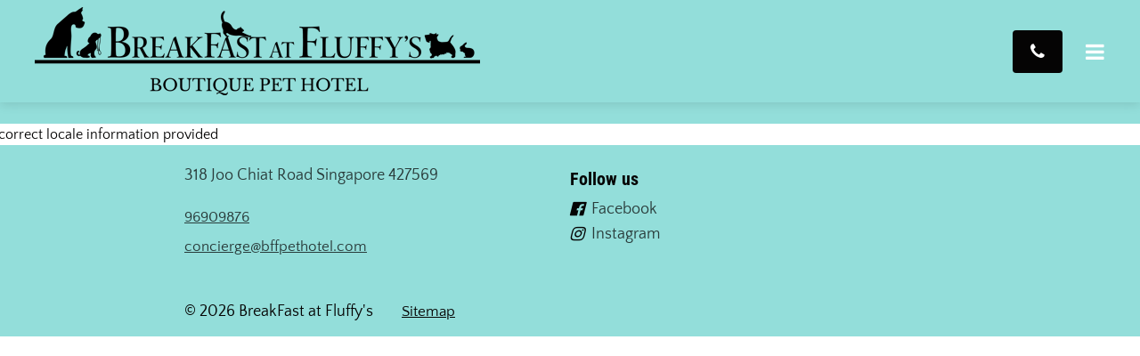

--- FILE ---
content_type: text/html
request_url: https://www.bffpethotel.com/blog/post/79780/is-human-food-safe-for-your-dog
body_size: 30237
content:
<!DOCTYPE html><html lang="en"><head><link rel="preconnect" href="https://fonts.gstatic.com/" crossorigin=""><link rel="preconnect" href="https://components.mywebsitebuilder.com/" crossorigin=""><link rel="preconnect" href="https://in-app.mywebsitebuilder.com/" crossorigin=""><meta name="viewport" content="width=device-width,maximum-scale=1,minimum-scale=1,initial-scale=1,viewport-fit=cover"><meta charset="utf-8"><meta http-equiv="content-language" content="en"><title>Blog Post - Breakfast At Fluffys</title><link rel="shortcut icon" href="https://storage.googleapis.com/production-constantcontact-v1-0-9/069/56069/6aiBEiyp/bfedbe07bf0f4d34b3b1e52a5cdb3219"><link href="https://components.mywebsitebuilder.com/fonts/font-awesome.css" rel="stylesheet"><meta property="og:title" content="Is Human Food Safe for Your Dog?"><meta property="og:description" content="We like to share our food with our best friend, but not all human food is appropriate or safe for your dog to eat. So what's safe and what's not?"><meta property="og:type" content="website"><meta property="og:image" content="https://www.bffpethotel.com/s/cdn/?https%3A%2F%2Fstorage.googleapis.com%2Fproduction-constantcontact-v1-0-9%2F069%2F56069%2F6aiBEiyp%2F3c15189ffd86469c8732e490bbb5d518"><meta property="og:image:height" content="630"><meta property="og:image:width" content="1200"><meta property="twitter:card" content="summary_large_image"><meta property="twitter:image" content="https://www.bffpethotel.com/s/cdn/?https%3A%2F%2Fstorage.googleapis.com%2Fproduction-constantcontact-v1-0-9%2F069%2F56069%2F6aiBEiyp%2F3c15189ffd86469c8732e490bbb5d518"><meta property="twitter:title" content="Is Human Food Safe for Your Dog?"><meta property="twitter:description" content="We like to share our food with our best friend, but not all human food is appropriate or safe for your dog to eat. So what's safe and what's not?"><link prefetch="" prerender="/gallery"><link prefetch="" prerender="/why-choose-us"><link prefetch="" prerender="/blog"><link prefetch="" prerender="/faq"><link prefetch="" prerender="/grooming"><link prefetch="" prerender="/daycare"><link prefetch="" prerender="/boarding"><link prefetch="" prerender="/"><meta property="og:url" content="https://www.bffpethotel.com/blog/post/79780" /><meta property="article:published_time" content="2020-06-19T13:16:38.573204+00:00" /><meta property="article:section" content="Dog Care" /><meta property="article:tag" content="Dog Care" /><meta property="article:tag" content="Nutrition" />
<div style="background-color: #98DFDA; text-align: right; color:#00000;” class=" custom-header-buttons"="" data-dynamic-navigation-element="calltoactionbutton">Click to chat
<a class="button-lg call-to-action button-callToAction undefined button-dynamic-buttons kv-button-instant-edit button-primary" data-index="0" data-type="button" tabindex="1878" data-href="https://wa.me/6596909876" href="https://wa.me/6596909876" target="_blank" data-property="global.callToAction" style="opacity: 1; transform: translateY(0px);">
<i class="fa fa-whatsapp"> </i>
<div style="" class="button-has-no-title"><div data-editable="button" data-prop="global.callToAction.title" style="display:none;">
</div></div>
</a>
<a id="custom-header-button-template" class="button-cart button-primary"></a>
</div><script async="" src="https://www.googletagmanager.com/gtag/js?id=UA-158586183-1"></script><script type="text/javascript">window.dataLayer=window.dataLayer||[];function gtag(){window.dataLayer.push(arguments);}gtag('js',new Date());gtag('config', 'UA-158586183-1')</script><link href="https://gfonts-proxy.wzdev.co/css?display=swap&amp;family=Roboto+Condensed:400,700|Quattrocento+Sans:400,700" rel="stylesheet"><style>:root{--kv-ee-heading-font-family:Roboto Condensed;--kv-ee-heading-font-weight:700;--kv-ee-heading-font-style:normal;--kv-ee-body-font-family:Quattrocento Sans;--kv-ee-body-font-weight:400;--kv-ee-body-font-style:normal;--kv-ee-font-size-factor:1.125;--kv-ee-font-size:112.5%;--kv-ee-global-font-size-factor:var(--kv-ee-font-size-factor,1)}@-ms-viewport{width:device-width}html{box-sizing:border-box;-ms-overflow-style:scrollbar}*,::after,::before{box-sizing:inherit}.kv-main .kv-ee-container{width:100%;padding-right:15px;padding-left:15px;margin-right:auto;margin-left:auto}@media(min-width:576px){.kv-main .kv-ee-container{max-width:540px}}@media(min-width:768px){.kv-main .kv-ee-container{max-width:80%}}@media(min-width:992px){.kv-main .kv-ee-container{max-width:75%}}@media(min-width:1200px){.kv-main .kv-ee-container{max-width:70%}}@media(min-width:1440px){.kv-main .kv-ee-container{max-width:65%}}@media(min-width:1758px){.kv-main .kv-ee-container{max-width:1200px}}.kv-main .kv-ee-container-fluid{width:100%;padding-right:15px;padding-left:15px;margin-right:auto;margin-left:auto}.kv-main .kv-ee-row{display:flex;flex-wrap:wrap;margin-right:-15px;margin-left:-15px}.kv-main .kv-ee-no-gutters{margin-right:0;margin-left:0}.kv-main .kv-ee-no-gutters>.kv-ee-col,.kv-main .kv-ee-no-gutters>[class*=col-]{padding-right:0;padding-left:0}.kv-main .kv-ee-col,.kv-main .kv-ee-col-1,.kv-main .kv-ee-col-10,.kv-main .kv-ee-col-11,.kv-main .kv-ee-col-12,.kv-main .kv-ee-col-2,.kv-main .kv-ee-col-3,.kv-main .kv-ee-col-4,.kv-main .kv-ee-col-5,.kv-main .kv-ee-col-6,.kv-main .kv-ee-col-7,.kv-main .kv-ee-col-8,.kv-main .kv-ee-col-9,.kv-main .kv-ee-col-auto,.kv-main .kv-ee-col-lg,.kv-main .kv-ee-col-lg-1,.kv-main .kv-ee-col-lg-10,.kv-main .kv-ee-col-lg-11,.kv-main .kv-ee-col-lg-12,.kv-main .kv-ee-col-lg-2,.kv-main .kv-ee-col-lg-3,.kv-main .kv-ee-col-lg-4,.kv-main .kv-ee-col-lg-5,.kv-main .kv-ee-col-lg-6,.kv-main .kv-ee-col-lg-7,.kv-main .kv-ee-col-lg-8,.kv-main .kv-ee-col-lg-9,.kv-main .kv-ee-col-lg-auto,.kv-main .kv-ee-col-md,.kv-main .kv-ee-col-md-1,.kv-main .kv-ee-col-md-10,.kv-main .kv-ee-col-md-11,.kv-main .kv-ee-col-md-12,.kv-main .kv-ee-col-md-2,.kv-main .kv-ee-col-md-3,.kv-main .kv-ee-col-md-4,.kv-main .kv-ee-col-md-5,.kv-main .kv-ee-col-md-6,.kv-main .kv-ee-col-md-7,.kv-main .kv-ee-col-md-8,.kv-main .kv-ee-col-md-9,.kv-main .kv-ee-col-md-auto,.kv-main .kv-ee-col-sm,.kv-main .kv-ee-col-sm-1,.kv-main .kv-ee-col-sm-10,.kv-main .kv-ee-col-sm-11,.kv-main .kv-ee-col-sm-12,.kv-main .kv-ee-col-sm-2,.kv-main .kv-ee-col-sm-3,.kv-main .kv-ee-col-sm-4,.kv-main .kv-ee-col-sm-5,.kv-main .kv-ee-col-sm-6,.kv-main .kv-ee-col-sm-7,.kv-main .kv-ee-col-sm-8,.kv-main .kv-ee-col-sm-9,.kv-main .kv-ee-col-sm-auto,.kv-main .kv-ee-col-xl,.kv-main .kv-ee-col-xl-1,.kv-main .kv-ee-col-xl-10,.kv-main .kv-ee-col-xl-11,.kv-main .kv-ee-col-xl-12,.kv-main .kv-ee-col-xl-2,.kv-main .kv-ee-col-xl-3,.kv-main .kv-ee-col-xl-4,.kv-main .kv-ee-col-xl-5,.kv-main .kv-ee-col-xl-6,.kv-main .kv-ee-col-xl-7,.kv-main .kv-ee-col-xl-8,.kv-main .kv-ee-col-xl-9,.kv-main .kv-ee-col-xl-auto,.kv-main .kv-ee-col-xxl,.kv-main .kv-ee-col-xxl-1,.kv-main .kv-ee-col-xxl-10,.kv-main .kv-ee-col-xxl-11,.kv-main .kv-ee-col-xxl-12,.kv-main .kv-ee-col-xxl-2,.kv-main .kv-ee-col-xxl-3,.kv-main .kv-ee-col-xxl-4,.kv-main .kv-ee-col-xxl-5,.kv-main .kv-ee-col-xxl-6,.kv-main .kv-ee-col-xxl-7,.kv-main .kv-ee-col-xxl-8,.kv-main .kv-ee-col-xxl-9,.kv-main .kv-ee-col-xxl-auto,.kv-main .kv-ee-col-xxxl,.kv-main .kv-ee-col-xxxl-1,.kv-main .kv-ee-col-xxxl-10,.kv-main .kv-ee-col-xxxl-11,.kv-main .kv-ee-col-xxxl-12,.kv-main .kv-ee-col-xxxl-2,.kv-main .kv-ee-col-xxxl-3,.kv-main .kv-ee-col-xxxl-4,.kv-main .kv-ee-col-xxxl-5,.kv-main .kv-ee-col-xxxl-6,.kv-main .kv-ee-col-xxxl-7,.kv-main .kv-ee-col-xxxl-8,.kv-main .kv-ee-col-xxxl-9,.kv-main .kv-ee-col-xxxl-auto{flex:none;max-width:none;position:relative;width:100%;min-height:1px;padding-right:15px;padding-left:15px}.kv-main .kv-ee-col{flex-basis:0;flex-grow:1;max-width:100%}.kv-main .kv-ee-col-auto{flex:0 0 auto;width:auto;max-width:none}.kv-main .kv-ee-col-1{flex:0 0 8.33333%;max-width:8.33333%}.kv-main .kv-ee-col-2{flex:0 0 16.66667%;max-width:16.66667%}.kv-main .kv-ee-col-3{flex:0 0 25%;max-width:25%}.kv-main .kv-ee-col-4{flex:0 0 33.33333%;max-width:33.33333%}.kv-main .kv-ee-col-5{flex:0 0 41.66667%;max-width:41.66667%}.kv-main .kv-ee-col-6{flex:0 0 50%;max-width:50%}.kv-main .kv-ee-col-7{flex:0 0 58.33333%;max-width:58.33333%}.kv-main .kv-ee-col-8{flex:0 0 66.66667%;max-width:66.66667%}.kv-main .kv-ee-col-9{flex:0 0 75%;max-width:75%}.kv-main .kv-ee-col-10{flex:0 0 83.33333%;max-width:83.33333%}.kv-main .kv-ee-col-11{flex:0 0 91.66667%;max-width:91.66667%}.kv-main .kv-ee-col-12{flex:0 0 100%;max-width:100%}.kv-main .kv-ee-order-first{order:-1}.kv-main .kv-ee-order-last{order:13}.kv-main .kv-ee-order-0{order:0}.kv-main .kv-ee-order-1{order:1}.kv-main .kv-ee-order-2{order:2}.kv-main .kv-ee-order-3{order:3}.kv-main .kv-ee-order-4{order:4}.kv-main .kv-ee-order-5{order:5}.kv-main .kv-ee-order-6{order:6}.kv-main .kv-ee-order-7{order:7}.kv-main .kv-ee-order-8{order:8}.kv-main .kv-ee-order-9{order:9}.kv-main .kv-ee-order-10{order:10}.kv-main .kv-ee-order-11{order:11}.kv-main .kv-ee-order-12{order:12}.kv-main .kv-ee-offset-1{margin-left:8.33333%}.kv-main .kv-ee-offset-2{margin-left:16.66667%}.kv-main .kv-ee-offset-3{margin-left:25%}.kv-main .kv-ee-offset-4{margin-left:33.33333%}.kv-main .kv-ee-offset-5{margin-left:41.66667%}.kv-main .kv-ee-offset-6{margin-left:50%}.kv-main .kv-ee-offset-7{margin-left:58.33333%}.kv-main .kv-ee-offset-8{margin-left:66.66667%}.kv-main .kv-ee-offset-9{margin-left:75%}.kv-main .kv-ee-offset-10{margin-left:83.33333%}.kv-main .kv-ee-offset-11{margin-left:91.66667%}@media(min-width:576px){.kv-main .kv-ee-col-sm{flex-basis:0;flex-grow:1;max-width:100%}.kv-main .kv-ee-col-sm-auto{flex:0 0 auto;width:auto;max-width:none}.kv-main .kv-ee-col-sm-1{flex:0 0 8.33333%;max-width:8.33333%}.kv-main .kv-ee-col-sm-2{flex:0 0 16.66667%;max-width:16.66667%}.kv-main .kv-ee-col-sm-3{flex:0 0 25%;max-width:25%}.kv-main .kv-ee-col-sm-4{flex:0 0 33.33333%;max-width:33.33333%}.kv-main .kv-ee-col-sm-5{flex:0 0 41.66667%;max-width:41.66667%}.kv-main .kv-ee-col-sm-6{flex:0 0 50%;max-width:50%}.kv-main .kv-ee-col-sm-7{flex:0 0 58.33333%;max-width:58.33333%}.kv-main .kv-ee-col-sm-8{flex:0 0 66.66667%;max-width:66.66667%}.kv-main .kv-ee-col-sm-9{flex:0 0 75%;max-width:75%}.kv-main .kv-ee-col-sm-10{flex:0 0 83.33333%;max-width:83.33333%}.kv-main .kv-ee-col-sm-11{flex:0 0 91.66667%;max-width:91.66667%}.kv-main .kv-ee-col-sm-12{flex:0 0 100%;max-width:100%}.kv-main .kv-ee-order-sm-first{order:-1}.kv-main .kv-ee-order-sm-last{order:13}.kv-main .kv-ee-order-sm-0{order:0}.kv-main .kv-ee-order-sm-1{order:1}.kv-main .kv-ee-order-sm-2{order:2}.kv-main .kv-ee-order-sm-3{order:3}.kv-main .kv-ee-order-sm-4{order:4}.kv-main .kv-ee-order-sm-5{order:5}.kv-main .kv-ee-order-sm-6{order:6}.kv-main .kv-ee-order-sm-7{order:7}.kv-main .kv-ee-order-sm-8{order:8}.kv-main .kv-ee-order-sm-9{order:9}.kv-main .kv-ee-order-sm-10{order:10}.kv-main .kv-ee-order-sm-11{order:11}.kv-main .kv-ee-order-sm-12{order:12}.kv-main .kv-ee-offset-sm-0{margin-left:0}.kv-main .kv-ee-offset-sm-1{margin-left:8.33333%}.kv-main .kv-ee-offset-sm-2{margin-left:16.66667%}.kv-main .kv-ee-offset-sm-3{margin-left:25%}.kv-main .kv-ee-offset-sm-4{margin-left:33.33333%}.kv-main .kv-ee-offset-sm-5{margin-left:41.66667%}.kv-main .kv-ee-offset-sm-6{margin-left:50%}.kv-main .kv-ee-offset-sm-7{margin-left:58.33333%}.kv-main .kv-ee-offset-sm-8{margin-left:66.66667%}.kv-main .kv-ee-offset-sm-9{margin-left:75%}.kv-main .kv-ee-offset-sm-10{margin-left:83.33333%}.kv-main .kv-ee-offset-sm-11{margin-left:91.66667%}}@media(min-width:768px){.kv-main .kv-ee-col-md{flex-basis:0;flex-grow:1;max-width:100%}.kv-main .kv-ee-col-md-auto{flex:0 0 auto;width:auto;max-width:none}.kv-main .kv-ee-col-md-1{flex:0 0 8.33333%;max-width:8.33333%}.kv-main .kv-ee-col-md-2{flex:0 0 16.66667%;max-width:16.66667%}.kv-main .kv-ee-col-md-3{flex:0 0 25%;max-width:25%}.kv-main .kv-ee-col-md-4{flex:0 0 33.33333%;max-width:33.33333%}.kv-main .kv-ee-col-md-5{flex:0 0 41.66667%;max-width:41.66667%}.kv-main .kv-ee-col-md-6{flex:0 0 50%;max-width:50%}.kv-main .kv-ee-col-md-7{flex:0 0 58.33333%;max-width:58.33333%}.kv-main .kv-ee-col-md-8{flex:0 0 66.66667%;max-width:66.66667%}.kv-main .kv-ee-col-md-9{flex:0 0 75%;max-width:75%}.kv-main .kv-ee-col-md-10{flex:0 0 83.33333%;max-width:83.33333%}.kv-main .kv-ee-col-md-11{flex:0 0 91.66667%;max-width:91.66667%}.kv-main .kv-ee-col-md-12{flex:0 0 100%;max-width:100%}.kv-main .kv-ee-order-md-first{order:-1}.kv-main .kv-ee-order-md-last{order:13}.kv-main .kv-ee-order-md-0{order:0}.kv-main .kv-ee-order-md-1{order:1}.kv-main .kv-ee-order-md-2{order:2}.kv-main .kv-ee-order-md-3{order:3}.kv-main .kv-ee-order-md-4{order:4}.kv-main .kv-ee-order-md-5{order:5}.kv-main .kv-ee-order-md-6{order:6}.kv-main .kv-ee-order-md-7{order:7}.kv-main .kv-ee-order-md-8{order:8}.kv-main .kv-ee-order-md-9{order:9}.kv-main .kv-ee-order-md-10{order:10}.kv-main .kv-ee-order-md-11{order:11}.kv-main .kv-ee-order-md-12{order:12}.kv-main .kv-ee-offset-md-0{margin-left:0}.kv-main .kv-ee-offset-md-1{margin-left:8.33333%}.kv-main .kv-ee-offset-md-2{margin-left:16.66667%}.kv-main .kv-ee-offset-md-3{margin-left:25%}.kv-main .kv-ee-offset-md-4{margin-left:33.33333%}.kv-main .kv-ee-offset-md-5{margin-left:41.66667%}.kv-main .kv-ee-offset-md-6{margin-left:50%}.kv-main .kv-ee-offset-md-7{margin-left:58.33333%}.kv-main .kv-ee-offset-md-8{margin-left:66.66667%}.kv-main .kv-ee-offset-md-9{margin-left:75%}.kv-main .kv-ee-offset-md-10{margin-left:83.33333%}.kv-main .kv-ee-offset-md-11{margin-left:91.66667%}}@media(min-width:992px){.kv-main .kv-ee-col-lg{flex-basis:0;flex-grow:1;max-width:100%}.kv-main .kv-ee-col-lg-auto{flex:0 0 auto;width:auto;max-width:none}.kv-main .kv-ee-col-lg-1{flex:0 0 8.33333%;max-width:8.33333%}.kv-main .kv-ee-col-lg-2{flex:0 0 16.66667%;max-width:16.66667%}.kv-main .kv-ee-col-lg-3{flex:0 0 25%;max-width:25%}.kv-main .kv-ee-col-lg-4{flex:0 0 33.33333%;max-width:33.33333%}.kv-main .kv-ee-col-lg-5{flex:0 0 41.66667%;max-width:41.66667%}.kv-main .kv-ee-col-lg-6{flex:0 0 50%;max-width:50%}.kv-main .kv-ee-col-lg-7{flex:0 0 58.33333%;max-width:58.33333%}.kv-main .kv-ee-col-lg-8{flex:0 0 66.66667%;max-width:66.66667%}.kv-main .kv-ee-col-lg-9{flex:0 0 75%;max-width:75%}.kv-main .kv-ee-col-lg-10{flex:0 0 83.33333%;max-width:83.33333%}.kv-main .kv-ee-col-lg-11{flex:0 0 91.66667%;max-width:91.66667%}.kv-main .kv-ee-col-lg-12{flex:0 0 100%;max-width:100%}.kv-main .kv-ee-order-lg-first{order:-1}.kv-main .kv-ee-order-lg-last{order:13}.kv-main .kv-ee-order-lg-0{order:0}.kv-main .kv-ee-order-lg-1{order:1}.kv-main .kv-ee-order-lg-2{order:2}.kv-main .kv-ee-order-lg-3{order:3}.kv-main .kv-ee-order-lg-4{order:4}.kv-main .kv-ee-order-lg-5{order:5}.kv-main .kv-ee-order-lg-6{order:6}.kv-main .kv-ee-order-lg-7{order:7}.kv-main .kv-ee-order-lg-8{order:8}.kv-main .kv-ee-order-lg-9{order:9}.kv-main .kv-ee-order-lg-10{order:10}.kv-main .kv-ee-order-lg-11{order:11}.kv-main .kv-ee-order-lg-12{order:12}.kv-main .kv-ee-offset-lg-0{margin-left:0}.kv-main .kv-ee-offset-lg-1{margin-left:8.33333%}.kv-main .kv-ee-offset-lg-2{margin-left:16.66667%}.kv-main .kv-ee-offset-lg-3{margin-left:25%}.kv-main .kv-ee-offset-lg-4{margin-left:33.33333%}.kv-main .kv-ee-offset-lg-5{margin-left:41.66667%}.kv-main .kv-ee-offset-lg-6{margin-left:50%}.kv-main .kv-ee-offset-lg-7{margin-left:58.33333%}.kv-main .kv-ee-offset-lg-8{margin-left:66.66667%}.kv-main .kv-ee-offset-lg-9{margin-left:75%}.kv-main .kv-ee-offset-lg-10{margin-left:83.33333%}.kv-main .kv-ee-offset-lg-11{margin-left:91.66667%}}@media(min-width:1200px){.kv-main .kv-ee-col-xl{flex-basis:0;flex-grow:1;max-width:100%}.kv-main .kv-ee-col-xl-auto{flex:0 0 auto;width:auto;max-width:none}.kv-main .kv-ee-col-xl-1{flex:0 0 8.33333%;max-width:8.33333%}.kv-main .kv-ee-col-xl-2{flex:0 0 16.66667%;max-width:16.66667%}.kv-main .kv-ee-col-xl-3{flex:0 0 25%;max-width:25%}.kv-main .kv-ee-col-xl-4{flex:0 0 33.33333%;max-width:33.33333%}.kv-main .kv-ee-col-xl-5{flex:0 0 41.66667%;max-width:41.66667%}.kv-main .kv-ee-col-xl-6{flex:0 0 50%;max-width:50%}.kv-main .kv-ee-col-xl-7{flex:0 0 58.33333%;max-width:58.33333%}.kv-main .kv-ee-col-xl-8{flex:0 0 66.66667%;max-width:66.66667%}.kv-main .kv-ee-col-xl-9{flex:0 0 75%;max-width:75%}.kv-main .kv-ee-col-xl-10{flex:0 0 83.33333%;max-width:83.33333%}.kv-main .kv-ee-col-xl-11{flex:0 0 91.66667%;max-width:91.66667%}.kv-main .kv-ee-col-xl-12{flex:0 0 100%;max-width:100%}.kv-main .kv-ee-order-xl-first{order:-1}.kv-main .kv-ee-order-xl-last{order:13}.kv-main .kv-ee-order-xl-0{order:0}.kv-main .kv-ee-order-xl-1{order:1}.kv-main .kv-ee-order-xl-2{order:2}.kv-main .kv-ee-order-xl-3{order:3}.kv-main .kv-ee-order-xl-4{order:4}.kv-main .kv-ee-order-xl-5{order:5}.kv-main .kv-ee-order-xl-6{order:6}.kv-main .kv-ee-order-xl-7{order:7}.kv-main .kv-ee-order-xl-8{order:8}.kv-main .kv-ee-order-xl-9{order:9}.kv-main .kv-ee-order-xl-10{order:10}.kv-main .kv-ee-order-xl-11{order:11}.kv-main .kv-ee-order-xl-12{order:12}.kv-main .kv-ee-offset-xl-0{margin-left:0}.kv-main .kv-ee-offset-xl-1{margin-left:8.33333%}.kv-main .kv-ee-offset-xl-2{margin-left:16.66667%}.kv-main .kv-ee-offset-xl-3{margin-left:25%}.kv-main .kv-ee-offset-xl-4{margin-left:33.33333%}.kv-main .kv-ee-offset-xl-5{margin-left:41.66667%}.kv-main .kv-ee-offset-xl-6{margin-left:50%}.kv-main .kv-ee-offset-xl-7{margin-left:58.33333%}.kv-main .kv-ee-offset-xl-8{margin-left:66.66667%}.kv-main .kv-ee-offset-xl-9{margin-left:75%}.kv-main .kv-ee-offset-xl-10{margin-left:83.33333%}.kv-main .kv-ee-offset-xl-11{margin-left:91.66667%}}@media(min-width:1440px){.kv-main .kv-ee-col-xxl{flex-basis:0;flex-grow:1;max-width:100%}.kv-main .kv-ee-col-xxl-auto{flex:0 0 auto;width:auto;max-width:none}.kv-main .kv-ee-col-xxl-1{flex:0 0 8.33333%;max-width:8.33333%}.kv-main .kv-ee-col-xxl-2{flex:0 0 16.66667%;max-width:16.66667%}.kv-main .kv-ee-col-xxl-3{flex:0 0 25%;max-width:25%}.kv-main .kv-ee-col-xxl-4{flex:0 0 33.33333%;max-width:33.33333%}.kv-main .kv-ee-col-xxl-5{flex:0 0 41.66667%;max-width:41.66667%}.kv-main .kv-ee-col-xxl-6{flex:0 0 50%;max-width:50%}.kv-main .kv-ee-col-xxl-7{flex:0 0 58.33333%;max-width:58.33333%}.kv-main .kv-ee-col-xxl-8{flex:0 0 66.66667%;max-width:66.66667%}.kv-main .kv-ee-col-xxl-9{flex:0 0 75%;max-width:75%}.kv-main .kv-ee-col-xxl-10{flex:0 0 83.33333%;max-width:83.33333%}.kv-main .kv-ee-col-xxl-11{flex:0 0 91.66667%;max-width:91.66667%}.kv-main .kv-ee-col-xxl-12{flex:0 0 100%;max-width:100%}.kv-main .kv-ee-order-xxl-first{order:-1}.kv-main .kv-ee-order-xxl-last{order:13}.kv-main .kv-ee-order-xxl-0{order:0}.kv-main .kv-ee-order-xxl-1{order:1}.kv-main .kv-ee-order-xxl-2{order:2}.kv-main .kv-ee-order-xxl-3{order:3}.kv-main .kv-ee-order-xxl-4{order:4}.kv-main .kv-ee-order-xxl-5{order:5}.kv-main .kv-ee-order-xxl-6{order:6}.kv-main .kv-ee-order-xxl-7{order:7}.kv-main .kv-ee-order-xxl-8{order:8}.kv-main .kv-ee-order-xxl-9{order:9}.kv-main .kv-ee-order-xxl-10{order:10}.kv-main .kv-ee-order-xxl-11{order:11}.kv-main .kv-ee-order-xxl-12{order:12}.kv-main .kv-ee-offset-xxl-0{margin-left:0}.kv-main .kv-ee-offset-xxl-1{margin-left:8.33333%}.kv-main .kv-ee-offset-xxl-2{margin-left:16.66667%}.kv-main .kv-ee-offset-xxl-3{margin-left:25%}.kv-main .kv-ee-offset-xxl-4{margin-left:33.33333%}.kv-main .kv-ee-offset-xxl-5{margin-left:41.66667%}.kv-main .kv-ee-offset-xxl-6{margin-left:50%}.kv-main .kv-ee-offset-xxl-7{margin-left:58.33333%}.kv-main .kv-ee-offset-xxl-8{margin-left:66.66667%}.kv-main .kv-ee-offset-xxl-9{margin-left:75%}.kv-main .kv-ee-offset-xxl-10{margin-left:83.33333%}.kv-main .kv-ee-offset-xxl-11{margin-left:91.66667%}}.kv-main .kv-ee-d-none{display:none!important}.kv-main .kv-ee-d-inline{display:inline!important}.kv-main .kv-ee-d-inline-block{display:inline-block!important}.kv-main .kv-ee-d-block{display:block!important}.kv-main .kv-ee-d-table{display:table!important}.kv-main .kv-ee-d-table-row{display:table-row!important}.kv-main .kv-ee-d-table-cell{display:table-cell!important}.kv-main .kv-ee-d-flex{display:flex!important}.kv-main .kv-ee-d-inline-flex{display:inline-flex!important}@media(min-width:576px){.kv-main .kv-ee-d-sm-none{display:none!important}.kv-main .kv-ee-d-sm-inline{display:inline!important}.kv-main .kv-ee-d-sm-inline-block{display:inline-block!important}.kv-main .kv-ee-d-sm-block{display:block!important}.kv-main .kv-ee-d-sm-table{display:table!important}.kv-main .kv-ee-d-sm-table-row{display:table-row!important}.kv-main .kv-ee-d-sm-table-cell{display:table-cell!important}.kv-main .kv-ee-d-sm-flex{display:flex!important}.kv-main .kv-ee-d-sm-inline-flex{display:inline-flex!important}}@media(min-width:768px){.kv-main .kv-ee-d-md-none{display:none!important}.kv-main .kv-ee-d-md-inline{display:inline!important}.kv-main .kv-ee-d-md-inline-block{display:inline-block!important}.kv-main .kv-ee-d-md-block{display:block!important}.kv-main .kv-ee-d-md-table{display:table!important}.kv-main .kv-ee-d-md-table-row{display:table-row!important}.kv-main .kv-ee-d-md-table-cell{display:table-cell!important}.kv-main .kv-ee-d-md-flex{display:flex!important}.kv-main .kv-ee-d-md-inline-flex{display:inline-flex!important}}@media(min-width:992px){.kv-main .kv-ee-d-lg-none{display:none!important}.kv-main .kv-ee-d-lg-inline{display:inline!important}.kv-main .kv-ee-d-lg-inline-block{display:inline-block!important}.kv-main .kv-ee-d-lg-block{display:block!important}.kv-main .kv-ee-d-lg-table{display:table!important}.kv-main .kv-ee-d-lg-table-row{display:table-row!important}.kv-main .kv-ee-d-lg-table-cell{display:table-cell!important}.kv-main .kv-ee-d-lg-flex{display:flex!important}.kv-main .kv-ee-d-lg-inline-flex{display:inline-flex!important}}@media(min-width:1200px){.kv-main .kv-ee-d-xl-none{display:none!important}.kv-main .kv-ee-d-xl-inline{display:inline!important}.kv-main .kv-ee-d-xl-inline-block{display:inline-block!important}.kv-main .kv-ee-d-xl-block{display:block!important}.kv-main .kv-ee-d-xl-table{display:table!important}.kv-main .kv-ee-d-xl-table-row{display:table-row!important}.kv-main .kv-ee-d-xl-table-cell{display:table-cell!important}.kv-main .kv-ee-d-xl-flex{display:flex!important}.kv-main .kv-ee-d-xl-inline-flex{display:inline-flex!important}}@media(min-width:1440px){.kv-main .kv-ee-d-xxl-none{display:none!important}.kv-main .kv-ee-d-xxl-inline{display:inline!important}.kv-main .kv-ee-d-xxl-inline-block{display:inline-block!important}.kv-main .kv-ee-d-xxl-block{display:block!important}.kv-main .kv-ee-d-xxl-table{display:table!important}.kv-main .kv-ee-d-xxl-table-row{display:table-row!important}.kv-main .kv-ee-d-xxl-table-cell{display:table-cell!important}.kv-main .kv-ee-d-xxl-flex{display:flex!important}.kv-main .kv-ee-d-xxl-inline-flex{display:inline-flex!important}}@media(min-width:1758px){.kv-main .kv-ee-col-xxxl{flex-basis:0;flex-grow:1;max-width:100%}.kv-main .kv-ee-col-xxxl-auto{flex:0 0 auto;width:auto;max-width:none}.kv-main .kv-ee-col-xxxl-1{flex:0 0 8.33333%;max-width:8.33333%}.kv-main .kv-ee-col-xxxl-2{flex:0 0 16.66667%;max-width:16.66667%}.kv-main .kv-ee-col-xxxl-3{flex:0 0 25%;max-width:25%}.kv-main .kv-ee-col-xxxl-4{flex:0 0 33.33333%;max-width:33.33333%}.kv-main .kv-ee-col-xxxl-5{flex:0 0 41.66667%;max-width:41.66667%}.kv-main .kv-ee-col-xxxl-6{flex:0 0 50%;max-width:50%}.kv-main .kv-ee-col-xxxl-7{flex:0 0 58.33333%;max-width:58.33333%}.kv-main .kv-ee-col-xxxl-8{flex:0 0 66.66667%;max-width:66.66667%}.kv-main .kv-ee-col-xxxl-9{flex:0 0 75%;max-width:75%}.kv-main .kv-ee-col-xxxl-10{flex:0 0 83.33333%;max-width:83.33333%}.kv-main .kv-ee-col-xxxl-11{flex:0 0 91.66667%;max-width:91.66667%}.kv-main .kv-ee-col-xxxl-12{flex:0 0 100%;max-width:100%}.kv-main .kv-ee-order-xxxl-first{order:-1}.kv-main .kv-ee-order-xxxl-last{order:13}.kv-main .kv-ee-order-xxxl-0{order:0}.kv-main .kv-ee-order-xxxl-1{order:1}.kv-main .kv-ee-order-xxxl-2{order:2}.kv-main .kv-ee-order-xxxl-3{order:3}.kv-main .kv-ee-order-xxxl-4{order:4}.kv-main .kv-ee-order-xxxl-5{order:5}.kv-main .kv-ee-order-xxxl-6{order:6}.kv-main .kv-ee-order-xxxl-7{order:7}.kv-main .kv-ee-order-xxxl-8{order:8}.kv-main .kv-ee-order-xxxl-9{order:9}.kv-main .kv-ee-order-xxxl-10{order:10}.kv-main .kv-ee-order-xxxl-11{order:11}.kv-main .kv-ee-order-xxxl-12{order:12}.kv-main .kv-ee-offset-xxxl-0{margin-left:0}.kv-main .kv-ee-offset-xxxl-1{margin-left:8.33333%}.kv-main .kv-ee-offset-xxxl-2{margin-left:16.66667%}.kv-main .kv-ee-offset-xxxl-3{margin-left:25%}.kv-main .kv-ee-offset-xxxl-4{margin-left:33.33333%}.kv-main .kv-ee-offset-xxxl-5{margin-left:41.66667%}.kv-main .kv-ee-offset-xxxl-6{margin-left:50%}.kv-main .kv-ee-offset-xxxl-7{margin-left:58.33333%}.kv-main .kv-ee-offset-xxxl-8{margin-left:66.66667%}.kv-main .kv-ee-offset-xxxl-9{margin-left:75%}.kv-main .kv-ee-offset-xxxl-10{margin-left:83.33333%}.kv-main .kv-ee-offset-xxxl-11{margin-left:91.66667%}.kv-main .kv-ee-d-xxxl-none{display:none!important}.kv-main .kv-ee-d-xxxl-inline{display:inline!important}.kv-main .kv-ee-d-xxxl-inline-block{display:inline-block!important}.kv-main .kv-ee-d-xxxl-block{display:block!important}.kv-main .kv-ee-d-xxxl-table{display:table!important}.kv-main .kv-ee-d-xxxl-table-row{display:table-row!important}.kv-main .kv-ee-d-xxxl-table-cell{display:table-cell!important}.kv-main .kv-ee-d-xxxl-flex{display:flex!important}.kv-main .kv-ee-d-xxxl-inline-flex{display:inline-flex!important}}@media print{.kv-main .kv-ee-d-print-none{display:none!important}.kv-main .kv-ee-d-print-inline{display:inline!important}.kv-main .kv-ee-d-print-inline-block{display:inline-block!important}.kv-main .kv-ee-d-print-block{display:block!important}.kv-main .kv-ee-d-print-table{display:table!important}.kv-main .kv-ee-d-print-table-row{display:table-row!important}.kv-main .kv-ee-d-print-table-cell{display:table-cell!important}.kv-main .kv-ee-d-print-flex{display:flex!important}.kv-main .kv-ee-d-print-inline-flex{display:inline-flex!important}}.kv-main .kv-ee-flex-row{flex-direction:row!important}.kv-main .kv-ee-flex-column{flex-direction:column!important}.kv-main .kv-ee-flex-row-reverse{flex-direction:row-reverse!important}.kv-main .kv-ee-flex-column-reverse{flex-direction:column-reverse!important}.kv-main .kv-ee-flex-wrap{flex-wrap:wrap!important}.kv-main .kv-ee-flex-nowrap{flex-wrap:nowrap!important}.kv-main .kv-ee-flex-wrap-reverse{flex-wrap:wrap-reverse!important}.kv-main .kv-ee-flex-fill{flex:1 1 auto!important}.kv-main .kv-ee-flex-grow-0{flex-grow:0!important}.kv-main .kv-ee-flex-grow-1{flex-grow:1!important}.kv-main .kv-ee-flex-shrink-0{flex-shrink:0!important}.kv-main .kv-ee-flex-shrink-1{flex-shrink:1!important}.kv-main .kv-ee-justify-content-start{justify-content:flex-start!important}.kv-main .kv-ee-justify-content-end{justify-content:flex-end!important}.kv-main .kv-ee-justify-content-center{justify-content:center!important}.kv-main .kv-ee-justify-content-between{justify-content:space-between!important}.kv-main .kv-ee-justify-content-around{justify-content:space-around!important}.kv-main .kv-ee-align-items-start{align-items:flex-start!important}.kv-main .kv-ee-align-items-end{align-items:flex-end!important}.kv-main .kv-ee-align-items-center{align-items:center!important}.kv-main .kv-ee-align-items-baseline{align-items:baseline!important}.kv-main .kv-ee-align-items-stretch{align-items:stretch!important}.kv-main .kv-ee-align-content-start{align-content:flex-start!important}.kv-main .kv-ee-align-content-end{align-content:flex-end!important}.kv-main .kv-ee-align-content-center{align-content:center!important}.kv-main .kv-ee-align-content-between{align-content:space-between!important}.kv-main .kv-ee-align-content-around{align-content:space-around!important}.kv-main .kv-ee-align-content-stretch{align-content:stretch!important}.kv-main .kv-ee-align-self-auto{align-self:auto!important}.kv-main .kv-ee-align-self-start{align-self:flex-start!important}.kv-main .kv-ee-align-self-end{align-self:flex-end!important}.kv-main .kv-ee-align-self-center{align-self:center!important}.kv-main .kv-ee-align-self-baseline{align-self:baseline!important}.kv-main .kv-ee-align-self-stretch{align-self:stretch!important}@media(min-width:576px){.kv-main .kv-ee-flex-sm-row{flex-direction:row!important}.kv-main .kv-ee-flex-sm-column{flex-direction:column!important}.kv-main .kv-ee-flex-sm-row-reverse{flex-direction:row-reverse!important}.kv-main .kv-ee-flex-sm-column-reverse{flex-direction:column-reverse!important}.kv-main .kv-ee-flex-sm-wrap{flex-wrap:wrap!important}.kv-main .kv-ee-flex-sm-nowrap{flex-wrap:nowrap!important}.kv-main .kv-ee-flex-sm-wrap-reverse{flex-wrap:wrap-reverse!important}.kv-main .kv-ee-flex-sm-fill{flex:1 1 auto!important}.kv-main .kv-ee-flex-sm-grow-0{flex-grow:0!important}.kv-main .kv-ee-flex-sm-grow-1{flex-grow:1!important}.kv-main .kv-ee-flex-sm-shrink-0{flex-shrink:0!important}.kv-main .kv-ee-flex-sm-shrink-1{flex-shrink:1!important}.kv-main .kv-ee-justify-content-sm-start{justify-content:flex-start!important}.kv-main .kv-ee-justify-content-sm-end{justify-content:flex-end!important}.kv-main .kv-ee-justify-content-sm-center{justify-content:center!important}.kv-main .kv-ee-justify-content-sm-between{justify-content:space-between!important}.kv-main .kv-ee-justify-content-sm-around{justify-content:space-around!important}.kv-main .kv-ee-align-items-sm-start{align-items:flex-start!important}.kv-main .kv-ee-align-items-sm-end{align-items:flex-end!important}.kv-main .kv-ee-align-items-sm-center{align-items:center!important}.kv-main .kv-ee-align-items-sm-baseline{align-items:baseline!important}.kv-main .kv-ee-align-items-sm-stretch{align-items:stretch!important}.kv-main .kv-ee-align-content-sm-start{align-content:flex-start!important}.kv-main .kv-ee-align-content-sm-end{align-content:flex-end!important}.kv-main .kv-ee-align-content-sm-center{align-content:center!important}.kv-main .kv-ee-align-content-sm-between{align-content:space-between!important}.kv-main .kv-ee-align-content-sm-around{align-content:space-around!important}.kv-main .kv-ee-align-content-sm-stretch{align-content:stretch!important}.kv-main .kv-ee-align-self-sm-auto{align-self:auto!important}.kv-main .kv-ee-align-self-sm-start{align-self:flex-start!important}.kv-main .kv-ee-align-self-sm-end{align-self:flex-end!important}.kv-main .kv-ee-align-self-sm-center{align-self:center!important}.kv-main .kv-ee-align-self-sm-baseline{align-self:baseline!important}.kv-main .kv-ee-align-self-sm-stretch{align-self:stretch!important}}@media(min-width:768px){.kv-main .kv-ee-flex-md-row{flex-direction:row!important}.kv-main .kv-ee-flex-md-column{flex-direction:column!important}.kv-main .kv-ee-flex-md-row-reverse{flex-direction:row-reverse!important}.kv-main .kv-ee-flex-md-column-reverse{flex-direction:column-reverse!important}.kv-main .kv-ee-flex-md-wrap{flex-wrap:wrap!important}.kv-main .kv-ee-flex-md-nowrap{flex-wrap:nowrap!important}.kv-main .kv-ee-flex-md-wrap-reverse{flex-wrap:wrap-reverse!important}.kv-main .kv-ee-flex-md-fill{flex:1 1 auto!important}.kv-main .kv-ee-flex-md-grow-0{flex-grow:0!important}.kv-main .kv-ee-flex-md-grow-1{flex-grow:1!important}.kv-main .kv-ee-flex-md-shrink-0{flex-shrink:0!important}.kv-main .kv-ee-flex-md-shrink-1{flex-shrink:1!important}.kv-main .kv-ee-justify-content-md-start{justify-content:flex-start!important}.kv-main .kv-ee-justify-content-md-end{justify-content:flex-end!important}.kv-main .kv-ee-justify-content-md-center{justify-content:center!important}.kv-main .kv-ee-justify-content-md-between{justify-content:space-between!important}.kv-main .kv-ee-justify-content-md-around{justify-content:space-around!important}.kv-main .kv-ee-align-items-md-start{align-items:flex-start!important}.kv-main .kv-ee-align-items-md-end{align-items:flex-end!important}.kv-main .kv-ee-align-items-md-center{align-items:center!important}.kv-main .kv-ee-align-items-md-baseline{align-items:baseline!important}.kv-main .kv-ee-align-items-md-stretch{align-items:stretch!important}.kv-main .kv-ee-align-content-md-start{align-content:flex-start!important}.kv-main .kv-ee-align-content-md-end{align-content:flex-end!important}.kv-main .kv-ee-align-content-md-center{align-content:center!important}.kv-main .kv-ee-align-content-md-between{align-content:space-between!important}.kv-main .kv-ee-align-content-md-around{align-content:space-around!important}.kv-main .kv-ee-align-content-md-stretch{align-content:stretch!important}.kv-main .kv-ee-align-self-md-auto{align-self:auto!important}.kv-main .kv-ee-align-self-md-start{align-self:flex-start!important}.kv-main .kv-ee-align-self-md-end{align-self:flex-end!important}.kv-main .kv-ee-align-self-md-center{align-self:center!important}.kv-main .kv-ee-align-self-md-baseline{align-self:baseline!important}.kv-main .kv-ee-align-self-md-stretch{align-self:stretch!important}}@media(min-width:992px){.kv-main .kv-ee-flex-lg-row{flex-direction:row!important}.kv-main .kv-ee-flex-lg-column{flex-direction:column!important}.kv-main .kv-ee-flex-lg-row-reverse{flex-direction:row-reverse!important}.kv-main .kv-ee-flex-lg-column-reverse{flex-direction:column-reverse!important}.kv-main .kv-ee-flex-lg-wrap{flex-wrap:wrap!important}.kv-main .kv-ee-flex-lg-nowrap{flex-wrap:nowrap!important}.kv-main .kv-ee-flex-lg-wrap-reverse{flex-wrap:wrap-reverse!important}.kv-main .kv-ee-flex-lg-fill{flex:1 1 auto!important}.kv-main .kv-ee-flex-lg-grow-0{flex-grow:0!important}.kv-main .kv-ee-flex-lg-grow-1{flex-grow:1!important}.kv-main .kv-ee-flex-lg-shrink-0{flex-shrink:0!important}.kv-main .kv-ee-flex-lg-shrink-1{flex-shrink:1!important}.kv-main .kv-ee-justify-content-lg-start{justify-content:flex-start!important}.kv-main .kv-ee-justify-content-lg-end{justify-content:flex-end!important}.kv-main .kv-ee-justify-content-lg-center{justify-content:center!important}.kv-main .kv-ee-justify-content-lg-between{justify-content:space-between!important}.kv-main .kv-ee-justify-content-lg-around{justify-content:space-around!important}.kv-main .kv-ee-align-items-lg-start{align-items:flex-start!important}.kv-main .kv-ee-align-items-lg-end{align-items:flex-end!important}.kv-main .kv-ee-align-items-lg-center{align-items:center!important}.kv-main .kv-ee-align-items-lg-baseline{align-items:baseline!important}.kv-main .kv-ee-align-items-lg-stretch{align-items:stretch!important}.kv-main .kv-ee-align-content-lg-start{align-content:flex-start!important}.kv-main .kv-ee-align-content-lg-end{align-content:flex-end!important}.kv-main .kv-ee-align-content-lg-center{align-content:center!important}.kv-main .kv-ee-align-content-lg-between{align-content:space-between!important}.kv-main .kv-ee-align-content-lg-around{align-content:space-around!important}.kv-main .kv-ee-align-content-lg-stretch{align-content:stretch!important}.kv-main .kv-ee-align-self-lg-auto{align-self:auto!important}.kv-main .kv-ee-align-self-lg-start{align-self:flex-start!important}.kv-main .kv-ee-align-self-lg-end{align-self:flex-end!important}.kv-main .kv-ee-align-self-lg-center{align-self:center!important}.kv-main .kv-ee-align-self-lg-baseline{align-self:baseline!important}.kv-main .kv-ee-align-self-lg-stretch{align-self:stretch!important}}@media(min-width:1200px){.kv-main .kv-ee-flex-xl-row{flex-direction:row!important}.kv-main .kv-ee-flex-xl-column{flex-direction:column!important}.kv-main .kv-ee-flex-xl-row-reverse{flex-direction:row-reverse!important}.kv-main .kv-ee-flex-xl-column-reverse{flex-direction:column-reverse!important}.kv-main .kv-ee-flex-xl-wrap{flex-wrap:wrap!important}.kv-main .kv-ee-flex-xl-nowrap{flex-wrap:nowrap!important}.kv-main .kv-ee-flex-xl-wrap-reverse{flex-wrap:wrap-reverse!important}.kv-main .kv-ee-flex-xl-fill{flex:1 1 auto!important}.kv-main .kv-ee-flex-xl-grow-0{flex-grow:0!important}.kv-main .kv-ee-flex-xl-grow-1{flex-grow:1!important}.kv-main .kv-ee-flex-xl-shrink-0{flex-shrink:0!important}.kv-main .kv-ee-flex-xl-shrink-1{flex-shrink:1!important}.kv-main .kv-ee-justify-content-xl-start{justify-content:flex-start!important}.kv-main .kv-ee-justify-content-xl-end{justify-content:flex-end!important}.kv-main .kv-ee-justify-content-xl-center{justify-content:center!important}.kv-main .kv-ee-justify-content-xl-between{justify-content:space-between!important}.kv-main .kv-ee-justify-content-xl-around{justify-content:space-around!important}.kv-main .kv-ee-align-items-xl-start{align-items:flex-start!important}.kv-main .kv-ee-align-items-xl-end{align-items:flex-end!important}.kv-main .kv-ee-align-items-xl-center{align-items:center!important}.kv-main .kv-ee-align-items-xl-baseline{align-items:baseline!important}.kv-main .kv-ee-align-items-xl-stretch{align-items:stretch!important}.kv-main .kv-ee-align-content-xl-start{align-content:flex-start!important}.kv-main .kv-ee-align-content-xl-end{align-content:flex-end!important}.kv-main .kv-ee-align-content-xl-center{align-content:center!important}.kv-main .kv-ee-align-content-xl-between{align-content:space-between!important}.kv-main .kv-ee-align-content-xl-around{align-content:space-around!important}.kv-main .kv-ee-align-content-xl-stretch{align-content:stretch!important}.kv-main .kv-ee-align-self-xl-auto{align-self:auto!important}.kv-main .kv-ee-align-self-xl-start{align-self:flex-start!important}.kv-main .kv-ee-align-self-xl-end{align-self:flex-end!important}.kv-main .kv-ee-align-self-xl-center{align-self:center!important}.kv-main .kv-ee-align-self-xl-baseline{align-self:baseline!important}.kv-main .kv-ee-align-self-xl-stretch{align-self:stretch!important}}@media(min-width:1440px){.kv-main .kv-ee-flex-xxl-row{flex-direction:row!important}.kv-main .kv-ee-flex-xxl-column{flex-direction:column!important}.kv-main .kv-ee-flex-xxl-row-reverse{flex-direction:row-reverse!important}.kv-main .kv-ee-flex-xxl-column-reverse{flex-direction:column-reverse!important}.kv-main .kv-ee-flex-xxl-wrap{flex-wrap:wrap!important}.kv-main .kv-ee-flex-xxl-nowrap{flex-wrap:nowrap!important}.kv-main .kv-ee-flex-xxl-wrap-reverse{flex-wrap:wrap-reverse!important}.kv-main .kv-ee-flex-xxl-fill{flex:1 1 auto!important}.kv-main .kv-ee-flex-xxl-grow-0{flex-grow:0!important}.kv-main .kv-ee-flex-xxl-grow-1{flex-grow:1!important}.kv-main .kv-ee-flex-xxl-shrink-0{flex-shrink:0!important}.kv-main .kv-ee-flex-xxl-shrink-1{flex-shrink:1!important}.kv-main .kv-ee-justify-content-xxl-start{justify-content:flex-start!important}.kv-main .kv-ee-justify-content-xxl-end{justify-content:flex-end!important}.kv-main .kv-ee-justify-content-xxl-center{justify-content:center!important}.kv-main .kv-ee-justify-content-xxl-between{justify-content:space-between!important}.kv-main .kv-ee-justify-content-xxl-around{justify-content:space-around!important}.kv-main .kv-ee-align-items-xxl-start{align-items:flex-start!important}.kv-main .kv-ee-align-items-xxl-end{align-items:flex-end!important}.kv-main .kv-ee-align-items-xxl-center{align-items:center!important}.kv-main .kv-ee-align-items-xxl-baseline{align-items:baseline!important}.kv-main .kv-ee-align-items-xxl-stretch{align-items:stretch!important}.kv-main .kv-ee-align-content-xxl-start{align-content:flex-start!important}.kv-main .kv-ee-align-content-xxl-end{align-content:flex-end!important}.kv-main .kv-ee-align-content-xxl-center{align-content:center!important}.kv-main .kv-ee-align-content-xxl-between{align-content:space-between!important}.kv-main .kv-ee-align-content-xxl-around{align-content:space-around!important}.kv-main .kv-ee-align-content-xxl-stretch{align-content:stretch!important}.kv-main .kv-ee-align-self-xxl-auto{align-self:auto!important}.kv-main .kv-ee-align-self-xxl-start{align-self:flex-start!important}.kv-main .kv-ee-align-self-xxl-end{align-self:flex-end!important}.kv-main .kv-ee-align-self-xxl-center{align-self:center!important}.kv-main .kv-ee-align-self-xxl-baseline{align-self:baseline!important}.kv-main .kv-ee-align-self-xxl-stretch{align-self:stretch!important}}.kv-ee-m-0{margin:0!important}.kv-ee-mt-0,.kv-ee-my-0{margin-top:0!important}.kv-ee-mr-0,.kv-ee-mx-0{margin-right:0!important}.kv-ee-mb-0,.my-0{margin-bottom:0!important}.kv-ee-ml-0,.kv-ee-mx-0{margin-left:0!important}.kv-ee-m-1{margin:.25rem!important}.kv-ee-mt-1,.kv-ee-my-1{margin-top:.25rem!important}.kv-ee-mr-1,.kv-ee-mx-1{margin-right:.25rem!important}.kv-ee-mb-1,.my-1{margin-bottom:.25rem!important}.kv-ee-ml-1,.kv-ee-mx-1{margin-left:.25rem!important}.kv-ee-m-2{margin:.5rem!important}.kv-ee-mt-2,.kv-ee-my-2{margin-top:.5rem!important}.kv-ee-mr-2,.kv-ee-mx-2{margin-right:.5rem!important}.kv-ee-mb-2,.my-2{margin-bottom:.5rem!important}.kv-ee-ml-2,.kv-ee-mx-2{margin-left:.5rem!important}.kv-ee-m-3{margin:1rem!important}.kv-ee-mt-3,.kv-ee-my-3{margin-top:1rem!important}.kv-ee-mr-3,.kv-ee-mx-3{margin-right:1rem!important}.kv-ee-mb-3,.my-3{margin-bottom:1rem!important}.kv-ee-ml-3,.kv-ee-mx-3{margin-left:1rem!important}.kv-ee-m-4{margin:1.5rem!important}.kv-ee-mt-4,.kv-ee-my-4{margin-top:1.5rem!important}.kv-ee-mr-4,.kv-ee-mx-4{margin-right:1.5rem!important}.kv-ee-mb-4,.my-4{margin-bottom:1.5rem!important}.kv-ee-ml-4,.kv-ee-mx-4{margin-left:1.5rem!important}.kv-ee-m-5{margin:3rem!important}.kv-ee-mt-5,.kv-ee-my-5{margin-top:3rem!important}.kv-ee-mr-5,.kv-ee-mx-5{margin-right:3rem!important}.kv-ee-mb-5,.my-5{margin-bottom:3rem!important}.kv-ee-ml-5,.kv-ee-mx-5{margin-left:3rem!important}.kv-ee-p-0{padding:0!important}.kv-ee-pt-0,.kv-ee-py-0{padding-top:0!important}.kv-ee-pr-0,.kv-ee-px-0{padding-right:0!important}.kv-ee-pb-0,.py-0{padding-bottom:0!important}.kv-ee-pl-0,.kv-ee-px-0{padding-left:0!important}.kv-ee-p-1{padding:.25rem!important}.kv-ee-pt-1,.kv-ee-py-1{padding-top:.25rem!important}.kv-ee-pr-1,.kv-ee-px-1{padding-right:.25rem!important}.kv-ee-pb-1,.py-1{padding-bottom:.25rem!important}.kv-ee-pl-1,.kv-ee-px-1{padding-left:.25rem!important}.kv-ee-p-2{padding:.5rem!important}.kv-ee-pt-2,.kv-ee-py-2{padding-top:.5rem!important}.kv-ee-pr-2,.kv-ee-px-2{padding-right:.5rem!important}.kv-ee-pb-2,.py-2{padding-bottom:.5rem!important}.kv-ee-pl-2,.kv-ee-px-2{padding-left:.5rem!important}.kv-ee-p-3{padding:1rem!important}.kv-ee-pt-3,.kv-ee-py-3{padding-top:1rem!important}.kv-ee-pr-3,.kv-ee-px-3{padding-right:1rem!important}.kv-ee-pb-3,.py-3{padding-bottom:1rem!important}.kv-ee-pl-3,.kv-ee-px-3{padding-left:1rem!important}.kv-ee-p-4{padding:1.5rem!important}.kv-ee-pt-4,.kv-ee-py-4{padding-top:1.5rem!important}.kv-ee-pr-4,.kv-ee-px-4{padding-right:1.5rem!important}.kv-ee-pb-4,.py-4{padding-bottom:1.5rem!important}.kv-ee-pl-4,.kv-ee-px-4{padding-left:1.5rem!important}.kv-ee-p-5{padding:3rem!important}.kv-ee-pt-5,.kv-ee-py-5{padding-top:3rem!important}.kv-ee-pr-5,.kv-ee-px-5{padding-right:3rem!important}.kv-ee-pb-5,.py-5{padding-bottom:3rem!important}.kv-ee-pl-5,.kv-ee-px-5{padding-left:3rem!important}.kv-ee-m-auto{margin:auto!important}.kv-ee-mt-auto,.kv-ee-my-auto{margin-top:auto!important}.kv-ee-mr-auto,.kv-ee-mx-auto{margin-right:auto!important}.kv-ee-mb-auto,.kv-ee-my-auto{margin-bottom:auto!important}.kv-ee-ml-auto,.kv-ee-mx-auto{margin-left:auto!important}@media(min-width:576px){.kv-ee-m-sm-0{margin:0!important}.kv-ee-mt-sm-0,.kv-ee-my-sm-0{margin-top:0!important}.kv-ee-mr-sm-0,.kv-ee-mx-sm-0{margin-right:0!important}.kv-ee-mb-sm-0,.my-sm-0{margin-bottom:0!important}.kv-ee-ml-sm-0,.kv-ee-mx-sm-0{margin-left:0!important}.kv-ee-m-sm-1{margin:.25rem!important}.kv-ee-mt-sm-1,.kv-ee-my-sm-1{margin-top:.25rem!important}.kv-ee-mr-sm-1,.kv-ee-mx-sm-1{margin-right:.25rem!important}.kv-ee-mb-sm-1,.my-sm-1{margin-bottom:.25rem!important}.kv-ee-ml-sm-1,.kv-ee-mx-sm-1{margin-left:.25rem!important}.kv-ee-m-sm-2{margin:.5rem!important}.kv-ee-mt-sm-2,.kv-ee-my-sm-2{margin-top:.5rem!important}.kv-ee-mr-sm-2,.kv-ee-mx-sm-2{margin-right:.5rem!important}.kv-ee-mb-sm-2,.my-sm-2{margin-bottom:.5rem!important}.kv-ee-ml-sm-2,.kv-ee-mx-sm-2{margin-left:.5rem!important}.kv-ee-m-sm-3{margin:1rem!important}.kv-ee-mt-sm-3,.kv-ee-my-sm-3{margin-top:1rem!important}.kv-ee-mr-sm-3,.kv-ee-mx-sm-3{margin-right:1rem!important}.kv-ee-mb-sm-3,.my-sm-3{margin-bottom:1rem!important}.kv-ee-ml-sm-3,.kv-ee-mx-sm-3{margin-left:1rem!important}.kv-ee-m-sm-4{margin:1.5rem!important}.kv-ee-mt-sm-4,.kv-ee-my-sm-4{margin-top:1.5rem!important}.kv-ee-mr-sm-4,.kv-ee-mx-sm-4{margin-right:1.5rem!important}.kv-ee-mb-sm-4,.my-sm-4{margin-bottom:1.5rem!important}.kv-ee-ml-sm-4,.kv-ee-mx-sm-4{margin-left:1.5rem!important}.kv-ee-m-sm-5{margin:3rem!important}.kv-ee-mt-sm-5,.kv-ee-my-sm-5{margin-top:3rem!important}.kv-ee-mr-sm-5,.kv-ee-mx-sm-5{margin-right:3rem!important}.kv-ee-mb-sm-5,.my-sm-5{margin-bottom:3rem!important}.kv-ee-ml-sm-5,.kv-ee-mx-sm-5{margin-left:3rem!important}.kv-ee-p-sm-0{padding:0!important}.kv-ee-pt-sm-0,.kv-ee-py-sm-0{padding-top:0!important}.kv-ee-pr-sm-0,.kv-ee-px-sm-0{padding-right:0!important}.kv-ee-pb-sm-0,.py-sm-0{padding-bottom:0!important}.kv-ee-pl-sm-0,.kv-ee-px-sm-0{padding-left:0!important}.kv-ee-p-sm-1{padding:.25rem!important}.kv-ee-pt-sm-1,.kv-ee-py-sm-1{padding-top:.25rem!important}.kv-ee-pr-sm-1,.kv-ee-px-sm-1{padding-right:.25rem!important}.kv-ee-pb-sm-1,.py-sm-1{padding-bottom:.25rem!important}.kv-ee-pl-sm-1,.kv-ee-px-sm-1{padding-left:.25rem!important}.kv-ee-p-sm-2{padding:.5rem!important}.kv-ee-pt-sm-2,.kv-ee-py-sm-2{padding-top:.5rem!important}.kv-ee-pr-sm-2,.kv-ee-px-sm-2{padding-right:.5rem!important}.kv-ee-pb-sm-2,.py-sm-2{padding-bottom:.5rem!important}.kv-ee-pl-sm-2,.kv-ee-px-sm-2{padding-left:.5rem!important}.kv-ee-p-sm-3{padding:1rem!important}.kv-ee-pt-sm-3,.kv-ee-py-sm-3{padding-top:1rem!important}.kv-ee-pr-sm-3,.kv-ee-px-sm-3{padding-right:1rem!important}.kv-ee-pb-sm-3,.py-sm-3{padding-bottom:1rem!important}.kv-ee-pl-sm-3,.kv-ee-px-sm-3{padding-left:1rem!important}.kv-ee-p-sm-4{padding:1.5rem!important}.kv-ee-pt-sm-4,.kv-ee-py-sm-4{padding-top:1.5rem!important}.kv-ee-pr-sm-4,.kv-ee-px-sm-4{padding-right:1.5rem!important}.kv-ee-pb-sm-4,.py-sm-4{padding-bottom:1.5rem!important}.kv-ee-pl-sm-4,.kv-ee-px-sm-4{padding-left:1.5rem!important}.kv-ee-p-sm-5{padding:3rem!important}.kv-ee-pt-sm-5,.kv-ee-py-sm-5{padding-top:3rem!important}.kv-ee-pr-sm-5,.kv-ee-px-sm-5{padding-right:3rem!important}.kv-ee-pb-sm-5,.py-sm-5{padding-bottom:3rem!important}.kv-ee-pl-sm-5,.kv-ee-px-sm-5{padding-left:3rem!important}.kv-ee-m-sm-auto{margin:auto!important}.kv-ee-mt-sm-auto,.kv-ee-my-sm-auto{margin-top:auto!important}.kv-ee-mr-sm-auto,.kv-ee-mx-sm-auto{margin-right:auto!important}.kv-ee-mb-sm-auto,.kv-ee-my-sm-auto{margin-bottom:auto!important}.kv-ee-ml-sm-auto,.kv-ee-mx-sm-auto{margin-left:auto!important}}@media(min-width:768px){.kv-ee-m-md-0{margin:0!important}.kv-ee-mt-md-0,.kv-ee-my-md-0{margin-top:0!important}.kv-ee-mr-md-0,.kv-ee-mx-md-0{margin-right:0!important}.kv-ee-mb-md-0,.my-md-0{margin-bottom:0!important}.kv-ee-ml-md-0,.kv-ee-mx-md-0{margin-left:0!important}.kv-ee-m-md-1{margin:.25rem!important}.kv-ee-mt-md-1,.kv-ee-my-md-1{margin-top:.25rem!important}.kv-ee-mr-md-1,.kv-ee-mx-md-1{margin-right:.25rem!important}.kv-ee-mb-md-1,.my-md-1{margin-bottom:.25rem!important}.kv-ee-ml-md-1,.kv-ee-mx-md-1{margin-left:.25rem!important}.kv-ee-m-md-2{margin:.5rem!important}.kv-ee-mt-md-2,.kv-ee-my-md-2{margin-top:.5rem!important}.kv-ee-mr-md-2,.kv-ee-mx-md-2{margin-right:.5rem!important}.kv-ee-mb-md-2,.my-md-2{margin-bottom:.5rem!important}.kv-ee-ml-md-2,.kv-ee-mx-md-2{margin-left:.5rem!important}.kv-ee-m-md-3{margin:1rem!important}.kv-ee-mt-md-3,.kv-ee-my-md-3{margin-top:1rem!important}.kv-ee-mr-md-3,.kv-ee-mx-md-3{margin-right:1rem!important}.kv-ee-mb-md-3,.my-md-3{margin-bottom:1rem!important}.kv-ee-ml-md-3,.kv-ee-mx-md-3{margin-left:1rem!important}.kv-ee-m-md-4{margin:1.5rem!important}.kv-ee-mt-md-4,.kv-ee-my-md-4{margin-top:1.5rem!important}.kv-ee-mr-md-4,.kv-ee-mx-md-4{margin-right:1.5rem!important}.kv-ee-mb-md-4,.my-md-4{margin-bottom:1.5rem!important}.kv-ee-ml-md-4,.kv-ee-mx-md-4{margin-left:1.5rem!important}.kv-ee-m-md-5{margin:3rem!important}.kv-ee-mt-md-5,.kv-ee-my-md-5{margin-top:3rem!important}.kv-ee-mr-md-5,.kv-ee-mx-md-5{margin-right:3rem!important}.kv-ee-mb-md-5,.my-md-5{margin-bottom:3rem!important}.kv-ee-ml-md-5,.kv-ee-mx-md-5{margin-left:3rem!important}.kv-ee-p-md-0{padding:0!important}.kv-ee-pt-md-0,.kv-ee-py-md-0{padding-top:0!important}.kv-ee-pr-md-0,.kv-ee-px-md-0{padding-right:0!important}.kv-ee-pb-md-0,.py-md-0{padding-bottom:0!important}.kv-ee-pl-md-0,.kv-ee-px-md-0{padding-left:0!important}.kv-ee-p-md-1{padding:.25rem!important}.kv-ee-pt-md-1,.kv-ee-py-md-1{padding-top:.25rem!important}.kv-ee-pr-md-1,.kv-ee-px-md-1{padding-right:.25rem!important}.kv-ee-pb-md-1,.py-md-1{padding-bottom:.25rem!important}.kv-ee-pl-md-1,.kv-ee-px-md-1{padding-left:.25rem!important}.kv-ee-p-md-2{padding:.5rem!important}.kv-ee-pt-md-2,.kv-ee-py-md-2{padding-top:.5rem!important}.kv-ee-pr-md-2,.kv-ee-px-md-2{padding-right:.5rem!important}.kv-ee-pb-md-2,.py-md-2{padding-bottom:.5rem!important}.kv-ee-pl-md-2,.kv-ee-px-md-2{padding-left:.5rem!important}.kv-ee-p-md-3{padding:1rem!important}.kv-ee-pt-md-3,.kv-ee-py-md-3{padding-top:1rem!important}.kv-ee-pr-md-3,.kv-ee-px-md-3{padding-right:1rem!important}.kv-ee-pb-md-3,.py-md-3{padding-bottom:1rem!important}.kv-ee-pl-md-3,.kv-ee-px-md-3{padding-left:1rem!important}.kv-ee-p-md-4{padding:1.5rem!important}.kv-ee-pt-md-4,.kv-ee-py-md-4{padding-top:1.5rem!important}.kv-ee-pr-md-4,.kv-ee-px-md-4{padding-right:1.5rem!important}.kv-ee-pb-md-4,.py-md-4{padding-bottom:1.5rem!important}.kv-ee-pl-md-4,.kv-ee-px-md-4{padding-left:1.5rem!important}.kv-ee-p-md-5{padding:3rem!important}.kv-ee-pt-md-5,.kv-ee-py-md-5{padding-top:3rem!important}.kv-ee-pr-md-5,.kv-ee-px-md-5{padding-right:3rem!important}.kv-ee-pb-md-5,.py-md-5{padding-bottom:3rem!important}.kv-ee-pl-md-5,.kv-ee-px-md-5{padding-left:3rem!important}.kv-ee-m-md-auto{margin:auto!important}.kv-ee-mt-md-auto,.kv-ee-my-md-auto{margin-top:auto!important}.kv-ee-mr-md-auto,.kv-ee-mx-md-auto{margin-right:auto!important}.kv-ee-mb-md-auto,.kv-ee-my-md-auto{margin-bottom:auto!important}.kv-ee-ml-md-auto,.kv-ee-mx-md-auto{margin-left:auto!important}}@media(min-width:992px){.kv-ee-m-lg-0{margin:0!important}.kv-ee-mt-lg-0,.kv-ee-my-lg-0{margin-top:0!important}.kv-ee-mr-lg-0,.kv-ee-mx-lg-0{margin-right:0!important}.kv-ee-mb-lg-0,.my-lg-0{margin-bottom:0!important}.kv-ee-ml-lg-0,.kv-ee-mx-lg-0{margin-left:0!important}.kv-ee-m-lg-1{margin:.25rem!important}.kv-ee-mt-lg-1,.kv-ee-my-lg-1{margin-top:.25rem!important}.kv-ee-mr-lg-1,.kv-ee-mx-lg-1{margin-right:.25rem!important}.kv-ee-mb-lg-1,.my-lg-1{margin-bottom:.25rem!important}.kv-ee-ml-lg-1,.kv-ee-mx-lg-1{margin-left:.25rem!important}.kv-ee-m-lg-2{margin:.5rem!important}.kv-ee-mt-lg-2,.kv-ee-my-lg-2{margin-top:.5rem!important}.kv-ee-mr-lg-2,.kv-ee-mx-lg-2{margin-right:.5rem!important}.kv-ee-mb-lg-2,.my-lg-2{margin-bottom:.5rem!important}.kv-ee-ml-lg-2,.kv-ee-mx-lg-2{margin-left:.5rem!important}.kv-ee-m-lg-3{margin:1rem!important}.kv-ee-mt-lg-3,.kv-ee-my-lg-3{margin-top:1rem!important}.kv-ee-mr-lg-3,.kv-ee-mx-lg-3{margin-right:1rem!important}.kv-ee-mb-lg-3,.my-lg-3{margin-bottom:1rem!important}.kv-ee-ml-lg-3,.kv-ee-mx-lg-3{margin-left:1rem!important}.kv-ee-m-lg-4{margin:1.5rem!important}.kv-ee-mt-lg-4,.kv-ee-my-lg-4{margin-top:1.5rem!important}.kv-ee-mr-lg-4,.kv-ee-mx-lg-4{margin-right:1.5rem!important}.kv-ee-mb-lg-4,.my-lg-4{margin-bottom:1.5rem!important}.kv-ee-ml-lg-4,.kv-ee-mx-lg-4{margin-left:1.5rem!important}.kv-ee-m-lg-5{margin:3rem!important}.kv-ee-mt-lg-5,.kv-ee-my-lg-5{margin-top:3rem!important}.kv-ee-mr-lg-5,.kv-ee-mx-lg-5{margin-right:3rem!important}.kv-ee-mb-lg-5,.my-lg-5{margin-bottom:3rem!important}.kv-ee-ml-lg-5,.kv-ee-mx-lg-5{margin-left:3rem!important}.kv-ee-p-lg-0{padding:0!important}.kv-ee-pt-lg-0,.kv-ee-py-lg-0{padding-top:0!important}.kv-ee-pr-lg-0,.kv-ee-px-lg-0{padding-right:0!important}.kv-ee-pb-lg-0,.py-lg-0{padding-bottom:0!important}.kv-ee-pl-lg-0,.kv-ee-px-lg-0{padding-left:0!important}.kv-ee-p-lg-1{padding:.25rem!important}.kv-ee-pt-lg-1,.kv-ee-py-lg-1{padding-top:.25rem!important}.kv-ee-pr-lg-1,.kv-ee-px-lg-1{padding-right:.25rem!important}.kv-ee-pb-lg-1,.py-lg-1{padding-bottom:.25rem!important}.kv-ee-pl-lg-1,.kv-ee-px-lg-1{padding-left:.25rem!important}.kv-ee-p-lg-2{padding:.5rem!important}.kv-ee-pt-lg-2,.kv-ee-py-lg-2{padding-top:.5rem!important}.kv-ee-pr-lg-2,.kv-ee-px-lg-2{padding-right:.5rem!important}.kv-ee-pb-lg-2,.py-lg-2{padding-bottom:.5rem!important}.kv-ee-pl-lg-2,.kv-ee-px-lg-2{padding-left:.5rem!important}.kv-ee-p-lg-3{padding:1rem!important}.kv-ee-pt-lg-3,.kv-ee-py-lg-3{padding-top:1rem!important}.kv-ee-pr-lg-3,.kv-ee-px-lg-3{padding-right:1rem!important}.kv-ee-pb-lg-3,.py-lg-3{padding-bottom:1rem!important}.kv-ee-pl-lg-3,.kv-ee-px-lg-3{padding-left:1rem!important}.kv-ee-p-lg-4{padding:1.5rem!important}.kv-ee-pt-lg-4,.kv-ee-py-lg-4{padding-top:1.5rem!important}.kv-ee-pr-lg-4,.kv-ee-px-lg-4{padding-right:1.5rem!important}.kv-ee-pb-lg-4,.py-lg-4{padding-bottom:1.5rem!important}.kv-ee-pl-lg-4,.kv-ee-px-lg-4{padding-left:1.5rem!important}.kv-ee-p-lg-5{padding:3rem!important}.kv-ee-pt-lg-5,.kv-ee-py-lg-5{padding-top:3rem!important}.kv-ee-pr-lg-5,.kv-ee-px-lg-5{padding-right:3rem!important}.kv-ee-pb-lg-5,.py-lg-5{padding-bottom:3rem!important}.kv-ee-pl-lg-5,.kv-ee-px-lg-5{padding-left:3rem!important}.kv-ee-m-lg-auto{margin:auto!important}.kv-ee-mt-lg-auto,.kv-ee-my-lg-auto{margin-top:auto!important}.kv-ee-mr-lg-auto,.kv-ee-mx-lg-auto{margin-right:auto!important}.kv-ee-mb-lg-auto,.kv-ee-my-lg-auto{margin-bottom:auto!important}.kv-ee-ml-lg-auto,.kv-ee-mx-lg-auto{margin-left:auto!important}}@media(min-width:1200px){.kv-ee-m-xl-0{margin:0!important}.kv-ee-mt-xl-0,.kv-ee-my-xl-0{margin-top:0!important}.kv-ee-mr-xl-0,.kv-ee-mx-xl-0{margin-right:0!important}.kv-ee-mb-xl-0,.my-xl-0{margin-bottom:0!important}.kv-ee-ml-xl-0,.kv-ee-mx-xl-0{margin-left:0!important}.kv-ee-m-xl-1{margin:.25rem!important}.kv-ee-mt-xl-1,.kv-ee-my-xl-1{margin-top:.25rem!important}.kv-ee-mr-xl-1,.kv-ee-mx-xl-1{margin-right:.25rem!important}.kv-ee-mb-xl-1,.my-xl-1{margin-bottom:.25rem!important}.kv-ee-ml-xl-1,.kv-ee-mx-xl-1{margin-left:.25rem!important}.kv-ee-m-xl-2{margin:.5rem!important}.kv-ee-mt-xl-2,.kv-ee-my-xl-2{margin-top:.5rem!important}.kv-ee-mr-xl-2,.kv-ee-mx-xl-2{margin-right:.5rem!important}.kv-ee-mb-xl-2,.my-xl-2{margin-bottom:.5rem!important}.kv-ee-ml-xl-2,.kv-ee-mx-xl-2{margin-left:.5rem!important}.kv-ee-m-xl-3{margin:1rem!important}.kv-ee-mt-xl-3,.kv-ee-my-xl-3{margin-top:1rem!important}.kv-ee-mr-xl-3,.kv-ee-mx-xl-3{margin-right:1rem!important}.kv-ee-mb-xl-3,.my-xl-3{margin-bottom:1rem!important}.kv-ee-ml-xl-3,.kv-ee-mx-xl-3{margin-left:1rem!important}.kv-ee-m-xl-4{margin:1.5rem!important}.kv-ee-mt-xl-4,.kv-ee-my-xl-4{margin-top:1.5rem!important}.kv-ee-mr-xl-4,.kv-ee-mx-xl-4{margin-right:1.5rem!important}.kv-ee-mb-xl-4,.my-xl-4{margin-bottom:1.5rem!important}.kv-ee-ml-xl-4,.kv-ee-mx-xl-4{margin-left:1.5rem!important}.kv-ee-m-xl-5{margin:3rem!important}.kv-ee-mt-xl-5,.kv-ee-my-xl-5{margin-top:3rem!important}.kv-ee-mr-xl-5,.kv-ee-mx-xl-5{margin-right:3rem!important}.kv-ee-mb-xl-5,.my-xl-5{margin-bottom:3rem!important}.kv-ee-ml-xl-5,.kv-ee-mx-xl-5{margin-left:3rem!important}.kv-ee-p-xl-0{padding:0!important}.kv-ee-pt-xl-0,.kv-ee-py-xl-0{padding-top:0!important}.kv-ee-pr-xl-0,.kv-ee-px-xl-0{padding-right:0!important}.kv-ee-pb-xl-0,.py-xl-0{padding-bottom:0!important}.kv-ee-pl-xl-0,.kv-ee-px-xl-0{padding-left:0!important}.kv-ee-p-xl-1{padding:.25rem!important}.kv-ee-pt-xl-1,.kv-ee-py-xl-1{padding-top:.25rem!important}.kv-ee-pr-xl-1,.kv-ee-px-xl-1{padding-right:.25rem!important}.kv-ee-pb-xl-1,.py-xl-1{padding-bottom:.25rem!important}.kv-ee-pl-xl-1,.kv-ee-px-xl-1{padding-left:.25rem!important}.kv-ee-p-xl-2{padding:.5rem!important}.kv-ee-pt-xl-2,.kv-ee-py-xl-2{padding-top:.5rem!important}.kv-ee-pr-xl-2,.kv-ee-px-xl-2{padding-right:.5rem!important}.kv-ee-pb-xl-2,.py-xl-2{padding-bottom:.5rem!important}.kv-ee-pl-xl-2,.kv-ee-px-xl-2{padding-left:.5rem!important}.kv-ee-p-xl-3{padding:1rem!important}.kv-ee-pt-xl-3,.kv-ee-py-xl-3{padding-top:1rem!important}.kv-ee-pr-xl-3,.kv-ee-px-xl-3{padding-right:1rem!important}.kv-ee-pb-xl-3,.py-xl-3{padding-bottom:1rem!important}.kv-ee-pl-xl-3,.kv-ee-px-xl-3{padding-left:1rem!important}.kv-ee-p-xl-4{padding:1.5rem!important}.kv-ee-pt-xl-4,.kv-ee-py-xl-4{padding-top:1.5rem!important}.kv-ee-pr-xl-4,.kv-ee-px-xl-4{padding-right:1.5rem!important}.kv-ee-pb-xl-4,.py-xl-4{padding-bottom:1.5rem!important}.kv-ee-pl-xl-4,.kv-ee-px-xl-4{padding-left:1.5rem!important}.kv-ee-p-xl-5{padding:3rem!important}.kv-ee-pt-xl-5,.kv-ee-py-xl-5{padding-top:3rem!important}.kv-ee-pr-xl-5,.kv-ee-px-xl-5{padding-right:3rem!important}.kv-ee-pb-xl-5,.py-xl-5{padding-bottom:3rem!important}.kv-ee-pl-xl-5,.kv-ee-px-xl-5{padding-left:3rem!important}.kv-ee-m-xl-auto{margin:auto!important}.kv-ee-mt-xl-auto,.kv-ee-my-xl-auto{margin-top:auto!important}.kv-ee-mr-xl-auto,.kv-ee-mx-xl-auto{margin-right:auto!important}.kv-ee-mb-xl-auto,.kv-ee-my-xl-auto{margin-bottom:auto!important}.kv-ee-ml-xl-auto,.kv-ee-mx-xl-auto{margin-left:auto!important}}@media(min-width:1440px){.kv-ee-m-xxl-0{margin:0!important}.kv-ee-mt-xxl-0,.kv-ee-my-xxl-0{margin-top:0!important}.kv-ee-mr-xxl-0,.kv-ee-mx-xxl-0{margin-right:0!important}.kv-ee-mb-xxl-0,.my-xxl-0{margin-bottom:0!important}.kv-ee-ml-xxl-0,.kv-ee-mx-xxl-0{margin-left:0!important}.kv-ee-m-xxl-1{margin:.25rem!important}.kv-ee-mt-xxl-1,.kv-ee-my-xxl-1{margin-top:.25rem!important}.kv-ee-mr-xxl-1,.kv-ee-mx-xxl-1{margin-right:.25rem!important}.kv-ee-mb-xxl-1,.my-xxl-1{margin-bottom:.25rem!important}.kv-ee-ml-xxl-1,.kv-ee-mx-xxl-1{margin-left:.25rem!important}.kv-ee-m-xxl-2{margin:.5rem!important}.kv-ee-mt-xxl-2,.kv-ee-my-xxl-2{margin-top:.5rem!important}.kv-ee-mr-xxl-2,.kv-ee-mx-xxl-2{margin-right:.5rem!important}.kv-ee-mb-xxl-2,.my-xxl-2{margin-bottom:.5rem!important}.kv-ee-ml-xxl-2,.kv-ee-mx-xxl-2{margin-left:.5rem!important}.kv-ee-m-xxl-3{margin:1rem!important}.kv-ee-mt-xxl-3,.kv-ee-my-xxl-3{margin-top:1rem!important}.kv-ee-mr-xxl-3,.kv-ee-mx-xxl-3{margin-right:1rem!important}.kv-ee-mb-xxl-3,.my-xxl-3{margin-bottom:1rem!important}.kv-ee-ml-xxl-3,.kv-ee-mx-xxl-3{margin-left:1rem!important}.kv-ee-m-xxl-4{margin:1.5rem!important}.kv-ee-mt-xxl-4,.kv-ee-my-xxl-4{margin-top:1.5rem!important}.kv-ee-mr-xxl-4,.kv-ee-mx-xxl-4{margin-right:1.5rem!important}.kv-ee-mb-xxl-4,.my-xxl-4{margin-bottom:1.5rem!important}.kv-ee-ml-xxl-4,.kv-ee-mx-xxl-4{margin-left:1.5rem!important}.kv-ee-m-xxl-5{margin:3rem!important}.kv-ee-mt-xxl-5,.kv-ee-my-xxl-5{margin-top:3rem!important}.kv-ee-mr-xxl-5,.kv-ee-mx-xxl-5{margin-right:3rem!important}.kv-ee-mb-xxl-5,.my-xxl-5{margin-bottom:3rem!important}.kv-ee-ml-xxl-5,.kv-ee-mx-xxl-5{margin-left:3rem!important}.kv-ee-p-xxl-0{padding:0!important}.kv-ee-pt-xxl-0,.kv-ee-py-xxl-0{padding-top:0!important}.kv-ee-pr-xxl-0,.kv-ee-px-xxl-0{padding-right:0!important}.kv-ee-pb-xxl-0,.py-xxl-0{padding-bottom:0!important}.kv-ee-pl-xxl-0,.kv-ee-px-xxl-0{padding-left:0!important}.kv-ee-p-xxl-1{padding:.25rem!important}.kv-ee-pt-xxl-1,.kv-ee-py-xxl-1{padding-top:.25rem!important}.kv-ee-pr-xxl-1,.kv-ee-px-xxl-1{padding-right:.25rem!important}.kv-ee-pb-xxl-1,.py-xxl-1{padding-bottom:.25rem!important}.kv-ee-pl-xxl-1,.kv-ee-px-xxl-1{padding-left:.25rem!important}.kv-ee-p-xxl-2{padding:.5rem!important}.kv-ee-pt-xxl-2,.kv-ee-py-xxl-2{padding-top:.5rem!important}.kv-ee-pr-xxl-2,.kv-ee-px-xxl-2{padding-right:.5rem!important}.kv-ee-pb-xxl-2,.py-xxl-2{padding-bottom:.5rem!important}.kv-ee-pl-xxl-2,.kv-ee-px-xxl-2{padding-left:.5rem!important}.kv-ee-p-xxl-3{padding:1rem!important}.kv-ee-pt-xxl-3,.kv-ee-py-xxl-3{padding-top:1rem!important}.kv-ee-pr-xxl-3,.kv-ee-px-xxl-3{padding-right:1rem!important}.kv-ee-pb-xxl-3,.py-xxl-3{padding-bottom:1rem!important}.kv-ee-pl-xxl-3,.kv-ee-px-xxl-3{padding-left:1rem!important}.kv-ee-p-xxl-4{padding:1.5rem!important}.kv-ee-pt-xxl-4,.kv-ee-py-xxl-4{padding-top:1.5rem!important}.kv-ee-pr-xxl-4,.kv-ee-px-xxl-4{padding-right:1.5rem!important}.kv-ee-pb-xxl-4,.py-xxl-4{padding-bottom:1.5rem!important}.kv-ee-pl-xxl-4,.kv-ee-px-xxl-4{padding-left:1.5rem!important}.kv-ee-p-xxl-5{padding:3rem!important}.kv-ee-pt-xxl-5,.kv-ee-py-xxl-5{padding-top:3rem!important}.kv-ee-pr-xxl-5,.kv-ee-px-xxl-5{padding-right:3rem!important}.kv-ee-pb-xxl-5,.py-xxl-5{padding-bottom:3rem!important}.kv-ee-pl-xxl-5,.kv-ee-px-xxl-5{padding-left:3rem!important}.kv-ee-m-xxl-auto{margin:auto!important}.kv-ee-mt-xxl-auto,.kv-ee-my-xxl-auto{margin-top:auto!important}.kv-ee-mr-xxl-auto,.kv-ee-mx-xxl-auto{margin-right:auto!important}.kv-ee-mb-xxl-auto,.kv-ee-my-xxl-auto{margin-bottom:auto!important}.kv-ee-ml-xxl-auto,.kv-ee-mx-xxl-auto{margin-left:auto!important}}@media(min-width:1758px){.kv-main .kv-ee-flex-xxxl-row{flex-direction:row!important}.kv-main .kv-ee-flex-xxxl-column{flex-direction:column!important}.kv-main .kv-ee-flex-xxxl-row-reverse{flex-direction:row-reverse!important}.kv-main .kv-ee-flex-xxxl-column-reverse{flex-direction:column-reverse!important}.kv-main .kv-ee-flex-xxxl-wrap{flex-wrap:wrap!important}.kv-main .kv-ee-flex-xxxl-nowrap{flex-wrap:nowrap!important}.kv-main .kv-ee-flex-xxxl-wrap-reverse{flex-wrap:wrap-reverse!important}.kv-main .kv-ee-flex-xxxl-fill{flex:1 1 auto!important}.kv-main .kv-ee-flex-xxxl-grow-0{flex-grow:0!important}.kv-main .kv-ee-flex-xxxl-grow-1{flex-grow:1!important}.kv-main .kv-ee-flex-xxxl-shrink-0{flex-shrink:0!important}.kv-main .kv-ee-flex-xxxl-shrink-1{flex-shrink:1!important}.kv-main .kv-ee-justify-content-xxxl-start{justify-content:flex-start!important}.kv-main .kv-ee-justify-content-xxxl-end{justify-content:flex-end!important}.kv-main .kv-ee-justify-content-xxxl-center{justify-content:center!important}.kv-main .kv-ee-justify-content-xxxl-between{justify-content:space-between!important}.kv-main .kv-ee-justify-content-xxxl-around{justify-content:space-around!important}.kv-main .kv-ee-align-items-xxxl-start{align-items:flex-start!important}.kv-main .kv-ee-align-items-xxxl-end{align-items:flex-end!important}.kv-main .kv-ee-align-items-xxxl-center{align-items:center!important}.kv-main .kv-ee-align-items-xxxl-baseline{align-items:baseline!important}.kv-main .kv-ee-align-items-xxxl-stretch{align-items:stretch!important}.kv-main .kv-ee-align-content-xxxl-start{align-content:flex-start!important}.kv-main .kv-ee-align-content-xxxl-end{align-content:flex-end!important}.kv-main .kv-ee-align-content-xxxl-center{align-content:center!important}.kv-main .kv-ee-align-content-xxxl-between{align-content:space-between!important}.kv-main .kv-ee-align-content-xxxl-around{align-content:space-around!important}.kv-main .kv-ee-align-content-xxxl-stretch{align-content:stretch!important}.kv-main .kv-ee-align-self-xxxl-auto{align-self:auto!important}.kv-main .kv-ee-align-self-xxxl-start{align-self:flex-start!important}.kv-main .kv-ee-align-self-xxxl-end{align-self:flex-end!important}.kv-main .kv-ee-align-self-xxxl-center{align-self:center!important}.kv-main .kv-ee-align-self-xxxl-baseline{align-self:baseline!important}.kv-main .kv-ee-align-self-xxxl-stretch{align-self:stretch!important}.kv-ee-m-xxxl-0{margin:0!important}.kv-ee-mt-xxxl-0,.kv-ee-my-xxxl-0{margin-top:0!important}.kv-ee-mr-xxxl-0,.kv-ee-mx-xxxl-0{margin-right:0!important}.kv-ee-mb-xxxl-0,.my-xxxl-0{margin-bottom:0!important}.kv-ee-ml-xxxl-0,.kv-ee-mx-xxxl-0{margin-left:0!important}.kv-ee-m-xxxl-1{margin:.25rem!important}.kv-ee-mt-xxxl-1,.kv-ee-my-xxxl-1{margin-top:.25rem!important}.kv-ee-mr-xxxl-1,.kv-ee-mx-xxxl-1{margin-right:.25rem!important}.kv-ee-mb-xxxl-1,.my-xxxl-1{margin-bottom:.25rem!important}.kv-ee-ml-xxxl-1,.kv-ee-mx-xxxl-1{margin-left:.25rem!important}.kv-ee-m-xxxl-2{margin:.5rem!important}.kv-ee-mt-xxxl-2,.kv-ee-my-xxxl-2{margin-top:.5rem!important}.kv-ee-mr-xxxl-2,.kv-ee-mx-xxxl-2{margin-right:.5rem!important}.kv-ee-mb-xxxl-2,.my-xxxl-2{margin-bottom:.5rem!important}.kv-ee-ml-xxxl-2,.kv-ee-mx-xxxl-2{margin-left:.5rem!important}.kv-ee-m-xxxl-3{margin:1rem!important}.kv-ee-mt-xxxl-3,.kv-ee-my-xxxl-3{margin-top:1rem!important}.kv-ee-mr-xxxl-3,.kv-ee-mx-xxxl-3{margin-right:1rem!important}.kv-ee-mb-xxxl-3,.my-xxxl-3{margin-bottom:1rem!important}.kv-ee-ml-xxxl-3,.kv-ee-mx-xxxl-3{margin-left:1rem!important}.kv-ee-m-xxxl-4{margin:1.5rem!important}.kv-ee-mt-xxxl-4,.kv-ee-my-xxxl-4{margin-top:1.5rem!important}.kv-ee-mr-xxxl-4,.kv-ee-mx-xxxl-4{margin-right:1.5rem!important}.kv-ee-mb-xxxl-4,.my-xxxl-4{margin-bottom:1.5rem!important}.kv-ee-ml-xxxl-4,.kv-ee-mx-xxxl-4{margin-left:1.5rem!important}.kv-ee-m-xxxl-5{margin:3rem!important}.kv-ee-mt-xxxl-5,.kv-ee-my-xxxl-5{margin-top:3rem!important}.kv-ee-mr-xxxl-5,.kv-ee-mx-xxxl-5{margin-right:3rem!important}.kv-ee-mb-xxxl-5,.my-xxxl-5{margin-bottom:3rem!important}.kv-ee-ml-xxxl-5,.kv-ee-mx-xxxl-5{margin-left:3rem!important}.kv-ee-p-xxxl-0{padding:0!important}.kv-ee-pt-xxxl-0,.kv-ee-py-xxxl-0{padding-top:0!important}.kv-ee-pr-xxxl-0,.kv-ee-px-xxxl-0{padding-right:0!important}.kv-ee-pb-xxxl-0,.py-xxxl-0{padding-bottom:0!important}.kv-ee-pl-xxxl-0,.kv-ee-px-xxxl-0{padding-left:0!important}.kv-ee-p-xxxl-1{padding:.25rem!important}.kv-ee-pt-xxxl-1,.kv-ee-py-xxxl-1{padding-top:.25rem!important}.kv-ee-pr-xxxl-1,.kv-ee-px-xxxl-1{padding-right:.25rem!important}.kv-ee-pb-xxxl-1,.py-xxxl-1{padding-bottom:.25rem!important}.kv-ee-pl-xxxl-1,.kv-ee-px-xxxl-1{padding-left:.25rem!important}.kv-ee-p-xxxl-2{padding:.5rem!important}.kv-ee-pt-xxxl-2,.kv-ee-py-xxxl-2{padding-top:.5rem!important}.kv-ee-pr-xxxl-2,.kv-ee-px-xxxl-2{padding-right:.5rem!important}.kv-ee-pb-xxxl-2,.py-xxxl-2{padding-bottom:.5rem!important}.kv-ee-pl-xxxl-2,.kv-ee-px-xxxl-2{padding-left:.5rem!important}.kv-ee-p-xxxl-3{padding:1rem!important}.kv-ee-pt-xxxl-3,.kv-ee-py-xxxl-3{padding-top:1rem!important}.kv-ee-pr-xxxl-3,.kv-ee-px-xxxl-3{padding-right:1rem!important}.kv-ee-pb-xxxl-3,.py-xxxl-3{padding-bottom:1rem!important}.kv-ee-pl-xxxl-3,.kv-ee-px-xxxl-3{padding-left:1rem!important}.kv-ee-p-xxxl-4{padding:1.5rem!important}.kv-ee-pt-xxxl-4,.kv-ee-py-xxxl-4{padding-top:1.5rem!important}.kv-ee-pr-xxxl-4,.kv-ee-px-xxxl-4{padding-right:1.5rem!important}.kv-ee-pb-xxxl-4,.py-xxxl-4{padding-bottom:1.5rem!important}.kv-ee-pl-xxxl-4,.kv-ee-px-xxxl-4{padding-left:1.5rem!important}.kv-ee-p-xxxl-5{padding:3rem!important}.kv-ee-pt-xxxl-5,.kv-ee-py-xxxl-5{padding-top:3rem!important}.kv-ee-pr-xxxl-5,.kv-ee-px-xxxl-5{padding-right:3rem!important}.kv-ee-pb-xxxl-5,.py-xxxl-5{padding-bottom:3rem!important}.kv-ee-pl-xxxl-5,.kv-ee-px-xxxl-5{padding-left:3rem!important}.kv-ee-m-xxxl-auto{margin:auto!important}.kv-ee-mt-xxxl-auto,.kv-ee-my-xxxl-auto{margin-top:auto!important}.kv-ee-mr-xxxl-auto,.kv-ee-mx-xxxl-auto{margin-right:auto!important}.kv-ee-mb-xxxl-auto,.kv-ee-my-xxxl-auto{margin-bottom:auto!important}.kv-ee-ml-xxxl-auto,.kv-ee-mx-xxxl-auto{margin-left:auto!important}}.kv-ee-page-title--sm{font-size:calc((2rem + 8*((100vw - 414px)/ 1266))*var(--kv-ee-global-font-size-factor));line-height:calc((2.25rem + 8*((100vw - 414px)/ 1266))*var(--kv-ee-global-font-size-factor));margin-bottom:calc((1rem + 0*((100vw - 414px)/ 1266))*var(--kv-ee-global-font-size-factor))}@media screen and (max-width:414px){.kv-ee-page-title--sm{font-size:calc(2rem*var(--kv-ee-global-font-size-factor));line-height:calc(2.25rem*var(--kv-ee-global-font-size-factor));margin-bottom:1rem}}@media screen and (min-width:1680px){.kv-ee-page-title--sm{font-size:calc(2.5rem*var(--kv-ee-global-font-size-factor));line-height:calc(2.75rem*var(--kv-ee-global-font-size-factor));margin-bottom:1rem}}.kv-ee-page-title--md{font-size:calc((2.5rem + 16*((100vw - 414px)/ 1266))*var(--kv-ee-global-font-size-factor));line-height:calc((2.75rem + 16*((100vw - 414px)/ 1266))*var(--kv-ee-global-font-size-factor));margin-bottom:calc((1rem + 0*((100vw - 414px)/ 1266))*var(--kv-ee-global-font-size-factor))}@media screen and (max-width:414px){.kv-ee-page-title--md{font-size:calc(2.5rem*var(--kv-ee-global-font-size-factor));line-height:calc(2.75rem*var(--kv-ee-global-font-size-factor));margin-bottom:1rem}}@media screen and (min-width:1680px){.kv-ee-page-title--md{font-size:calc(3.5rem*var(--kv-ee-global-font-size-factor));line-height:calc(3.75rem*var(--kv-ee-global-font-size-factor));margin-bottom:1rem}}.kv-ee-page-title--lg{font-size:calc((3rem + 20*((100vw - 414px)/ 1266))*var(--kv-ee-global-font-size-factor));line-height:calc((3.25rem + 20*((100vw - 414px)/ 1266))*var(--kv-ee-global-font-size-factor));margin-bottom:calc((1rem + 4*((100vw - 414px)/ 1266))*var(--kv-ee-global-font-size-factor))}@media screen and (max-width:414px){.kv-ee-page-title--lg{font-size:calc(3rem*var(--kv-ee-global-font-size-factor));line-height:calc(3.25rem*var(--kv-ee-global-font-size-factor));margin-bottom:1rem}}@media screen and (min-width:1680px){.kv-ee-page-title--lg{font-size:calc(4.25rem*var(--kv-ee-global-font-size-factor));line-height:calc(4.5rem*var(--kv-ee-global-font-size-factor));margin-bottom:1.25rem}}.kv-ee-section-title--sm{font-size:calc((1.5rem + 8*((100vw - 414px)/ 1266))*var(--kv-ee-global-font-size-factor));line-height:calc((1.75rem + 8*((100vw - 414px)/ 1266))*var(--kv-ee-global-font-size-factor));margin-bottom:calc((1rem + 0*((100vw - 414px)/ 1266))*var(--kv-ee-global-font-size-factor))}@media screen and (max-width:414px){.kv-ee-section-title--sm{font-size:calc(1.5rem*var(--kv-ee-global-font-size-factor));line-height:calc(1.75rem*var(--kv-ee-global-font-size-factor));margin-bottom:1rem}}@media screen and (min-width:1680px){.kv-ee-section-title--sm{font-size:calc(2rem*var(--kv-ee-global-font-size-factor));line-height:calc(2.25rem*var(--kv-ee-global-font-size-factor));margin-bottom:1rem}}.kv-ee-section-title--md{font-size:calc((2rem + 8*((100vw - 414px)/ 1266))*var(--kv-ee-global-font-size-factor));line-height:calc((2.25rem + 8*((100vw - 414px)/ 1266))*var(--kv-ee-global-font-size-factor));margin-bottom:calc((1rem + 0*((100vw - 414px)/ 1266))*var(--kv-ee-global-font-size-factor))}@media screen and (max-width:414px){.kv-ee-section-title--md{font-size:calc(2rem*var(--kv-ee-global-font-size-factor));line-height:calc(2.25rem*var(--kv-ee-global-font-size-factor));margin-bottom:1rem}}@media screen and (min-width:1680px){.kv-ee-section-title--md{font-size:calc(2.5rem*var(--kv-ee-global-font-size-factor));line-height:calc(2.75rem*var(--kv-ee-global-font-size-factor));margin-bottom:1rem}}.kv-ee-section-title--lg{font-size:calc((2.5rem + 8*((100vw - 414px)/ 1266))*var(--kv-ee-global-font-size-factor));line-height:calc((2.75rem + 8*((100vw - 414px)/ 1266))*var(--kv-ee-global-font-size-factor));margin-bottom:calc((1rem + 0*((100vw - 414px)/ 1266))*var(--kv-ee-global-font-size-factor))}@media screen and (max-width:414px){.kv-ee-section-title--lg{font-size:calc(2.5rem*var(--kv-ee-global-font-size-factor));line-height:calc(2.75rem*var(--kv-ee-global-font-size-factor));margin-bottom:1rem}}@media screen and (min-width:1680px){.kv-ee-section-title--lg{font-size:calc(3rem*var(--kv-ee-global-font-size-factor));line-height:calc(3.25rem*var(--kv-ee-global-font-size-factor));margin-bottom:1rem}}.kv-ee-section-subtitle--sm{font-size:calc((1.125rem + 2*((100vw - 414px)/ 1266))*var(--kv-ee-global-font-size-factor));line-height:calc((1.5rem + 0*((100vw - 414px)/ 1266))*var(--kv-ee-global-font-size-factor));margin-bottom:calc((.5rem + 4*((100vw - 414px)/ 1266))*var(--kv-ee-global-font-size-factor))}@media screen and (max-width:414px){.kv-ee-section-subtitle--sm{font-size:calc(1.125rem*var(--kv-ee-global-font-size-factor));line-height:calc(1.5rem*var(--kv-ee-global-font-size-factor));margin-bottom:.5rem}}@media screen and (min-width:1680px){.kv-ee-section-subtitle--sm{font-size:calc(1.25rem*var(--kv-ee-global-font-size-factor));line-height:calc(1.5rem*var(--kv-ee-global-font-size-factor));margin-bottom:.75rem}}.kv-ee-section-subtitle--md{font-size:calc((1.25rem + 4*((100vw - 414px)/ 1266))*var(--kv-ee-global-font-size-factor));line-height:calc((1.5rem + 4*((100vw - 414px)/ 1266))*var(--kv-ee-global-font-size-factor));margin-bottom:calc((.75rem + 4*((100vw - 414px)/ 1266))*var(--kv-ee-global-font-size-factor))}@media screen and (max-width:414px){.kv-ee-section-subtitle--md{font-size:calc(1.25rem*var(--kv-ee-global-font-size-factor));line-height:calc(1.5rem*var(--kv-ee-global-font-size-factor));margin-bottom:.75rem}}@media screen and (min-width:1680px){.kv-ee-section-subtitle--md{font-size:calc(1.5rem*var(--kv-ee-global-font-size-factor));line-height:calc(1.75rem*var(--kv-ee-global-font-size-factor));margin-bottom:1rem}}.kv-ee-title--xs{font-size:calc((1rem + 2*((100vw - 414px)/ 1266))*var(--kv-ee-global-font-size-factor));line-height:calc((1.25rem + 4*((100vw - 414px)/ 1266))*var(--kv-ee-global-font-size-factor));margin-bottom:calc((.5rem + 4*((100vw - 414px)/ 1266))*var(--kv-ee-global-font-size-factor))}@media screen and (max-width:414px){.kv-ee-title--xs{font-size:calc(1rem*var(--kv-ee-global-font-size-factor));line-height:calc(1.25rem*var(--kv-ee-global-font-size-factor));margin-bottom:.5rem}}@media screen and (min-width:1680px){.kv-ee-title--xs{font-size:calc(1.125rem*var(--kv-ee-global-font-size-factor));line-height:calc(1.5rem*var(--kv-ee-global-font-size-factor));margin-bottom:.75rem}}.kv-ee-title--sm{font-size:calc((1.125rem + 2*((100vw - 414px)/ 1266))*var(--kv-ee-global-font-size-factor));line-height:calc((1.5rem + 0*((100vw - 414px)/ 1266))*var(--kv-ee-global-font-size-factor));margin-bottom:calc((.5rem + 4*((100vw - 414px)/ 1266))*var(--kv-ee-global-font-size-factor))}@media screen and (max-width:414px){.kv-ee-title--sm{font-size:calc(1.125rem*var(--kv-ee-global-font-size-factor));line-height:calc(1.5rem*var(--kv-ee-global-font-size-factor));margin-bottom:.5rem}}@media screen and (min-width:1680px){.kv-ee-title--sm{font-size:calc(1.25rem*var(--kv-ee-global-font-size-factor));line-height:calc(1.5rem*var(--kv-ee-global-font-size-factor));margin-bottom:.75rem}}.kv-ee-title--md{font-size:calc((1.25rem + 4*((100vw - 414px)/ 1266))*var(--kv-ee-global-font-size-factor));line-height:calc((1.5rem + 4*((100vw - 414px)/ 1266))*var(--kv-ee-global-font-size-factor));margin-bottom:calc((.75rem + 0*((100vw - 414px)/ 1266))*var(--kv-ee-global-font-size-factor))}@media screen and (max-width:414px){.kv-ee-title--md{font-size:calc(1.25rem*var(--kv-ee-global-font-size-factor));line-height:calc(1.5rem*var(--kv-ee-global-font-size-factor));margin-bottom:.75rem}}@media screen and (min-width:1680px){.kv-ee-title--md{font-size:calc(1.5rem*var(--kv-ee-global-font-size-factor));line-height:calc(1.75rem*var(--kv-ee-global-font-size-factor));margin-bottom:.75rem}}.kv-ee-title--lg{font-size:calc((1.5rem + 8*((100vw - 414px)/ 1266))*var(--kv-ee-global-font-size-factor));line-height:calc((1.75rem + 8*((100vw - 414px)/ 1266))*var(--kv-ee-global-font-size-factor));margin-bottom:calc((1rem + 0*((100vw - 414px)/ 1266))*var(--kv-ee-global-font-size-factor))}@media screen and (max-width:414px){.kv-ee-title--lg{font-size:calc(1.5rem*var(--kv-ee-global-font-size-factor));line-height:calc(1.75rem*var(--kv-ee-global-font-size-factor));margin-bottom:1rem}}@media screen and (min-width:1680px){.kv-ee-title--lg{font-size:calc(2rem*var(--kv-ee-global-font-size-factor));line-height:calc(2.25rem*var(--kv-ee-global-font-size-factor));margin-bottom:1rem}}.kv-ee-article--md{font-size:calc((1.125rem + 2*((100vw - 414px)/ 1266))*var(--kv-ee-global-font-size-factor));line-height:calc((1.75rem + 4*((100vw - 414px)/ 1266))*var(--kv-ee-global-font-size-factor));margin-bottom:calc((1.75rem + 4*((100vw - 414px)/ 1266))*var(--kv-ee-global-font-size-factor))}.kv-ee-article--md p{font-size:calc((1.125rem + 2*((100vw - 414px)/ 1266))*var(--kv-ee-global-font-size-factor));line-height:calc((1.75rem + 4*((100vw - 414px)/ 1266))*var(--kv-ee-global-font-size-factor));margin-bottom:calc((1.75rem + 4*((100vw - 414px)/ 1266))*var(--kv-ee-global-font-size-factor))}@media screen and (max-width:414px){.kv-ee-article--md{font-size:calc(1.125rem*var(--kv-ee-global-font-size-factor));line-height:calc(1.75rem*var(--kv-ee-global-font-size-factor));margin-bottom:1.75rem}.kv-ee-article--md p{font-size:calc(1.125rem*var(--kv-ee-global-font-size-factor));line-height:calc(1.75rem*var(--kv-ee-global-font-size-factor));margin-bottom:1.75rem}}@media screen and (min-width:1680px){.kv-ee-article--md{font-size:calc(1.25rem*var(--kv-ee-global-font-size-factor));line-height:calc(2rem*var(--kv-ee-global-font-size-factor));margin-bottom:2rem}.kv-ee-article--md p{font-size:calc(1.25rem*var(--kv-ee-global-font-size-factor));line-height:calc(2rem*var(--kv-ee-global-font-size-factor));margin-bottom:2rem}}.kv-ee-body--xs{font-size:calc((.75rem + 2*((100vw - 414px)/ 1266))*var(--kv-ee-global-font-size-factor));line-height:calc((1rem + 4*((100vw - 414px)/ 1266))*var(--kv-ee-global-font-size-factor));margin-bottom:calc((1rem + 4*((100vw - 414px)/ 1266))*var(--kv-ee-global-font-size-factor))}@media screen and (max-width:414px){.kv-ee-body--xs{font-size:calc(.75rem*var(--kv-ee-global-font-size-factor));line-height:calc(1rem*var(--kv-ee-global-font-size-factor));margin-bottom:1rem}}@media screen and (min-width:1680px){.kv-ee-body--xs{font-size:calc(.875rem*var(--kv-ee-global-font-size-factor));line-height:calc(1.25rem*var(--kv-ee-global-font-size-factor));margin-bottom:1.25rem}}.kv-ee-body--sm{font-size:calc((.875rem + 2*((100vw - 414px)/ 1266))*var(--kv-ee-global-font-size-factor));line-height:calc((1.25rem + 4*((100vw - 414px)/ 1266))*var(--kv-ee-global-font-size-factor));margin-bottom:calc((1.25rem + 4*((100vw - 414px)/ 1266))*var(--kv-ee-global-font-size-factor))}@media screen and (max-width:414px){.kv-ee-body--sm{font-size:calc(.875rem*var(--kv-ee-global-font-size-factor));line-height:calc(1.25rem*var(--kv-ee-global-font-size-factor));margin-bottom:1.25rem}}@media screen and (min-width:1680px){.kv-ee-body--sm{font-size:calc(1rem*var(--kv-ee-global-font-size-factor));line-height:calc(1.5rem*var(--kv-ee-global-font-size-factor));margin-bottom:1.5rem}}.kv-ee-body--md{font-size:calc((1rem + 2*((100vw - 414px)/ 1266))*var(--kv-ee-global-font-size-factor));line-height:calc((1.5rem + 4*((100vw - 414px)/ 1266))*var(--kv-ee-global-font-size-factor));margin-bottom:calc((1.5rem + 4*((100vw - 414px)/ 1266))*var(--kv-ee-global-font-size-factor))}@media screen and (max-width:414px){.kv-ee-body--md{font-size:calc(1rem*var(--kv-ee-global-font-size-factor));line-height:calc(1.5rem*var(--kv-ee-global-font-size-factor));margin-bottom:1.5rem}}@media screen and (min-width:1680px){.kv-ee-body--md{font-size:calc(1.125rem*var(--kv-ee-global-font-size-factor));line-height:calc(1.75rem*var(--kv-ee-global-font-size-factor));margin-bottom:1.75rem}}.kv-ee-body--lg{font-size:calc((1.125rem + 2*((100vw - 414px)/ 1266))*var(--kv-ee-global-font-size-factor));line-height:calc((1.75rem + 4*((100vw - 414px)/ 1266))*var(--kv-ee-global-font-size-factor));margin-bottom:calc((1.75rem + 4*((100vw - 414px)/ 1266))*var(--kv-ee-global-font-size-factor))}.kv-ee-section--sm{padding:calc((1rem + 8*((100vw - 414px)/ 1266))*var(--kv-ee-global-font-size-factor)) 0}@media screen and (max-width:414px){.kv-ee-body--lg{font-size:calc(1.125rem*var(--kv-ee-global-font-size-factor));line-height:calc(1.75rem*var(--kv-ee-global-font-size-factor));margin-bottom:1.75rem}.kv-ee-section--sm{padding:1rem 0}}@media screen and (min-width:1680px){.kv-ee-body--lg{font-size:calc(1.25rem*var(--kv-ee-global-font-size-factor));line-height:calc(2rem*var(--kv-ee-global-font-size-factor));margin-bottom:2rem}.kv-ee-section--sm{padding:1.5rem 0}}.kv-ee-section--md{padding:calc((1.5rem + 16*((100vw - 414px)/ 1266))*var(--kv-ee-global-font-size-factor)) 0}@media screen and (max-width:414px){.kv-ee-section--md{padding:1.5rem 0}}@media screen and (min-width:1680px){.kv-ee-section--md{padding:2.5rem 0}}.kv-ee-section--lg{padding:calc((2rem + 32*((100vw - 414px)/ 1266))*var(--kv-ee-global-font-size-factor)) 0}@media screen and (max-width:414px){.kv-ee-section--lg{padding:2rem 0}}@media screen and (min-width:1680px){.kv-ee-section--lg{padding:4rem 0}}.kv-ee-section--xl{padding:calc((2.5rem + 48*((100vw - 414px)/ 1266))*var(--kv-ee-global-font-size-factor)) 0}@media screen and (max-width:414px){.kv-ee-section--xl{padding:2.5rem 0}}@media screen and (min-width:1680px){.kv-ee-section--xl{padding:5.5rem 0}}.kv-ee-effect-zoom-in .kv-ee-content-image{-webkit-transform:scale(1);transform:scale(1);-webkit-transition:.3s ease-in-out;transition:.3s ease-in-out}.kv-ee-effect-zoom-in .kv-ee-content-image.kv-ee-preview-hover,.kv-ee-effect-zoom-in .kv-ee-content-image:hover{-webkit-transform:scale(1.05)!important;transform:scale(1.05)!important}.kv-ee-effect-shine .kv-ee-content-image{position:relative;overflow:hidden}.kv-ee-effect-shine .kv-ee-content-image:before{position:absolute;top:0;left:-75%;z-index:2;display:block;content:'';width:50%;height:100%;background:-webkit-linear-gradient(left,rgba(255,255,255,0) 0,rgba(255,255,255,.3) 100%);background:linear-gradient(to right,rgba(255,255,255,0) 0,rgba(255,255,255,.3) 100%);-webkit-transform:skewX(-25deg);transform:skewX(-25deg)}.kv-ee-effect-shine .kv-ee-content-image.kv-ee-preview-hover:before,.kv-ee-effect-shine .kv-ee-content-image:hover:before{-webkit-animation:.75s shine;animation:.75s shine}@-webkit-keyframes shine{100%{left:125%}}@keyframes shine{100%{left:125%}}.kv-ee-effect-sepia .kv-ee-content-image{-webkit-filter:sepia(0);filter:sepia(0);-webkit-transition:.3s ease-in-out;transition:.3s ease-in-out}.kv-ee-effect-sepia .kv-ee-content-image.kv-ee-preview-hover,.kv-ee-effect-sepia .kv-ee-content-image:hover{-webkit-filter:sepia(100%);filter:sepia(100%)}.kv-ee-effect-grayscale .kv-ee-content-image{-webkit-filter:grayscale(0);filter:grayscale(0);-webkit-transition:.3s ease-in-out;transition:.3s ease-in-out}.kv-ee-effect-grayscale .kv-ee-content-image.kv-ee-preview-hover,.kv-ee-effect-grayscale .kv-ee-content-image:hover{-webkit-filter:grayscale(100%);filter:grayscale(100%)}.kv-ee-effect-blur .kv-ee-content-image{-webkit-filter:blur(0);filter:blur(0);-webkit-transition:.3s ease-in-out;transition:.3s ease-in-out}.kv-ee-effect-blur .kv-ee-content-image.kv-ee-preview-hover,.kv-ee-effect-blur .kv-ee-content-image:hover{-webkit-filter:blur(3px);filter:blur(3px)}section>.kv-content h1{font-size:calc(2.25rem*var(--kv-ee-global-font-size-factor));line-height:normal}h1.kv-ee-font-scale-xs{font-size:calc(2.25rem*.75*var(--kv-ee-global-font-size-factor))}h1.kv-ee-font-scale-sm{font-size:calc(2.25rem*.875*var(--kv-ee-global-font-size-factor))}@media(min-width:992px){h1.kv-ee-font-scale-md{font-size:calc(2.25rem*1.125*var(--kv-ee-global-font-size-factor))}h1.kv-ee-font-scale-lg{font-size:calc(2.25rem*1.25*var(--kv-ee-global-font-size-factor))}h1.kv-ee-font-scale-xl{font-size:calc(2.25rem*1.5*var(--kv-ee-global-font-size-factor))}}section>.kv-content h2{font-size:calc(2rem*var(--kv-ee-global-font-size-factor));line-height:normal}h2.kv-ee-font-scale-xs{font-size:calc(2rem*.75*var(--kv-ee-global-font-size-factor))}h2.kv-ee-font-scale-sm{font-size:calc(2rem*.875*var(--kv-ee-global-font-size-factor))}@media(min-width:992px){h2.kv-ee-font-scale-md{font-size:calc(2rem*1.125*var(--kv-ee-global-font-size-factor))}h2.kv-ee-font-scale-lg{font-size:calc(2rem*1.25*var(--kv-ee-global-font-size-factor))}h2.kv-ee-font-scale-xl{font-size:calc(2rem*1.5*var(--kv-ee-global-font-size-factor))}}section>.kv-content h3{font-size:calc(1.75rem*var(--kv-ee-global-font-size-factor));line-height:normal}h3.kv-ee-font-scale-xs{font-size:calc(1.75rem*.75*var(--kv-ee-global-font-size-factor))}h3.kv-ee-font-scale-sm{font-size:calc(1.75rem*.875*var(--kv-ee-global-font-size-factor))}@media(min-width:992px){h3.kv-ee-font-scale-md{font-size:calc(1.75rem*1.125*var(--kv-ee-global-font-size-factor))}h3.kv-ee-font-scale-lg{font-size:calc(1.75rem*1.25*var(--kv-ee-global-font-size-factor))}h3.kv-ee-font-scale-xl{font-size:calc(1.75rem*1.5*var(--kv-ee-global-font-size-factor))}}section>.kv-content h4{font-size:calc(1.5rem*var(--kv-ee-global-font-size-factor));line-height:normal}h4.kv-ee-font-scale-xs{font-size:calc(1.5rem*.75*var(--kv-ee-global-font-size-factor))}h4.kv-ee-font-scale-sm{font-size:calc(1.5rem*.875*var(--kv-ee-global-font-size-factor))}@media(min-width:992px){h4.kv-ee-font-scale-md{font-size:calc(1.5rem*1.125*var(--kv-ee-global-font-size-factor))}h4.kv-ee-font-scale-lg{font-size:calc(1.5rem*1.25*var(--kv-ee-global-font-size-factor))}h4.kv-ee-font-scale-xl{font-size:calc(1.5rem*1.5*var(--kv-ee-global-font-size-factor))}}section>.kv-content h5{font-size:calc(1.25rem*var(--kv-ee-global-font-size-factor));line-height:normal}h5.kv-ee-font-scale-xs{font-size:calc(1.25rem*.75*var(--kv-ee-global-font-size-factor))}h5.kv-ee-font-scale-sm{font-size:calc(1.25rem*.875*var(--kv-ee-global-font-size-factor))}@media(min-width:992px){h5.kv-ee-font-scale-md{font-size:calc(1.25rem*1.125*var(--kv-ee-global-font-size-factor))}h5.kv-ee-font-scale-lg{font-size:calc(1.25rem*1.25*var(--kv-ee-global-font-size-factor))}h5.kv-ee-font-scale-xl{font-size:calc(1.25rem*1.5*var(--kv-ee-global-font-size-factor))}}section>.kv-content h6{font-size:calc(1rem*var(--kv-ee-global-font-size-factor));line-height:normal}h6.kv-ee-font-scale-xs{font-size:calc(1rem*.75*var(--kv-ee-global-font-size-factor))}h6.kv-ee-font-scale-sm{font-size:calc(1rem*.875*var(--kv-ee-global-font-size-factor))}@media(min-width:992px){h6.kv-ee-font-scale-md{font-size:calc(1rem*1.125*var(--kv-ee-global-font-size-factor))}h6.kv-ee-font-scale-lg{font-size:calc(1rem*1.25*var(--kv-ee-global-font-size-factor))}h6.kv-ee-font-scale-xl{font-size:calc(1rem*1.5*var(--kv-ee-global-font-size-factor))}}section>.kv-content p{font-size:calc(1rem*var(--kv-ee-global-font-size-factor));line-height:normal}p.kv-ee-font-scale-xs{font-size:calc(1rem*.75*var(--kv-ee-global-font-size-factor))}p.kv-ee-font-scale-sm{font-size:calc(1rem*.875*var(--kv-ee-global-font-size-factor))}section>.kv-content .kv-ee-body-text{font-size:calc(1rem*var(--kv-ee-global-font-size-factor));line-height:normal}.kv-ee-body-text.kv-ee-font-scale-xs{font-size:calc(1rem*.75*var(--kv-ee-global-font-size-factor))}.kv-ee-body-text.kv-ee-font-scale-sm{font-size:calc(1rem*.875*var(--kv-ee-global-font-size-factor))}@media(min-width:992px){p.kv-ee-font-scale-md{font-size:calc(1rem*1.125*var(--kv-ee-global-font-size-factor))}p.kv-ee-font-scale-lg{font-size:calc(1rem*1.25*var(--kv-ee-global-font-size-factor))}p.kv-ee-font-scale-xl{font-size:calc(1rem*1.5*var(--kv-ee-global-font-size-factor))}.kv-ee-body-text.kv-ee-font-scale-md{font-size:calc(1rem*1.125*var(--kv-ee-global-font-size-factor))}.kv-ee-body-text.kv-ee-font-scale-lg{font-size:calc(1rem*1.25*var(--kv-ee-global-font-size-factor))}.kv-ee-body-text.kv-ee-font-scale-xl{font-size:calc(1rem*1.5*var(--kv-ee-global-font-size-factor))}}.kv-main,.kv-main *,.kv-main .kv-ee-body--lg,.kv-main .kv-ee-body--md,.kv-main .kv-ee-body--sm,.kv-main .kv-ee-body--xl,.kv-main .kv-ee-section-subtitle,.kv-main .kv-ee-subtitle{font-family:var(--kv-ee-body-font-family,"Nunito Sans","Open Sans",sans-serif);font-weight:var(--kv-ee-body-font-weight,normal);font-style:var(--kv-ee-body-font-style,normal)}.kv-main .kv-ee-card-title *,.kv-main .kv-ee-card-title:not(.kv-ee-section-subtitle),.kv-main .kv-ee-cover-title *,.kv-main .kv-ee-cover-title:not(.kv-ee-section-subtitle),.kv-main .kv-ee-item-title *,.kv-main .kv-ee-item-title:not(.kv-ee-section-subtitle),.kv-main .kv-ee-logo-title *,.kv-main .kv-ee-logo-title:not(.kv-ee-section-subtitle),.kv-main .kv-ee-section-title *,.kv-main .kv-ee-section-title:not(.kv-ee-section-subtitle),.kv-main .kv-ee-title *,.kv-main .kv-ee-title--lg *,.kv-main .kv-ee-title--lg:not(.kv-ee-section-subtitle),.kv-main .kv-ee-title--md *,.kv-main .kv-ee-title--md:not(.kv-ee-section-subtitle),.kv-main .kv-ee-title--sm *,.kv-main .kv-ee-title--sm:not(.kv-ee-section-subtitle),.kv-main .kv-ee-title--xl *,.kv-main .kv-ee-title--xl:not(.kv-ee-section-subtitle),.kv-main .kv-ee-title--xs *,.kv-main .kv-ee-title--xs:not(.kv-ee-section-subtitle),.kv-main .kv-ee-title:not(.kv-ee-section-subtitle){font-family:var(--kv-ee-heading-font-family,"Nunito Sans","Open Sans",sans-serif);font-weight:var(--kv-ee-heading-font-weight,normal);font-style:var(--kv-ee-heading-font-style,normal)}.kv-main .kv-ee-body--lg i,.kv-main .kv-ee-body--lg i *,.kv-main .kv-ee-body--md i,.kv-main .kv-ee-body--md i *,.kv-main .kv-ee-body--sm i,.kv-main .kv-ee-body--sm i *,.kv-main .kv-ee-body--xl i,.kv-main .kv-ee-body--xl i *,.kv-main .kv-ee-card-title i,.kv-main .kv-ee-card-title i *,.kv-main .kv-ee-cover-title i,.kv-main .kv-ee-cover-title i *,.kv-main .kv-ee-item-title i,.kv-main .kv-ee-item-title i *,.kv-main .kv-ee-logo-title i,.kv-main .kv-ee-logo-title i *,.kv-main .kv-ee-section-subtitle i,.kv-main .kv-ee-section-subtitle i *,.kv-main .kv-ee-section-title i,.kv-main .kv-ee-section-title i *,.kv-main .kv-ee-subtitle i,.kv-main .kv-ee-subtitle i *,.kv-main .kv-ee-title i,.kv-main .kv-ee-title i *,.kv-main .kv-ee-title--lg i,.kv-main .kv-ee-title--lg i *,.kv-main .kv-ee-title--md i,.kv-main .kv-ee-title--md i *,.kv-main .kv-ee-title--sm i,.kv-main .kv-ee-title--sm i *,.kv-main .kv-ee-title--xl i,.kv-main .kv-ee-title--xl i *,.kv-main .kv-ee-title--xs i,.kv-main .kv-ee-title--xs i *{font-style:italic!important}.kv-main .fa{font-family:FontAwesome;font-weight:14px}.kv-main .material-icons{font-family:'Material Icons';font-weight:24px}.kv-ee-text1{color:var(--kv-ee-text1)}.kv-ee-text-center{text-align:center}.kv-content{color:var(--kv-ee-text1)}.kv-content :not(.kv-menu) em,.kv-content :not(.kv-menu) i:not(.fa){font-style:italic!important}pre{color:var(--kv-ee-text1)}b,strong{font-weight:700!important}.kv-menu{cursor:pointer}.kv-main h1,.kv-main h2,.kv-main h3,.kv-main h4,.kv-main h5,.kv-main h6,.kv-main p{overflow-wrap:break-word;word-break:break-word}.kv-main b,.kv-main strong{font-weight:700}.kv-main hr{margin-top:1rem;margin-bottom:1rem;border:0;border-top:1px solid rgba(0,0,0,.1)}.kv-ee-section-title{color:var(--kv-ee-title2)!important}.kv-ee-section-title.kv-ee-on_card{color:var(--kv-ee-title2-card)!important;text-shadow:none}.kv-ee-section-title.kv-ee-on_background{color:var(--kv-ee-title2-background)!important;text-shadow:none}.kv-ee-section-title.kv-ee-on_accent1{color:var(--kv-ee-title2-accent1)!important}.kv-ee-section-title.kv-ee-on_accent2{color:var(--kv-ee-title2-accent2)!important}.kv-ee-section-subtitle{color:var(--kv-ee-title1)!important}.kv-ee-section-subtitle.kv-ee-on_card{color:var(--kv-ee-title1-card)!important;text-shadow:none}.kv-ee-section-subtitle.kv-ee-on_background{color:var(--kv-ee-title1-background)!important;text-shadow:none}.kv-ee-section-subtitle.kv-ee-on_accent1{color:var(--kv-ee-title1-accent1)!important}.kv-ee-section-subtitle.kv-ee-on_accent2{color:var(--kv-ee-title1-accent2)!important}.kv-ee-section-description{color:var(--kv-ee-text1)!important}.kv-ee-section-description.kv-ee-on_card{color:var(--kv-ee-text1-card)!important;text-shadow:none}.kv-ee-section-description.kv-ee-on_background{color:var(--kv-ee-text1-background)!important;text-shadow:none}.kv-ee-section-description.kv-ee-on_accent1{color:var(--kv-ee-text1-accent1)!important}.kv-ee-section-description.kv-ee-on_accent2{color:var(--kv-ee-text1-accent2)!important}.kv-ee-description{color:var(--kv-ee-text1)}.kv-ee-custom-text-cl1{color:var(--kv-ee-customtext1)!important}.kv-ee-custom-text-cl2{color:var(--kv-ee-customtext2)!important}.kv-ee-custom-text-cl3{color:var(--kv-ee-customtext3)!important}.kv-ee-custom-text-cl4{color:var(--kv-ee-customtext4)!important}.kv-ee-custom-border-cl1{border-color:var(--kv-ee-customtext1);background-color:var(--kv-ee-customtext1)}.kv-ee-custom-border-cl2{border-color:var(--kv-ee-customtext2);background-color:var(--kv-ee-customtext2)}.kv-ee-custom-border-cl3{border-color:var(--kv-ee-customtext3);background-color:var(--kv-ee-customtext3)}.kv-ee-custom-border-cl4{border-color:var(--kv-ee-customtext4);background-color:var(--kv-ee-customtext4)}.kv-ee-button-ghost-primary,.kv-ee-button-ghost-quaternary,.kv-ee-button-ghost-secondary,.kv-ee-button-ghost-tertiary,.kv-ee-button-ghost-text,.kv-ee-button-has-title,.kv-ee-button-lg,.kv-ee-button-md,.kv-ee-button-primary,.kv-ee-button-quaternary,.kv-ee-button-secondary,.kv-ee-button-sm,.kv-ee-button-tertiary,.kv-ee-button-xs,.kv-main section .kv-ee-button-ghost-primary,.kv-main section .kv-ee-button-ghost-quaternary,.kv-main section .kv-ee-button-ghost-secondary,.kv-main section .kv-ee-button-ghost-tertiary,.kv-main section .kv-ee-button-ghost-text,.kv-main section .kv-ee-button-primary,.kv-main section .kv-ee-button-quaternary,.kv-main section .kv-ee-button-secondary,.kv-main section .kv-ee-button-tertiary{display:inline-flex;align-items:center;justify-content:center;text-align:center;font-weight:500;text-decoration:none!important}.kv-ee-button-ghost-primary:focus,.kv-ee-button-ghost-quaternary:focus,.kv-ee-button-ghost-secondary:focus,.kv-ee-button-ghost-tertiary:focus,.kv-ee-button-ghost-text:focus,.kv-ee-button-has-title:focus,.kv-ee-button-lg:focus,.kv-ee-button-md:focus,.kv-ee-button-primary:focus,.kv-ee-button-quaternary:focus,.kv-ee-button-secondary:focus,.kv-ee-button-sm:focus,.kv-ee-button-tertiary:focus,.kv-ee-button-xs:focus,.kv-main section .kv-ee-button-ghost-primary:focus,.kv-main section .kv-ee-button-ghost-quaternary:focus,.kv-main section .kv-ee-button-ghost-secondary:focus,.kv-main section .kv-ee-button-ghost-tertiary:focus,.kv-main section .kv-ee-button-ghost-text:focus,.kv-main section .kv-ee-button-primary:focus,.kv-main section .kv-ee-button-quaternary:focus,.kv-main section .kv-ee-button-secondary:focus,.kv-main section .kv-ee-button-tertiary:focus{outline:0}.kv-ee-button-ghost-primary:focus,.kv-ee-button-ghost-primary:hover,.kv-ee-button-ghost-quaternary:focus,.kv-ee-button-ghost-quaternary:hover,.kv-ee-button-ghost-secondary:focus,.kv-ee-button-ghost-secondary:hover,.kv-ee-button-ghost-tertiary:focus,.kv-ee-button-ghost-tertiary:hover,.kv-ee-button-ghost-text:focus,.kv-ee-button-ghost-text:hover,.kv-ee-button-has-title:focus,.kv-ee-button-has-title:hover,.kv-ee-button-lg:focus,.kv-ee-button-lg:hover,.kv-ee-button-md:focus,.kv-ee-button-md:hover,.kv-ee-button-primary:focus,.kv-ee-button-primary:hover,.kv-ee-button-quaternary:focus,.kv-ee-button-quaternary:hover,.kv-ee-button-secondary:focus,.kv-ee-button-secondary:hover,.kv-ee-button-sm:focus,.kv-ee-button-sm:hover,.kv-ee-button-tertiary:focus,.kv-ee-button-tertiary:hover,.kv-ee-button-xs:focus,.kv-ee-button-xs:hover,.kv-main section .kv-ee-button-ghost-primary:focus,.kv-main section .kv-ee-button-ghost-primary:hover,.kv-main section .kv-ee-button-ghost-quaternary:focus,.kv-main section .kv-ee-button-ghost-quaternary:hover,.kv-main section .kv-ee-button-ghost-secondary:focus,.kv-main section .kv-ee-button-ghost-secondary:hover,.kv-main section .kv-ee-button-ghost-tertiary:focus,.kv-main section .kv-ee-button-ghost-tertiary:hover,.kv-main section .kv-ee-button-ghost-text:focus,.kv-main section .kv-ee-button-ghost-text:hover,.kv-main section .kv-ee-button-primary:focus,.kv-main section .kv-ee-button-primary:hover,.kv-main section .kv-ee-button-quaternary:focus,.kv-main section .kv-ee-button-quaternary:hover,.kv-main section .kv-ee-button-secondary:focus,.kv-main section .kv-ee-button-secondary:hover,.kv-main section .kv-ee-button-tertiary:focus,.kv-main section .kv-ee-button-tertiary:hover{text-decoration:none!important;cursor:pointer}.kv-ee-button-ghost-primary:active,.kv-ee-button-ghost-quaternary:active,.kv-ee-button-ghost-secondary:active,.kv-ee-button-ghost-tertiary:active,.kv-ee-button-ghost-text:active,.kv-ee-button-has-title:active,.kv-ee-button-lg:active,.kv-ee-button-md:active,.kv-ee-button-primary:active,.kv-ee-button-quaternary:active,.kv-ee-button-secondary:active,.kv-ee-button-sm:active,.kv-ee-button-tertiary:active,.kv-ee-button-xs:active,.kv-main section .kv-ee-button-ghost-primary:active,.kv-main section .kv-ee-button-ghost-quaternary:active,.kv-main section .kv-ee-button-ghost-secondary:active,.kv-main section .kv-ee-button-ghost-tertiary:active,.kv-main section .kv-ee-button-ghost-text:active,.kv-main section .kv-ee-button-primary:active,.kv-main section .kv-ee-button-quaternary:active,.kv-main section .kv-ee-button-secondary:active,.kv-main section .kv-ee-button-tertiary:active{transform:translateY(1px);transition:none}.kv-ee-button-ghost-primary,.kv-ee-button-ghost-quaternary,.kv-ee-button-ghost-secondary,.kv-ee-button-ghost-tertiary,.kv-ee-button-ghost-text,.kv-ee-button-primary,.kv-ee-button-quaternary,.kv-ee-button-secondary,.kv-ee-button-tertiary,.kv-main section .kv-ee-button-ghost-primary,.kv-main section .kv-ee-button-ghost-quaternary,.kv-main section .kv-ee-button-ghost-secondary,.kv-main section .kv-ee-button-ghost-tertiary,.kv-main section .kv-ee-button-ghost-text,.kv-main section .kv-ee-button-primary,.kv-main section .kv-ee-button-quaternary,.kv-main section .kv-ee-button-secondary,.kv-main section .kv-ee-button-tertiary{border-radius:.25rem}button.kv-ee-button-ghost-primary,button.kv-ee-button-ghost-quaternary,button.kv-ee-button-ghost-secondary,button.kv-ee-button-ghost-tertiary,button.kv-ee-button-ghost-text{background:0 0!important}@media(max-width:575px){.kv-ee-button-full{width:100%}}.kv-ee-button-lg div,.kv-ee-button-lg span,.kv-ee-button-md div,.kv-ee-button-md span,.kv-ee-button-sm div,.kv-ee-button-sm span,.kv-ee-button-xs div,.kv-ee-button-xs span{padding:0!important}.kv-ee-button-lg div,.kv-ee-button-lg i,.kv-ee-button-lg span,.kv-ee-button-md div,.kv-ee-button-md i,.kv-ee-button-md span,.kv-ee-button-sm div,.kv-ee-button-sm i,.kv-ee-button-sm span,.kv-ee-button-xs div,.kv-ee-button-xs i,.kv-ee-button-xs span{display:inline-block;vertical-align:middle!important}.kv-ee-button-lg div div,.kv-ee-button-lg div span,.kv-ee-button-lg div.kv-ee-button-has-no-title,.kv-ee-button-lg div.kv-ee-button-link-broken,.kv-ee-button-lg div.kv-ee-ck-editable-element,.kv-ee-button-lg i div,.kv-ee-button-lg i span,.kv-ee-button-lg i.kv-ee-ck-editable-element,.kv-ee-button-lg span div,.kv-ee-button-lg span span,.kv-ee-button-lg span.kv-ee-ck-editable-element,.kv-ee-button-md div div,.kv-ee-button-md div span,.kv-ee-button-md div.kv-ee-button-has-no-title,.kv-ee-button-md div.kv-ee-button-link-broken,.kv-ee-button-md div.kv-ee-ck-editable-element,.kv-ee-button-md i div,.kv-ee-button-md i span,.kv-ee-button-md i.kv-ee-ck-editable-element,.kv-ee-button-md span div,.kv-ee-button-md span span,.kv-ee-button-md span.kv-ee-ck-editable-element,.kv-ee-button-sm div div,.kv-ee-button-sm div span,.kv-ee-button-sm div.kv-ee-button-has-no-title,.kv-ee-button-sm div.kv-ee-button-link-broken,.kv-ee-button-sm div.kv-ee-ck-editable-element,.kv-ee-button-sm i div,.kv-ee-button-sm i span,.kv-ee-button-sm i.kv-ee-ck-editable-element,.kv-ee-button-sm span div,.kv-ee-button-sm span span,.kv-ee-button-sm span.kv-ee-ck-editable-element,.kv-ee-button-xs div div,.kv-ee-button-xs div span,.kv-ee-button-xs div.kv-ee-button-has-no-title,.kv-ee-button-xs div.kv-ee-button-link-broken,.kv-ee-button-xs div.kv-ee-ck-editable-element,.kv-ee-button-xs i div,.kv-ee-button-xs i span,.kv-ee-button-xs i.kv-ee-ck-editable-element,.kv-ee-button-xs span div,.kv-ee-button-xs span span,.kv-ee-button-xs span.kv-ee-ck-editable-element{display:none!important}.kv-ee-button-xs{font-size:.875rem;line-height:1.42857;padding:.375rem .5rem;min-height:2rem;min-width:2rem}.kv-ee-button-xs div,.kv-ee-button-xs span{margin:0 .25rem}.kv-ee-button-sm{font-size:1rem;line-height:1.5;padding:.5rem;min-height:2.5rem;min-width:2.5rem}.kv-ee-button-sm div,.kv-ee-button-sm span{margin:0 .5rem}.kv-ee-button-md{font-size:1rem;line-height:1.5;padding:.5rem .75rem;min-width:3rem;min-height:3rem}.kv-ee-button-md div,.kv-ee-button-md span{margin:0 .5rem}.kv-ee-button-lg{font-size:1.125rem;line-height:1.5556;padding:.5rem 1rem;min-width:3.5rem;min-height:3.5rem}.kv-ee-button-lg div,.kv-ee-button-lg span{margin:0 .5rem}.kv-main .kv-ee-button-primary,.wp-block-wb4wp-container .wp-block-button__link{background-color:var(--kv-ee-accent1);color:var(--kv-ee-text1-accent1);text-shadow:none}.kv-main .kv-ee-button-primary:focus,.kv-main .kv-ee-button-primary:hover,.wp-block-wb4wp-container .wp-block-button__link:focus,.wp-block-wb4wp-container .wp-block-button__link:hover{background-color:hsl(var(--kv-ee-accent1--h),var(--kv-ee-accent1--s),calc(var(--kv-ee-accent1--l) + 10%));color:var(--kv-ee-text1-accent1)}.kv-main .kv-ee-button-primary.kv-ee-button-card,.wp-block-wb4wp-container .wp-block-button__link.kv-ee-button-card{background-color:var(--kv-ee-accent1-card);color:var(--kv-ee-text1-accent1-card)}.kv-main .kv-ee-button-primary.kv-ee-button-card:focus,.kv-main .kv-ee-button-primary.kv-ee-button-card:hover,.wp-block-wb4wp-container .wp-block-button__link.kv-ee-button-card:focus,.wp-block-wb4wp-container .wp-block-button__link.kv-ee-button-card:hover{background-color:hsl(var(--kv-ee-accent1-card--h),var(--kv-ee-accent1-card--s),calc(var(--kv-ee-accent1-card--l) + 10%));color:var(--kv-ee-text1-accent1-card)}.kv-main .kv-ee-button-primary.kv-ee-button-background,.wp-block-wb4wp-container .wp-block-button__link.kv-ee-button-background{background-color:var(--kv-ee-accent1-background);color:var(--kv-ee-text1-accent1-background)}.kv-main .kv-ee-button-primary.kv-ee-button-background:focus,.kv-main .kv-ee-button-primary.kv-ee-button-background:hover,.wp-block-wb4wp-container .wp-block-button__link.kv-ee-button-background:focus,.wp-block-wb4wp-container .wp-block-button__link.kv-ee-button-background:hover{background-color:hsl(var(--kv-ee-accent1-background--h),var(--kv-ee-accent1-background--s),calc(var(--kv-ee-accent1-background--l) + 10%));color:var(--kv-ee-text1-accent1-background)}.kv-main .kv-ee-button-secondary{background-color:var(--kv-ee-accent2);color:var(--kv-ee-text1-accent2);text-shadow:none}.kv-main .kv-ee-button-secondary:focus,.kv-main .kv-ee-button-secondary:hover{background-color:hsl(var(--kv-ee-accent2--h),var(--kv-ee-accent2--s),calc(var(--kv-ee-accent2--l) + 10%));color:var(--kv-ee-text1-accent2)}.kv-main .kv-ee-button-secondary.kv-ee-button-card{background-color:var(--kv-ee-accent2-card);color:var(--kv-ee-text1-accent2-card)}.kv-main .kv-ee-button-secondary.kv-ee-button-card:focus,.kv-main .kv-ee-button-secondary.kv-ee-button-card:hover{background-color:hsl(var(--kv-ee-accent2-card--h),var(--kv-ee-accent2-card--s),calc(var(--kv-ee-accent2-card--l) + 10%));color:var(--kv-ee-text1-accent2-card)}.kv-main .kv-ee-button-secondary.kv-ee-button-background{background-color:var(--kv-ee-accent2-background);color:var(--kv-ee-text1-accent2-background)}.kv-main .kv-ee-button-secondary.kv-ee-button-background:focus,.kv-main .kv-ee-button-secondary.kv-ee-button-background:hover{background-color:hsl(var(--kv-ee-accent2-background--h),var(--kv-ee-accent2-background--s),calc(var(--kv-ee-accent2-background--l) + 10%));color:var(--kv-ee-text1-accent2-background)}.kv-main .kv-ee-button-tertiary{background-color:var(--kv-ee-accent3);color:var(--kv-ee-text1-accent3);text-shadow:none}.kv-main .kv-ee-button-tertiary:focus,.kv-main .kv-ee-button-tertiary:hover{background-color:hsl(var(--kv-ee-accent3--h),var(--kv-ee-accent3--s),calc(var(--kv-ee-accent3--l) + 10%));color:var(--kv-ee-text1-accent3)}.kv-main .kv-ee-button-tertiary.kv-ee-button-card{background-color:var(--kv-ee-accent3-card);color:var(--kv-ee-text1-accent3-card)}.kv-main .kv-ee-button-tertiary.kv-ee-button-card:focus,.kv-main .kv-ee-button-tertiary.kv-ee-button-card:hover{background-color:hsl(var(--kv-ee-accent3-card--h),var(--kv-ee-accent3-card--s),calc(var(--kv-ee-accent3-card--l) + 10%));color:var(--kv-ee-text1-accent3-card)}.kv-main .kv-ee-button-tertiary.kv-ee-button-background{background-color:var(--kv-ee-accent3-background);color:var(--kv-ee-text1-accent3-background)}.kv-main .kv-ee-button-tertiary.kv-ee-button-background:focus,.kv-main .kv-ee-button-tertiary.kv-ee-button-background:hover{background-color:hsl(var(--kv-ee-accent3-background--h),var(--kv-ee-accent3-background--s),calc(var(--kv-ee-accent3-background--l) + 10%));color:var(--kv-ee-text1-accent3-background)}.kv-ee-button-text,.kv-main .kv-ee-button-quaternary{background-color:var(--kv-ee-accent4);color:var(--kv-ee-text1-accent4);text-shadow:none}.kv-ee-button-text:focus,.kv-ee-button-text:hover,.kv-main .kv-ee-button-quaternary:focus,.kv-main .kv-ee-button-quaternary:hover{background-color:hsl(var(--kv-ee-accent4--h),var(--kv-ee-accent4--s),calc(var(--kv-ee-accent4--l) + 10%));color:var(--kv-ee-text1-accent4)}.kv-ee-button-text.kv-ee-button-card,.kv-main .kv-ee-button-quaternary.kv-ee-button-card{background-color:var(--kv-ee-accent4-card);color:var(--kv-ee-text1-accent4-card)}.kv-ee-button-text.kv-ee-button-card:focus,.kv-ee-button-text.kv-ee-button-card:hover,.kv-main .kv-ee-button-quaternary.kv-ee-button-card:focus,.kv-main .kv-ee-button-quaternary.kv-ee-button-card:hover{background-color:hsl(var(--kv-ee-accent4-card--h),var(--kv-ee-accent4-card--s),calc(var(--kv-ee-accent4-card--l) + 10%));color:var(--kv-ee-text1-accent4-card)}.kv-ee-button-text.kv-ee-button-background,.kv-main .kv-ee-button-quaternary.kv-ee-button-background{background-color:var(--kv-ee-accent4-background);color:var(--kv-ee-text1-accent4-background);text-shadow:none}.kv-ee-button-text.kv-ee-button-background:focus,.kv-ee-button-text.kv-ee-button-background:hover,.kv-main .kv-ee-button-quaternary.kv-ee-button-background:focus,.kv-main .kv-ee-button-quaternary.kv-ee-button-background:hover{background-color:hsl(var(--kv-ee-accent4-background--h),var(--kv-ee-accent4-background--s),calc(var(--kv-ee-accent4-background--l) + 10%));color:var(--kv-ee-text1-accent4-background)}.kv-main .kv-ee-button-ghost-primary,.wp-block-wb4wp-container .is-style-outline .wp-block-button__link{background-color:none;box-shadow:inset 0 0 0 2px var(--kv-ee-accent1);color:var(--kv-ee-text2);text-shadow:none;border:none}.kv-main .kv-ee-button-ghost-primary:focus,.kv-main .kv-ee-button-ghost-primary:hover,.wp-block-wb4wp-container .is-style-outline .wp-block-button__link:focus,.wp-block-wb4wp-container .is-style-outline .wp-block-button__link:hover{box-shadow:inset 0 0 0 4px var(--kv-ee-accent1);color:var(--kv-ee-text2)}.kv-main .kv-ee-button-ghost-primary.kv-ee-button-card,.wp-block-wb4wp-container .is-style-outline .wp-block-button__link.kv-ee-button-card{box-shadow:inset 0 0 0 2px var(--kv-ee-accent1-card);color:var(--kv-ee-text2-card);text-shadow:none}.kv-main .kv-ee-button-ghost-primary.kv-ee-button-card:focus,.kv-main .kv-ee-button-ghost-primary.kv-ee-button-card:hover,.wp-block-wb4wp-container .is-style-outline .wp-block-button__link.kv-ee-button-card:focus,.wp-block-wb4wp-container .is-style-outline .wp-block-button__link.kv-ee-button-card:hover{box-shadow:inset 0 0 0 4px var(--kv-ee-accent1-card);color:var(--kv-ee-text2-card)}.kv-main .kv-ee-button-ghost-primary.kv-ee-button-background,.wp-block-wb4wp-container .is-style-outline .wp-block-button__link.kv-ee-button-background{box-shadow:inset 0 0 0 2px var(--kv-ee-accent1-background);color:var(--kv-ee-text2-background);text-shadow:none}.kv-main .kv-ee-button-ghost-primary.kv-ee-button-background:focus,.kv-main .kv-ee-button-ghost-primary.kv-ee-button-background:hover,.wp-block-wb4wp-container .is-style-outline .wp-block-button__link.kv-ee-button-background:focus,.wp-block-wb4wp-container .is-style-outline .wp-block-button__link.kv-ee-button-background:hover{box-shadow:inset 0 0 0 4px var(--kv-ee-accent1-background);color:var(--kv-ee-text2-background)}.kv-main .kv-ee-button-ghost-secondary{background-color:none;box-shadow:inset 0 0 0 2px var(--kv-ee-accent2);color:var(--kv-ee-text2)}.kv-main .kv-ee-button-ghost-secondary:focus,.kv-main .kv-ee-button-ghost-secondary:hover{box-shadow:inset 0 0 0 4px var(--kv-ee-accent2);color:var(--kv-ee-text2)}.kv-main .kv-ee-button-ghost-secondary.kv-ee-button-card{box-shadow:inset 0 0 0 2px var(--kv-ee-accent2-card);color:var(--kv-ee-text2-card);text-shadow:none}.kv-main .kv-ee-button-ghost-secondary.kv-ee-button-card:focus,.kv-main .kv-ee-button-ghost-secondary.kv-ee-button-card:hover{box-shadow:inset 0 0 0 4px var(--kv-ee-accent2-card);color:var(--kv-ee-text2-card)}.kv-main .kv-ee-button-ghost-secondary.kv-ee-button-background{box-shadow:inset 0 0 0 2px var(--kv-ee-accent2-background);color:var(--kv-ee-text2-background);text-shadow:none}.kv-main .kv-ee-button-ghost-secondary.kv-ee-button-background:focus,.kv-main .kv-ee-button-ghost-secondary.kv-ee-button-background:hover{box-shadow:inset 0 0 0 4px var(--kv-ee-accent2-background);color:var(--kv-ee-text2-background)}.kv-main .kv-ee-button-ghost-tertiary{background-color:none;box-shadow:inset 0 0 0 2px var(--kv-ee-accent3);color:var(--kv-ee-text2)}.kv-main .kv-ee-button-ghost-tertiary:focus,.kv-main .kv-ee-button-ghost-tertiary:hover{box-shadow:inset 0 0 0 4px var(--kv-ee-accent3);color:var(--kv-ee-text2)}.kv-main .kv-ee-button-ghost-tertiary.kv-ee-button-card{box-shadow:inset 0 0 0 2px var(--kv-ee-accent3-card);color:var(--kv-ee-text2-card);text-shadow:none}.kv-main .kv-ee-button-ghost-tertiary.kv-ee-button-card:focus,.kv-main .kv-ee-button-ghost-tertiary.kv-ee-button-card:hover{box-shadow:inset 0 0 0 4px var(--kv-ee-accent3-card);color:var(--kv-ee-text2-card)}.kv-main .kv-ee-button-ghost-tertiary.kv-ee-button-background{box-shadow:inset 0 0 0 2px var(--kv-ee-accent3-background);color:var(--kv-ee-text2-background);text-shadow:none}.kv-main .kv-ee-button-ghost-tertiary.kv-ee-button-background:focus,.kv-main .kv-ee-button-ghost-tertiary.kv-ee-button-background:hover{box-shadow:inset 0 0 0 4px var(--kv-ee-accent3-background);color:var(--kv-ee-text2-background)}.kv-main .kv-ee-button-ghost-quaternary{background-color:none;box-shadow:inset 0 0 0 2px var(--kv-ee-accent4);color:var(--kv-ee-text2)}.kv-main .kv-ee-button-ghost-quaternary:focus,.kv-main .kv-ee-button-ghost-quaternary:hover{box-shadow:inset 0 0 0 4px var(--kv-ee-accent4);color:var(--kv-ee-text2)}.kv-main .kv-ee-button-ghost-quaternary.kv-ee-button-card{box-shadow:inset 0 0 0 2px var(--kv-ee-accent4-card);color:var(--kv-ee-text2-card);text-shadow:none}.kv-main .kv-ee-button-ghost-quaternary.kv-ee-button-card:focus,.kv-main .kv-ee-button-ghost-quaternary.kv-ee-button-card:hover{box-shadow:inset 0 0 0 4px var(--kv-ee-accent4-card);color:var(--kv-ee-text2-card)}.kv-main .kv-ee-button-ghost-quaternary.kv-ee-button-background{box-shadow:inset 0 0 0 2px var(--kv-ee-accent4-background);color:var(--kv-ee-text2-background);text-shadow:none}.kv-main .kv-ee-button-ghost-quaternary.kv-ee-button-background:focus,.kv-main .kv-ee-button-ghost-quaternary.kv-ee-button-background:hover{box-shadow:inset 0 0 0 4px var(--kv-ee-accent4-background);color:var(--kv-ee-text2-background)}.kv-main .kv-ee-button-ghost-text{background-color:none;box-shadow:inset 0 0 0 2px var(--kv-ee-text2);color:var(--kv-ee-text2)}.kv-main .kv-ee-button-ghost-text:focus,.kv-main .kv-ee-button-ghost-text:hover{box-shadow:inset 0 0 0 4px var(--kv-ee-text2);color:var(--kv-ee-text2)}.kv-main .kv-ee-button-ghost-text.kv-ee-button-card{box-shadow:inset 0 0 0 2px var(--kv-ee-text2-card);color:var(--kv-ee-text2-card);text-shadow:none}.kv-main .kv-ee-button-ghost-text.kv-ee-button-card:focus,.kv-main .kv-ee-button-ghost-text.kv-ee-button-card:hover{box-shadow:inset 0 0 0 4px var(--kv-ee-text2-card);color:var(--kv-ee-text2-card)}.kv-main .kv-ee-button-ghost-text.kv-ee-button-background{box-shadow:inset 0 0 0 2px var(--kv-ee-text2-background);color:var(--kv-ee-text2-background);text-shadow:none}.kv-main .kv-ee-button-ghost-text.kv-ee-button-background:focus,.kv-main .kv-ee-button-ghost-text.kv-ee-button-background:hover{box-shadow:inset 0 0 0 4px var(--kv-ee-text2-background);color:var(--kv-ee-text2-background)}.kv-ee-color-stroke.kv-ee-text2{stroke:var(--kv-ee-text2)}button.kv-ee-button-style-reset{border:none!important}.kv-ee-googlemaps-wrapper{height:100%;width:100%}a{color:var(--kv-ee-text2);font-family:inherit;line-height:inherit;cursor:pointer;transition:background-color .15s cubic-bezier(.08,.91,.36,.98)}a:hover{color:var(--kv-ee-text1);background-color:rgba(var(--kv-ee-text2-rgb),.1)}a:focus{outline:dotted 1px;outline-color:var(--kv-ee-text1);outline-offset:2px}.kv-main section a{text-decoration:underline!important;font-family:inherit;line-height:inherit;cursor:pointer;color:inherit;transition:background-color .15s cubic-bezier(.08,.91,.36,.98)}.kv-main section a:not([data-uri-path]):hover{color:var(--kv-ee-text1);background-color:rgba(var(--kv-ee-text2-rgb),.1)}.kv-main section a:focus{outline:dotted 1px;outline-color:var(--kv-ee-text1);outline-offset:2px}.kv-main section a:not([href]):focus,.kv-main section a:not([href]):hover{cursor:default}.kv-main section .kv-ee-card a,.kv-main section .kv-ee-content-card a,.kv-main section .kv-ee-default-card a,.kv-main section .kv-ee-item-card a{color:var(--kv-ee-text2-card);text-shadow:none}.kv-main section .kv-ee-card a:hover,.kv-main section .kv-ee-content-card a:hover,.kv-main section .kv-ee-default-card a:hover,.kv-main section .kv-ee-item-card a:hover{color:hsl(var(--kv-ee-text2-card--h),var(--kv-ee-text2-card--s),calc(var(--kv-ee-text2-card--l) - 10%))}.kv-main section .kv-ee-logo-extra-large img.svg-logo,.kv-main section .kv-ee-logo-group img.svg-logo,.kv-main section .kv-ee-logo-large img.svg-logo,.kv-main section .kv-ee-logo-medium img.svg-logo,.kv-main section .kv-ee-logo-small img.svg-logo{max-width:100%}.kv-main section .kv-ee-blog-go-back a,.kv-main section .kv-ee-blog-post,.kv-main section .kv-ee-blog-post a,.kv-main section .kv-ee-blog-post-first,.kv-main section .kv-ee-blog-post-first a,.kv-main section .kv-ee-content-image a,.kv-main section .kv-ee-logo a,.kv-main section .kv-ee-logo-extra-large a,.kv-main section .kv-ee-logo-group a,.kv-main section .kv-ee-logo-large a,.kv-main section .kv-ee-logo-medium a,.kv-main section .kv-ee-logo-small a,.kv-main section a.kv-ee-blog-post,.kv-main section a.kv-ee-blog-post-first,.kv-main section a.kv-ee-social-link,.kv-main section nav a{text-decoration:none!important}.kv-main section h1 a,.kv-main section h2 a,.kv-main section h3 a,.kv-main section h4 a,.kv-main section h5 a,.kv-main section h6 a,.kv-main section p a{font-size:inherit}.kv-ee-default-card{background-color:var(--kv-ee-card);color:var(--kv-ee-text1-card);text-shadow:none}.kv-ee-drop-shadow-sm{box-shadow:0 4px 3px -2px rgba(0,0,0,.17),0 2px 2px 0 rgba(0,0,0,.13)!important}.kv-ee-drop-shadow-sm.kv-ee-default-card{box-shadow:0 0 0 1px rgba(0,0,0,.04),0 4px 3px -2px rgba(0,0,0,.07),0 2px 2px 0 rgba(0,0,0,.05)!important}.kv-ee-drop-shadow-md{box-shadow:0 7px 5px -5px rgba(0,0,0,.19),0 6px 8px -2px rgba(0,0,0,.18),0 6px 6px 0 rgba(0,0,0,.1)!important}.kv-ee-drop-shadow-md.kv-ee-default-card{box-shadow:0 0 0 1px rgba(0,0,0,.04),0 7px 5px -5px rgba(0,0,0,.11),0 6px 8px -2px rgba(0,0,0,.09),0 6px 6px 0 rgba(0,0,0,.03)!important}.kv-ee-drop-shadow-lg{box-shadow:0 14px 18px -8px rgba(0,0,0,.19),0 12px 12px -5px rgba(0,0,0,.17),0 11px 8px 0 rgba(0,0,0,.08)!important}.kv-ee-drop-shadow-lg.kv-ee-default-card{box-shadow:0 0 0 1px rgba(0,0,0,.04),0 14px 18px -8px rgba(0,0,0,.11),0 12px 12px -5px rgba(0,0,0,.09),0 11px 8px 0 rgba(0,0,0,.03)!important}.kv-ee-contact-form-success{position:absolute;bottom:0;left:50%;opacity:0;visibility:hidden;transform:translateX(-50%) translateY(100%);transform-origin:bottom center;transition-property:visibility,opacity,transform;transition-duration:.4s;transition-timing-function:cubic-bezier(.175,.885,.32,1)}.kv-ee-contact-form-success h3,.kv-ee-contact-form-success p{text-shadow:none}.kv-ee-contact-form-success.kv-ee-show{opacity:1;visibility:visible;transform:translateX(-50%) translateY(-50%)}.kv-ee-contact-form-success .kv-ee-success-close{position:absolute;top:6px;right:11px;width:40px;height:40px;border-radius:20px;background-color:#26a69a;display:flex;justify-content:center;align-items:center;cursor:pointer}#contact-form.kv-ee-hide{opacity:.3}.kv-ee-captcha-field-wrapper input,.kv-ee-captcha-field-wrapper textarea,.kv-ee-form-success-hide.kv-ee-hide{display:none!important}html.kv-ee-small-font-size{font-size:15px}html.kv-ee-medium-font-size{font-size:17px}html.kv-ee-large-font-size{font-size:19px}#custom-header-button-template{display:none}.kv-ee-ck-editable-element,nav ul li a.kv-ee-button:after{display:none!important}.kv-gallery{cursor:pointer}.kv-ee-live-onboarding .kv-ee-editor .kv-ee-button-lg .kv-ee-div.kv-ee-button-link-broken{display:none!important}.kv-ee-error-captcha-container{padding:10px 0;font-size:.9em;opacity:.8;color:red}select{border:0!important;-webkit-appearance:none;-moz-appearance:none}@media all and (-ms-high-contrast:none),(-ms-high-contrast:active){select::-ms-expand{display:none}}.kv-ee-subscribe .kv-ee-button-link-broken{display:none!important}@keyframes slideDown{0%{transform:translateY(-100px) translateZ(0)}100%{transform:translateY(0) translateZ(0)}}@keyframes slideDownReverse{0%{transform:translateY(0) translateZ(0)}100%{transform:translateY(-100px) translateZ(0)}}.kv-ee-reservation-errors-container{position:absolute;width:100%;z-index:1;top:0;overflow:hidden}.kv-ee-reservation-errors-container .kv-ee-reservation-errors{width:100%;padding:1em;color:#fff;text-align:center;background-color:red;will-change:transform;animation:.2s forwards slideDown}.kv-ee-reservation-errors-container .kv-ee-reservation-errors.kv-ee-hide{animation:.2s forwards slideDownReverse}.kv-ee-select-box{position:relative;min-width:200px;max-width:300px}.kv-ee-select-box .kv-ee-select-box-innerwrapper{font-size:1rem;line-height:1.5rem;padding:.72rem;margin-bottom:1rem;background-color:var(--kv-ee-background);color:var(--kv-ee-text1);text-align:left;cursor:pointer}.kv-ee-select-box .kv-ee-select-box-innerwrapper span{width:calc(100% - 26px);display:block;text-overflow:ellipsis;overflow:hidden;white-space:nowrap}.kv-ee-select-box .kv-ee-select-box-innerwrapper .kv-ee-dropdown-arrow{position:absolute;top:1rem;right:1rem}.kv-ee-select-box .kv-ee-select-box-innerwrapper li,.kv-ee-select-box .kv-ee-select-box-innerwrapper ul{list-style:none;margin:0;padding:0}.kv-ee-select-box .kv-ee-select-box-innerwrapper .kv-ee-select-box-dropdown-container{height:0;width:100%;position:absolute;overflow:hidden;background:var(--kv-ee-background);z-index:999999;top:3.2rem;left:0;transition:height .5s}.kv-ee-select-box .kv-ee-select-box-innerwrapper .kv-ee-select-box-dropdown-container li{padding:.5rem 1rem;font-size:1rem;cursor:pointer}.kv-ee-select-box .kv-ee-select-box-innerwrapper .kv-ee-select-box-dropdown-container li.kv-ee-active-element,.kv-ee-select-box .kv-ee-select-box-innerwrapper .kv-ee-select-box-dropdown-container li:hover{background-color:rgba(var(--kv-ee-text1-rgb),.08)}.kv-ee-select-box .kv-ee-select-box-innerwrapper .kv-ee-select-box-dropdown-container.open{height:auto;max-height:300px;overflow-y:scroll}.kv-ee-fieldSubscribe-container{margin-top:1rem}.kv-ee-fieldSubscribe-container input[type=checkbox]{width:auto!important;height:auto!important;top:-1px;position:relative;margin-right:5px}.kv-ee-dropdown-content button{background:initial}.kv-ee-fe-dropdown-container{display:flex;justify-content:flex-end;position:relative}.kv-ee-fe-dropdown-container .kv-ee-fe-dropdown-current-value{display:block;padding:.4rem .8rem;border:1px solid rgba(0,0,0,.1);background-color:#fff;font-size:.875rem;cursor:pointer}.kv-ee-fe-dropdown-container .kv-ee-fe-dropdown{position:absolute;top:0;right:0;display:block;z-index:1;background-color:#fff;border:1px solid rgba(0,0,0,.1);visibility:hidden;transform:scale(.4);transform-origin:top right;transition:transform 250ms cubic-bezier(.075,.82,.165,1),visibility linear 250ms}.kv-ee-fe-dropdown-container .kv-ee-fe-dropdown .kv-ee-fe-dropdown-item{margin:0;font-size:.875rem;padding:.6rem .8rem;cursor:pointer}.kv-ee-fe-dropdown-container .kv-ee-fe-dropdown .kv-ee-fe-dropdown-item:hover{background-color:rgba(76,142,213,.12)}.kv-ee-fe-dropdown-container.kv-ee-fe-dropdown-active .kv-ee-fe-dropdown{visibility:visible;transform:scale(1);transition:transform 250ms cubic-bezier(.075,.82,.165,1),visibility linear}.kv-ee-feature-modal-mobile{width:100vw;height:100vh;margin:0}.kv-ee-feature-modal-mobile .kv-ee-feature-modal-content{height:100vh;max-height:100vh!important}.kv-ee-feature-modal-close-button{color:#424242!important}.kv-ee-feature-modal-content .kv-ee-inline-website,.kv-ee-feature-modal-content iframe#iframe--booking{width:960px;min-height:684px;height:100%;position:relative;background-color:#fff;background-clip:padding-box;border:1px solid rgba(0,0,0,.2);border-radius:4px;overflow:hidden;outline:0;box-shadow:0 5px 15px rgba(0,0,0,.5)}@media(max-width:700px){.kv-ee-feature-modal-content .kv-ee-inline-website,.kv-ee-feature-modal-content iframe#iframe--booking{width:100vw;border:none;min-height:calc(100% - 114px);max-height:calc(100vh - 114px);border-radius:0}}.kv-image-border-primary,.wp-block-nextpage:before{border-color:var(--kv-ee-accent1)}.kv-image-border-secondary{border-color:var(--kv-ee-accent2)}.kv-image-border-tertiary{border-color:var(--kv-ee-accent3)}.kv-image-border-quarternary{border-color:var(--kv-ee-accent4)}.kv-ee-original{height:100%}.kv-ee-blob{display:flex;align-items:center;justify-content:center;padding-top:0!important;padding-left:0!important;padding-right:0!important;position:relative;width:100%;padding-bottom:100%}.kv-ee-blob div[data-type=image]{width:100%;height:100%;position:absolute;top:0;left:0}.kv-ee-header-container{background-repeat:no-repeat;background-attachment:scroll;background-position:center center;background-size:cover}.kv-edit-mode .ronuzu97{z-index:-1}.kv-edit-mode .ronuzu97 .kv-ee-no-cover .kv-check-scroll .kv-ee-navigation,.kv-edit-mode .ronuzu97 .kv-ee-sub .kv-check-scroll .kv-ee-navigation{position:relative!important}.kv-edit-mode .ronuzu97 .kv-ee-no-cover.kv-ee-header-container,.kv-edit-mode .ronuzu97 .kv-ee-sub.kv-ee-header-container{min-height:unset!important}.kv-edit-mode .dubemo66 .kv-ee-no-cover header{position:relative!important}.kv-edit-mode .dubemo66 .kv-ee-section.kv-ee-no-cover{min-height:unset!important}.kv-edit-mode .pimuze30 .kv-ee-sub .kv-ee-fixed-navigation{position:relative!important}.kv-edit-mode .pimuze30 .kv-ee-sub{min-height:unset!important}.kv-edit-mode .jorixi53 .kv-ee-header-container .kv-check-scroll{position:relative!important}.kv-edit-mode .jorixi53 .kv-ee-no-cover .kv-ee-header-container{min-height:unset}.kv-carousel .navigation-1 .kv-background-inner,.kv-carousel .navigation-2 .kv-background-inner,.kv-carousel .navigation-3 .kv-background-inner,.kv-carousel .navigation-4 .kv-background-inner,.kv-carousel .navigation-5 .kv-background-inner,.kv-carousel .navigation-6 .kv-background-inner{background-position:top!important}.kv-carousel .navigation-2{--navigation-height:128px}.kv-carousel .navigation-3{--navigation-height:90px}.kv-carousel .navigation-4{--navigation-height:72px}.kv-carousel .navigation-5{--navigation-height:80px}.kv-ee-with-navigation-1 .section-index-1 .kv-background,.kv-ee-with-navigation-1 .section-wrapper:nth-child(2) .kv-background,.kv-ee-with-navigation-1 div[data-section-index="2"] .kv-background,.kv-ee-with-navigation-1 section:nth-child(2) .kv-background{top:calc(-1*var(--navigation-height,186px));pointer-events:none;z-index:-1}.kv-ee-with-navigation-2 .section-index-1 .kv-background,.kv-ee-with-navigation-2 .section-wrapper:nth-child(2) .kv-background,.kv-ee-with-navigation-2 div[data-section-index="2"] .kv-background,.kv-ee-with-navigation-2 section:nth-child(2) .kv-background{top:calc(-1*var(--navigation-height,125px));pointer-events:none;z-index:-1}.kv-ee-with-navigation-3 .section-index-1 .kv-background,.kv-ee-with-navigation-3 .section-wrapper:nth-child(2) .kv-background,.kv-ee-with-navigation-3 div[data-section-index="2"] .kv-background,.kv-ee-with-navigation-3 section:nth-child(2) .kv-background{top:calc(-1*var(--navigation-height,64px));pointer-events:none;z-index:-1}.kv-ee-with-navigation-4 .section-index-1 .kv-background,.kv-ee-with-navigation-4 .section-wrapper:nth-child(2) .kv-background,.kv-ee-with-navigation-4 div[data-section-index="2"] .kv-background,.kv-ee-with-navigation-4 section:nth-child(2) .kv-background{top:calc(-1*var(--navigation-height,72px));pointer-events:none;z-index:-1}.kv-ee-with-navigation-5 .section-index-1 .kv-background,.kv-ee-with-navigation-5 .section-wrapper:nth-child(2) .kv-background,.kv-ee-with-navigation-5 div[data-section-index="2"] .kv-background,.kv-ee-with-navigation-5 section:nth-child(2) .kv-background{top:calc(-1*var(--navigation-height,96px));pointer-events:none;z-index:-1}.kv-zoom-out section:nth-child(2) .kv-background{top:0}.kv-site .kv-ee-skip-link{display:flex;justify-content:center;align-items:center;position:absolute;z-index:1000;width:200px;height:48px;left:-100vw;top:16px;background:rgba(0,0,0,.8);border:1px dashed #fff;color:#fff}.kv-site .kv-ee-skip-link:focus{left:16px}.position-relative{position:relative}.kv-background{position:absolute;top:0;left:0;right:0;bottom:0;overflow:hidden}.kv-background .kv-background-inner,.kv-background .kv-parallax-container{position:absolute;left:0;right:0;top:0;bottom:0;background-repeat:no-repeat;background-attachment:scroll;background-position:center center;background-size:cover}.kv-parallax-container{transform:scale(1.4);transform-origin:center}.kv-background .pattern-black-0,.kv-background .pattern-black-1,.kv-background .pattern-black-2,.kv-background .pattern-black-3,.kv-background .pattern-black-4,.kv-background .pattern-black-5,.kv-background .pattern-black-6,.kv-background .pattern-black-7,.kv-background .pattern-white-0,.kv-background .pattern-white-1,.kv-background .pattern-white-2,.kv-background .pattern-white-3,.kv-background .pattern-white-4,.kv-background .pattern-white-5,.kv-background .pattern-white-6,.kv-background .pattern-white-7{background-size:unset;background-repeat:repeat;opacity:.2}.kv-full-page{min-height:300px;min-height:100vh}@keyframes animateImage{0%,100%{-webkit-transform:matrix3d(1,0,0,0,0,1,0,0,0,0,1,0,0,0,0,1)}35%{-webkit-transform:matrix3d(1.15,0,0,0,0,1.15,0,0,0,0,1,0,-40,-40,0,1)}}@keyframes skeletonPulse{0%,100%{opacity:.8}50%{opacity:.2}}.kv-ee-skeleton-item{border-radius:3px;background-color:#aaa;animation-name:skeletonPulse;animation-timing-function:ease-in-out;animation-duration:1.25s;animation-iteration-count:infinite}.kv-ee-section-text{margin-bottom:1rem}.kv-ee-blog-post{margin-bottom:2rem;position:relative}@media(max-width:575px){.kv-ee-blog-post .kv-ee-left-col{padding-right:.5rem}.kv-ee-blog-post .kv-ee-right-col{padding-left:.5rem}}.kv-ee-blog-post .kv-ee-post-image{padding-bottom:75%;background-color:rgba(var(--kv-ee-text1-rgb),.08);background-size:cover!important;background-position:center!important;background-repeat:no-repeat!important}.kv-ee-blog-post .kv-ee-post-head{margin-bottom:1.5rem}@media(min-width:480px){.kv-ee-blog-post .kv-ee-post-head{min-height:5.25rem}}.kv-ee-blog-post .kv-ee-post-head .kv-ee-post-title{color:var(--kv-ee-title1)}@media(max-width:479px){.kv-ee-blog-post .kv-ee-post-head .kv-ee-post-title{font-size:1rem}}.kv-ee-blog-post .kv-ee-post-leader{max-height:calc(2*(1rem*1.5));line-height:1.5;overflow:hidden;margin-top:-.25rem;margin-bottom:0;color:rgba(var(--kv-ee-text1-rgb),.75);position:relative}.kv-ee-blog-post .kv-ee-post-date{font-size:.875rem;text-transform:uppercase;margin-right:1rem;color:rgba(var(--kv-ee-text1-rgb),.75);line-height:1.7;font-feature-settings:"lnum"}.kv-ee-blog-post .kv-ee-button-link{font-size:.875rem;text-transform:uppercase;display:inline;color:var(--kv-ee-text2);line-height:1.7;font-weight:700;transition:240ms}.kv-ee-blog-post .kv-ee-button-link:hover{color:hsl(var(--kv-ee-text2-card--h),var(--kv-ee-text2-card--s),calc(var(--kv-ee-text2-card--l) - 20%));cursor:pointer}.kv-ee-blog-post:hover{cursor:pointer;text-decoration:none}.kv-ee-align-left{text-align:left}.kv-ee-align-center{text-align:center}.kv-ee-align-right{text-align:right}.kv-ee-align-middle{position:absolute;left:50%;top:50%;transform:translate(-50%,-50%);margin-top:initial!important}.kv-ee-blog-post .kv-ee-action-buttons{visibility:hidden;pointer-events:none;opacity:0;position:absolute;top:0;right:-50px;z-index:1;height:100%;display:flex;cursor:default;justify-content:flex-end;transition:opacity 250ms cubic-bezier(.075,.82,.165,1),visibility linear 250ms}.kv-ee-blog-post .kv-ee-action-buttons button{display:flex;justify-content:center;align-items:center;width:40px;height:40px;border:0;outline:0;cursor:pointer;margin-left:10px;color:#fff;background-color:#0082ed;box-shadow:0 0 4px 0 rgba(0,0,0,.12),0 4px 4px 0 rgba(0,0,0,.24)}.kv-ee-blog-post .kv-ee-action-buttons button:hover{background-color:#0050c7}.kv-ee-blog-post:hover .kv-ee-action-buttons{visibility:visible;pointer-events:all;opacity:1;transition:opacity 250ms cubic-bezier(.075,.82,.165,1)}.kv-ee-add-post-button-container{width:100%;display:flex;justify-content:center}.kv-ee-add-post-button-container .kv-ee-add-post-button{cursor:pointer}.kv-ee-add-post-button-container .kv-ee-add-post-button.kv-ee-blog-no-posts{margin-top:1rem}.kv-ee-categories{margin-bottom:.5rem;margin-top:1rem}.kv-ee-categories .kv-ee-category-current-value{display:none}.kv-ee-categories .kv-ee-category-values{display:flex;flex-wrap:wrap}.kv-ee-categories .kv-ee-category-values .kv-ee-category-item{user-select:none;cursor:pointer;position:relative;transition:240ms;color:rgba(var(--kv-ee-text1-rgb),.75);margin-bottom:1.5rem;font-size:.875rem}.kv-ee-categories .kv-ee-category-values .kv-ee-category-item:hover{color:var(--kv-ee-text2)}.kv-ee-categories .kv-ee-category-values .kv-ee-category-item:after{content:'';width:100%;height:2px;background-color:inherit;display:none;position:absolute;bottom:-.375rem;left:0}.kv-ee-categories .kv-ee-category-values .kv-ee-category-item.kv-ee-category-active{color:var(--kv-ee-text2)}.kv-ee-categories .kv-ee-category-values .kv-ee-category-item.kv-ee-category-active:after{background-color:var(--kv-ee-text2);display:block}.kv-ee-align-left .kv-ee-categories .kv-ee-category-item{margin-right:2rem}.kv-ee-align-center .kv-ee-category-values{justify-content:center}.kv-ee-align-center .kv-ee-categories .kv-ee-category-item{margin-right:1rem;margin-left:1rem}.kv-ee-align-right .kv-ee-category-values{justify-content:flex-end}.kv-ee-align-right .kv-ee-categories .kv-ee-category-item{margin-left:2rem}.kv-ee-pagination{display:flex;justify-content:center;align-items:center}.kv-ee-pagination .kv-ee-pagination-container{display:inline-flex;justify-content:center;margin-top:2rem;padding:.25rem calc(.25rem - 1px);border-radius:.25rem}.kv-ee-pagination .kv-ee-pagination-container .kv-ee-pagination-button,.kv-ee-pagination .kv-ee-pagination-container .kv-ee-pagination-dots{cursor:pointer;padding:.5rem .8rem;height:2.5rem;min-width:2.5rem;border-radius:.25rem;border:0;outline:0;margin:0 1px;color:rgba(var(--kv-ee-text1-rgb),.6);font-weight:600;position:relative;background:var(--kv-ee-background)}.kv-ee-pagination .kv-ee-pagination-container .kv-ee-pagination-button:hover,.kv-ee-pagination .kv-ee-pagination-container .kv-ee-pagination-dots:hover{background:rgba(var(--kv-ee-accent1-rgb),.1)}.kv-ee-pagination .kv-ee-pagination-container .kv-ee-pagination-button.kv-ee-pagination-active,.kv-ee-pagination .kv-ee-pagination-container .kv-ee-pagination-dots.kv-ee-pagination-active{background:rgba(var(--kv-ee-accent1-rgb),.1);color:var(--kv-ee-text2-card)}.kv-ee-pagination .kv-ee-pagination-container .kv-ee-pagination-dots{pointer-events:none;display:inline-block}.kv-ee-pagination .kv-ee-pagination-container>.kv-ee-pagination-button{pointer-events:none;height:2.5rem;min-width:2.5rem;justify-content:center;align-items:center;color:rgba(var(--kv-ee-text1-rgb),.2)}.kv-ee-pagination .kv-ee-pagination-container>.kv-ee-pagination-button.kv-ee-pagination-visible{display:flex;visibility:visible;pointer-events:all;color:rgba(var(--kv-ee-text1-rgb),.6);cursor:pointer}.kv-ee-pagination [data-pagination-next]:after,.kv-ee-pagination [data-pagination-previous]:after{content:'';display:block;background-color:rgba(var(--kv-ee-text1-rgb),.1);position:absolute;top:.5rem;bottom:.5rem;width:1px}.kv-ee-pagination [data-pagination-previous]{margin-right:.5rem!important}.kv-ee-pagination [data-pagination-previous]:after{right:-.25rem}.kv-ee-pagination [data-pagination-next]{margin-left:.5rem!important}.kv-ee-pagination [data-pagination-next]:after{left:-.25rem}.wp-block-wb4wp-container .wp-block-calendar table caption,.wp-block-wb4wp-container .wp-block-embed figcaption,.wp-block-wb4wp-container p>span{color:var(--kv-ee-text1)}.wp-block-wb4wp-container .wp-block-calendar tbody td,.wp-block-wb4wp-container .wp-block-calendar th,.wp-block-wb4wp-container .wp-block-search .wp-block-search__input{border-color:var(--kv-ee-accent1);color:var(--kv-ee-text1)}.wp-block-wb4wp-container .wp-block-calendar table th{background-color:var(--kv-ee-accent1);color:var(--kv-ee-text1-accent1)}.wp-block-wb4wp-container ::-webkit-input-placeholder{color:var(--kv-ee-text1)}.wp-block-wb4wp-container{position:relative}.wp-block-wb4wp-container .kv-background{z-index:-1}.cstm-fnt{line-height:normal}.phone .kv-edit-mode .kv-ee-container{max-width:100%}.phone .kv-edit-mode .kv-ee-offset-lg-1{margin:0}.background-id_0m20{--kv-ee-accent1-rgb:234,234,234;--kv-ee-accent1:rgb(234,234,234);--kv-ee-accent1--h:0;--kv-ee-accent1--s:0%;--kv-ee-accent1--l:91%;--kv-ee-accent1-background-rgb:147,222,218;--kv-ee-accent1-background:rgb(147,222,218);--kv-ee-accent1-background--h:176;--kv-ee-accent1-background--s:53%;--kv-ee-accent1-background--l:72%;--kv-ee-accent1-card-rgb:147,222,218;--kv-ee-accent1-card:rgb(147,222,218);--kv-ee-accent1-card--h:176;--kv-ee-accent1-card--s:53%;--kv-ee-accent1-card--l:72%;--kv-ee-accent2-rgb:147,222,218;--kv-ee-accent2:rgb(147,222,218);--kv-ee-accent2--h:176;--kv-ee-accent2--s:53%;--kv-ee-accent2--l:72%;--kv-ee-accent2-background-rgb:5,4,4;--kv-ee-accent2-background:rgb(5,4,4);--kv-ee-accent2-background--h:0;--kv-ee-accent2-background--s:11%;--kv-ee-accent2-background--l:1%;--kv-ee-accent2-card-rgb:5,4,4;--kv-ee-accent2-card:rgb(5,4,4);--kv-ee-accent2-card--h:0;--kv-ee-accent2-card--s:11%;--kv-ee-accent2-card--l:1%;--kv-ee-accent3-rgb:5,4,4;--kv-ee-accent3:rgb(5,4,4);--kv-ee-accent3--h:0;--kv-ee-accent3--s:11%;--kv-ee-accent3--l:1%;--kv-ee-accent3-background-rgb:0,0,0;--kv-ee-accent3-background:rgb(0,0,0);--kv-ee-accent3-background--h:0;--kv-ee-accent3-background--s:0%;--kv-ee-accent3-background--l:0%;--kv-ee-accent3-card-rgb:0,0,0;--kv-ee-accent3-card:rgb(0,0,0);--kv-ee-accent3-card--h:0;--kv-ee-accent3-card--s:0%;--kv-ee-accent3-card--l:0%;--kv-ee-accent4-rgb:0,0,0;--kv-ee-accent4:rgb(0,0,0);--kv-ee-accent4--h:0;--kv-ee-accent4--s:0%;--kv-ee-accent4--l:0%;--kv-ee-accent4-background-rgb:147,222,218;--kv-ee-accent4-background:rgb(147,222,218);--kv-ee-accent4-background--h:176;--kv-ee-accent4-background--s:53%;--kv-ee-accent4-background--l:72%;--kv-ee-accent4-card-rgb:147,222,218;--kv-ee-accent4-card:rgb(147,222,218);--kv-ee-accent4-card--h:176;--kv-ee-accent4-card--s:53%;--kv-ee-accent4-card--l:72%;--kv-ee-background-rgb:255,255,255;--kv-ee-background:rgb(255,255,255);--kv-ee-background--h:0;--kv-ee-background--s:0%;--kv-ee-background--l:100%;--kv-ee-card-rgb:255,255,255;--kv-ee-card:rgb(255,255,255);--kv-ee-card--h:0;--kv-ee-card--s:0%;--kv-ee-card--l:100%;--kv-ee-customtext1-rgb:255,255,255;--kv-ee-customtext1:rgb(255,255,255);--kv-ee-customtext1--h:0;--kv-ee-customtext1--s:0%;--kv-ee-customtext1--l:100%;--kv-ee-customtext2-rgb:5,4,4;--kv-ee-customtext2:rgb(5,4,4);--kv-ee-customtext2--h:0;--kv-ee-customtext2--s:11%;--kv-ee-customtext2--l:1%;--kv-ee-customtext3-rgb:234,234,234;--kv-ee-customtext3:rgb(234,234,234);--kv-ee-customtext3--h:0;--kv-ee-customtext3--s:0%;--kv-ee-customtext3--l:91%;--kv-ee-customtext4-rgb:147,222,218;--kv-ee-customtext4:rgb(147,222,218);--kv-ee-customtext4--h:176;--kv-ee-customtext4--s:53%;--kv-ee-customtext4--l:72%;--kv-ee-text1-rgb:255,255,255;--kv-ee-text1:rgb(255,255,255);--kv-ee-text1--h:0;--kv-ee-text1--s:0%;--kv-ee-text1--l:100%;--kv-ee-text1-accent1-rgb:5,4,4;--kv-ee-text1-accent1:rgb(5,4,4);--kv-ee-text1-accent1--h:0;--kv-ee-text1-accent1--s:11%;--kv-ee-text1-accent1--l:1%;--kv-ee-text1-accent1-background-rgb:5,4,4;--kv-ee-text1-accent1-background:rgb(5,4,4);--kv-ee-text1-accent1-background--h:0;--kv-ee-text1-accent1-background--s:11%;--kv-ee-text1-accent1-background--l:1%;--kv-ee-text1-accent1-card-rgb:5,4,4;--kv-ee-text1-accent1-card:rgb(5,4,4);--kv-ee-text1-accent1-card--h:0;--kv-ee-text1-accent1-card--s:11%;--kv-ee-text1-accent1-card--l:1%;--kv-ee-text1-accent2-rgb:5,4,4;--kv-ee-text1-accent2:rgb(5,4,4);--kv-ee-text1-accent2--h:0;--kv-ee-text1-accent2--s:11%;--kv-ee-text1-accent2--l:1%;--kv-ee-text1-accent2-background-rgb:255,255,255;--kv-ee-text1-accent2-background:rgb(255,255,255);--kv-ee-text1-accent2-background--h:0;--kv-ee-text1-accent2-background--s:0%;--kv-ee-text1-accent2-background--l:100%;--kv-ee-text1-accent2-card-rgb:255,255,255;--kv-ee-text1-accent2-card:rgb(255,255,255);--kv-ee-text1-accent2-card--h:0;--kv-ee-text1-accent2-card--s:0%;--kv-ee-text1-accent2-card--l:100%;--kv-ee-text1-accent3-rgb:255,255,255;--kv-ee-text1-accent3:rgb(255,255,255);--kv-ee-text1-accent3--h:0;--kv-ee-text1-accent3--s:0%;--kv-ee-text1-accent3--l:100%;--kv-ee-text1-accent3-background-rgb:255,255,255;--kv-ee-text1-accent3-background:rgb(255,255,255);--kv-ee-text1-accent3-background--h:0;--kv-ee-text1-accent3-background--s:0%;--kv-ee-text1-accent3-background--l:100%;--kv-ee-text1-accent3-card-rgb:255,255,255;--kv-ee-text1-accent3-card:rgb(255,255,255);--kv-ee-text1-accent3-card--h:0;--kv-ee-text1-accent3-card--s:0%;--kv-ee-text1-accent3-card--l:100%;--kv-ee-text1-accent4-rgb:255,255,255;--kv-ee-text1-accent4:rgb(255,255,255);--kv-ee-text1-accent4--h:0;--kv-ee-text1-accent4--s:0%;--kv-ee-text1-accent4--l:100%;--kv-ee-text1-accent4-background-rgb:5,4,4;--kv-ee-text1-accent4-background:rgb(5,4,4);--kv-ee-text1-accent4-background--h:0;--kv-ee-text1-accent4-background--s:11%;--kv-ee-text1-accent4-background--l:1%;--kv-ee-text1-accent4-card-rgb:5,4,4;--kv-ee-text1-accent4-card:rgb(5,4,4);--kv-ee-text1-accent4-card--h:0;--kv-ee-text1-accent4-card--s:11%;--kv-ee-text1-accent4-card--l:1%;--kv-ee-text1-background-rgb:5,4,4;--kv-ee-text1-background:rgb(5,4,4);--kv-ee-text1-background--h:0;--kv-ee-text1-background--s:11%;--kv-ee-text1-background--l:1%;--kv-ee-text1-card-rgb:5,4,4;--kv-ee-text1-card:rgb(5,4,4);--kv-ee-text1-card--h:0;--kv-ee-text1-card--s:11%;--kv-ee-text1-card--l:1%;--kv-ee-text2-rgb:255,255,255;--kv-ee-text2:rgb(255,255,255);--kv-ee-text2--h:0;--kv-ee-text2--s:0%;--kv-ee-text2--l:100%;--kv-ee-text2-background-rgb:5,4,4;--kv-ee-text2-background:rgb(5,4,4);--kv-ee-text2-background--h:0;--kv-ee-text2-background--s:11%;--kv-ee-text2-background--l:1%;--kv-ee-text2-card-rgb:5,4,4;--kv-ee-text2-card:rgb(5,4,4);--kv-ee-text2-card--h:0;--kv-ee-text2-card--s:11%;--kv-ee-text2-card--l:1%;--kv-ee-title1-rgb:255,255,255;--kv-ee-title1:rgb(255,255,255);--kv-ee-title1--h:0;--kv-ee-title1--s:0%;--kv-ee-title1--l:100%;--kv-ee-title1-accent1-rgb:5,4,4;--kv-ee-title1-accent1:rgb(5,4,4);--kv-ee-title1-accent1--h:0;--kv-ee-title1-accent1--s:11%;--kv-ee-title1-accent1--l:1%;--kv-ee-title1-accent2-rgb:5,4,4;--kv-ee-title1-accent2:rgb(5,4,4);--kv-ee-title1-accent2--h:0;--kv-ee-title1-accent2--s:11%;--kv-ee-title1-accent2--l:1%;--kv-ee-title1-background-rgb:5,4,4;--kv-ee-title1-background:rgb(5,4,4);--kv-ee-title1-background--h:0;--kv-ee-title1-background--s:11%;--kv-ee-title1-background--l:1%;--kv-ee-title1-card-rgb:5,4,4;--kv-ee-title1-card:rgb(5,4,4);--kv-ee-title1-card--h:0;--kv-ee-title1-card--s:11%;--kv-ee-title1-card--l:1%;--kv-ee-title2-rgb:255,255,255;--kv-ee-title2:rgb(255,255,255);--kv-ee-title2--h:0;--kv-ee-title2--s:0%;--kv-ee-title2--l:100%;--kv-ee-title2-accent1-rgb:5,4,4;--kv-ee-title2-accent1:rgb(5,4,4);--kv-ee-title2-accent1--h:0;--kv-ee-title2-accent1--s:11%;--kv-ee-title2-accent1--l:1%;--kv-ee-title2-accent2-rgb:5,4,4;--kv-ee-title2-accent2:rgb(5,4,4);--kv-ee-title2-accent2--h:0;--kv-ee-title2-accent2--s:11%;--kv-ee-title2-accent2--l:1%;--kv-ee-title2-background-rgb:5,4,4;--kv-ee-title2-background:rgb(5,4,4);--kv-ee-title2-background--h:0;--kv-ee-title2-background--s:11%;--kv-ee-title2-background--l:1%;--kv-ee-title2-card-rgb:5,4,4;--kv-ee-title2-card:rgb(5,4,4);--kv-ee-title2-card--h:0;--kv-ee-title2-card--s:11%;--kv-ee-title2-card--l:1%;--kv-ee-black-rgb:0,0,0;--kv-ee-black:rgb(0,0,0);--kv-ee-black--h:0;--kv-ee-black--s:0%;--kv-ee-black--l:0%;--kv-ee-white-rgb:255,255,255;--kv-ee-white:rgb(255,255,255);--kv-ee-white--h:0;--kv-ee-white--s:0%;--kv-ee-white--l:100%;text-shadow:rgb(0 0 0 / 70%) 0 1px 3px}.background-id_0{--kv-ee-accent1-rgb:147,222,218;--kv-ee-accent1:rgb(147,222,218);--kv-ee-accent1--h:176;--kv-ee-accent1--s:53%;--kv-ee-accent1--l:72%;--kv-ee-accent1-background-rgb:147,222,218;--kv-ee-accent1-background:rgb(147,222,218);--kv-ee-accent1-background--h:176;--kv-ee-accent1-background--s:53%;--kv-ee-accent1-background--l:72%;--kv-ee-accent1-card-rgb:147,222,218;--kv-ee-accent1-card:rgb(147,222,218);--kv-ee-accent1-card--h:176;--kv-ee-accent1-card--s:53%;--kv-ee-accent1-card--l:72%;--kv-ee-accent2-rgb:5,4,4;--kv-ee-accent2:rgb(5,4,4);--kv-ee-accent2--h:0;--kv-ee-accent2--s:11%;--kv-ee-accent2--l:1%;--kv-ee-accent2-background-rgb:5,4,4;--kv-ee-accent2-background:rgb(5,4,4);--kv-ee-accent2-background--h:0;--kv-ee-accent2-background--s:11%;--kv-ee-accent2-background--l:1%;--kv-ee-accent2-card-rgb:5,4,4;--kv-ee-accent2-card:rgb(5,4,4);--kv-ee-accent2-card--h:0;--kv-ee-accent2-card--s:11%;--kv-ee-accent2-card--l:1%;--kv-ee-accent3-rgb:0,0,0;--kv-ee-accent3:rgb(0,0,0);--kv-ee-accent3--h:0;--kv-ee-accent3--s:0%;--kv-ee-accent3--l:0%;--kv-ee-accent3-background-rgb:0,0,0;--kv-ee-accent3-background:rgb(0,0,0);--kv-ee-accent3-background--h:0;--kv-ee-accent3-background--s:0%;--kv-ee-accent3-background--l:0%;--kv-ee-accent3-card-rgb:0,0,0;--kv-ee-accent3-card:rgb(0,0,0);--kv-ee-accent3-card--h:0;--kv-ee-accent3-card--s:0%;--kv-ee-accent3-card--l:0%;--kv-ee-accent4-rgb:147,222,218;--kv-ee-accent4:rgb(147,222,218);--kv-ee-accent4--h:176;--kv-ee-accent4--s:53%;--kv-ee-accent4--l:72%;--kv-ee-accent4-background-rgb:147,222,218;--kv-ee-accent4-background:rgb(147,222,218);--kv-ee-accent4-background--h:176;--kv-ee-accent4-background--s:53%;--kv-ee-accent4-background--l:72%;--kv-ee-accent4-card-rgb:147,222,218;--kv-ee-accent4-card:rgb(147,222,218);--kv-ee-accent4-card--h:176;--kv-ee-accent4-card--s:53%;--kv-ee-accent4-card--l:72%;--kv-ee-background-rgb:249,249,249;--kv-ee-background:rgb(249,249,249);--kv-ee-background--h:0;--kv-ee-background--s:0%;--kv-ee-background--l:97%;--kv-ee-card-rgb:255,255,255;--kv-ee-card:rgb(255,255,255);--kv-ee-card--h:0;--kv-ee-card--s:0%;--kv-ee-card--l:100%;--kv-ee-customtext1-rgb:255,255,255;--kv-ee-customtext1:rgb(255,255,255);--kv-ee-customtext1--h:0;--kv-ee-customtext1--s:0%;--kv-ee-customtext1--l:100%;--kv-ee-customtext2-rgb:5,4,4;--kv-ee-customtext2:rgb(5,4,4);--kv-ee-customtext2--h:0;--kv-ee-customtext2--s:11%;--kv-ee-customtext2--l:1%;--kv-ee-customtext3-rgb:234,234,234;--kv-ee-customtext3:rgb(234,234,234);--kv-ee-customtext3--h:0;--kv-ee-customtext3--s:0%;--kv-ee-customtext3--l:91%;--kv-ee-customtext4-rgb:147,222,218;--kv-ee-customtext4:rgb(147,222,218);--kv-ee-customtext4--h:176;--kv-ee-customtext4--s:53%;--kv-ee-customtext4--l:72%;--kv-ee-text1-rgb:5,4,4;--kv-ee-text1:rgb(5,4,4);--kv-ee-text1--h:0;--kv-ee-text1--s:11%;--kv-ee-text1--l:1%;--kv-ee-text1-accent1-rgb:5,4,4;--kv-ee-text1-accent1:rgb(5,4,4);--kv-ee-text1-accent1--h:0;--kv-ee-text1-accent1--s:11%;--kv-ee-text1-accent1--l:1%;--kv-ee-text1-accent1-background-rgb:5,4,4;--kv-ee-text1-accent1-background:rgb(5,4,4);--kv-ee-text1-accent1-background--h:0;--kv-ee-text1-accent1-background--s:11%;--kv-ee-text1-accent1-background--l:1%;--kv-ee-text1-accent1-card-rgb:5,4,4;--kv-ee-text1-accent1-card:rgb(5,4,4);--kv-ee-text1-accent1-card--h:0;--kv-ee-text1-accent1-card--s:11%;--kv-ee-text1-accent1-card--l:1%;--kv-ee-text1-accent2-rgb:255,255,255;--kv-ee-text1-accent2:rgb(255,255,255);--kv-ee-text1-accent2--h:0;--kv-ee-text1-accent2--s:0%;--kv-ee-text1-accent2--l:100%;--kv-ee-text1-accent2-background-rgb:255,255,255;--kv-ee-text1-accent2-background:rgb(255,255,255);--kv-ee-text1-accent2-background--h:0;--kv-ee-text1-accent2-background--s:0%;--kv-ee-text1-accent2-background--l:100%;--kv-ee-text1-accent2-card-rgb:255,255,255;--kv-ee-text1-accent2-card:rgb(255,255,255);--kv-ee-text1-accent2-card--h:0;--kv-ee-text1-accent2-card--s:0%;--kv-ee-text1-accent2-card--l:100%;--kv-ee-text1-accent3-rgb:255,255,255;--kv-ee-text1-accent3:rgb(255,255,255);--kv-ee-text1-accent3--h:0;--kv-ee-text1-accent3--s:0%;--kv-ee-text1-accent3--l:100%;--kv-ee-text1-accent3-background-rgb:255,255,255;--kv-ee-text1-accent3-background:rgb(255,255,255);--kv-ee-text1-accent3-background--h:0;--kv-ee-text1-accent3-background--s:0%;--kv-ee-text1-accent3-background--l:100%;--kv-ee-text1-accent3-card-rgb:255,255,255;--kv-ee-text1-accent3-card:rgb(255,255,255);--kv-ee-text1-accent3-card--h:0;--kv-ee-text1-accent3-card--s:0%;--kv-ee-text1-accent3-card--l:100%;--kv-ee-text1-accent4-rgb:5,4,4;--kv-ee-text1-accent4:rgb(5,4,4);--kv-ee-text1-accent4--h:0;--kv-ee-text1-accent4--s:11%;--kv-ee-text1-accent4--l:1%;--kv-ee-text1-accent4-background-rgb:5,4,4;--kv-ee-text1-accent4-background:rgb(5,4,4);--kv-ee-text1-accent4-background--h:0;--kv-ee-text1-accent4-background--s:11%;--kv-ee-text1-accent4-background--l:1%;--kv-ee-text1-accent4-card-rgb:5,4,4;--kv-ee-text1-accent4-card:rgb(5,4,4);--kv-ee-text1-accent4-card--h:0;--kv-ee-text1-accent4-card--s:11%;--kv-ee-text1-accent4-card--l:1%;--kv-ee-text1-background-rgb:5,4,4;--kv-ee-text1-background:rgb(5,4,4);--kv-ee-text1-background--h:0;--kv-ee-text1-background--s:11%;--kv-ee-text1-background--l:1%;--kv-ee-text1-card-rgb:5,4,4;--kv-ee-text1-card:rgb(5,4,4);--kv-ee-text1-card--h:0;--kv-ee-text1-card--s:11%;--kv-ee-text1-card--l:1%;--kv-ee-text2-rgb:5,4,4;--kv-ee-text2:rgb(5,4,4);--kv-ee-text2--h:0;--kv-ee-text2--s:11%;--kv-ee-text2--l:1%;--kv-ee-text2-background-rgb:5,4,4;--kv-ee-text2-background:rgb(5,4,4);--kv-ee-text2-background--h:0;--kv-ee-text2-background--s:11%;--kv-ee-text2-background--l:1%;--kv-ee-text2-card-rgb:5,4,4;--kv-ee-text2-card:rgb(5,4,4);--kv-ee-text2-card--h:0;--kv-ee-text2-card--s:11%;--kv-ee-text2-card--l:1%;--kv-ee-title1-rgb:5,4,4;--kv-ee-title1:rgb(5,4,4);--kv-ee-title1--h:0;--kv-ee-title1--s:11%;--kv-ee-title1--l:1%;--kv-ee-title1-accent1-rgb:5,4,4;--kv-ee-title1-accent1:rgb(5,4,4);--kv-ee-title1-accent1--h:0;--kv-ee-title1-accent1--s:11%;--kv-ee-title1-accent1--l:1%;--kv-ee-title1-accent2-rgb:255,255,255;--kv-ee-title1-accent2:rgb(255,255,255);--kv-ee-title1-accent2--h:0;--kv-ee-title1-accent2--s:0%;--kv-ee-title1-accent2--l:100%;--kv-ee-title1-background-rgb:5,4,4;--kv-ee-title1-background:rgb(5,4,4);--kv-ee-title1-background--h:0;--kv-ee-title1-background--s:11%;--kv-ee-title1-background--l:1%;--kv-ee-title1-card-rgb:5,4,4;--kv-ee-title1-card:rgb(5,4,4);--kv-ee-title1-card--h:0;--kv-ee-title1-card--s:11%;--kv-ee-title1-card--l:1%;--kv-ee-title2-rgb:5,4,4;--kv-ee-title2:rgb(5,4,4);--kv-ee-title2--h:0;--kv-ee-title2--s:11%;--kv-ee-title2--l:1%;--kv-ee-title2-accent1-rgb:5,4,4;--kv-ee-title2-accent1:rgb(5,4,4);--kv-ee-title2-accent1--h:0;--kv-ee-title2-accent1--s:11%;--kv-ee-title2-accent1--l:1%;--kv-ee-title2-accent2-rgb:234,234,234;--kv-ee-title2-accent2:rgb(234,234,234);--kv-ee-title2-accent2--h:0;--kv-ee-title2-accent2--s:0%;--kv-ee-title2-accent2--l:91%;--kv-ee-title2-background-rgb:5,4,4;--kv-ee-title2-background:rgb(5,4,4);--kv-ee-title2-background--h:0;--kv-ee-title2-background--s:11%;--kv-ee-title2-background--l:1%;--kv-ee-title2-card-rgb:5,4,4;--kv-ee-title2-card:rgb(5,4,4);--kv-ee-title2-card--h:0;--kv-ee-title2-card--s:11%;--kv-ee-title2-card--l:1%;--kv-ee-black-rgb:0,0,0;--kv-ee-black:rgb(0,0,0);--kv-ee-black--h:0;--kv-ee-black--s:0%;--kv-ee-black--l:0%;--kv-ee-white-rgb:255,255,255;--kv-ee-white:rgb(255,255,255);--kv-ee-white--h:0;--kv-ee-white--s:0%;--kv-ee-white--l:100%}.background-id_3{--kv-ee-accent1-rgb:234,234,234;--kv-ee-accent1:rgb(234,234,234);--kv-ee-accent1--h:0;--kv-ee-accent1--s:0%;--kv-ee-accent1--l:91%;--kv-ee-accent1-background-rgb:5,4,4;--kv-ee-accent1-background:rgb(5,4,4);--kv-ee-accent1-background--h:0;--kv-ee-accent1-background--s:11%;--kv-ee-accent1-background--l:1%;--kv-ee-accent1-card-rgb:147,222,218;--kv-ee-accent1-card:rgb(147,222,218);--kv-ee-accent1-card--h:176;--kv-ee-accent1-card--s:53%;--kv-ee-accent1-card--l:72%;--kv-ee-accent2-rgb:5,4,4;--kv-ee-accent2:rgb(5,4,4);--kv-ee-accent2--h:0;--kv-ee-accent2--s:11%;--kv-ee-accent2--l:1%;--kv-ee-accent2-background-rgb:255,255,255;--kv-ee-accent2-background:rgb(255,255,255);--kv-ee-accent2-background--h:0;--kv-ee-accent2-background--s:0%;--kv-ee-accent2-background--l:100%;--kv-ee-accent2-card-rgb:5,4,4;--kv-ee-accent2-card:rgb(5,4,4);--kv-ee-accent2-card--h:0;--kv-ee-accent2-card--s:11%;--kv-ee-accent2-card--l:1%;--kv-ee-accent3-rgb:255,255,255;--kv-ee-accent3:rgb(255,255,255);--kv-ee-accent3--h:0;--kv-ee-accent3--s:0%;--kv-ee-accent3--l:100%;--kv-ee-accent3-background-rgb:0,0,0;--kv-ee-accent3-background:rgb(0,0,0);--kv-ee-accent3-background--h:0;--kv-ee-accent3-background--s:0%;--kv-ee-accent3-background--l:0%;--kv-ee-accent3-card-rgb:0,0,0;--kv-ee-accent3-card:rgb(0,0,0);--kv-ee-accent3-card--h:0;--kv-ee-accent3-card--s:0%;--kv-ee-accent3-card--l:0%;--kv-ee-accent4-rgb:0,0,0;--kv-ee-accent4:rgb(0,0,0);--kv-ee-accent4--h:0;--kv-ee-accent4--s:0%;--kv-ee-accent4--l:0%;--kv-ee-accent4-background-rgb:5,4,4;--kv-ee-accent4-background:rgb(5,4,4);--kv-ee-accent4-background--h:0;--kv-ee-accent4-background--s:11%;--kv-ee-accent4-background--l:1%;--kv-ee-accent4-card-rgb:147,222,218;--kv-ee-accent4-card:rgb(147,222,218);--kv-ee-accent4-card--h:176;--kv-ee-accent4-card--s:53%;--kv-ee-accent4-card--l:72%;--kv-ee-background-rgb:166,227,224;--kv-ee-background:rgb(166,227,224);--kv-ee-background--h:177;--kv-ee-background--s:52%;--kv-ee-background--l:77%;--kv-ee-card-rgb:255,255,255;--kv-ee-card:rgb(255,255,255);--kv-ee-card--h:0;--kv-ee-card--s:0%;--kv-ee-card--l:100%;--kv-ee-customtext1-rgb:255,255,255;--kv-ee-customtext1:rgb(255,255,255);--kv-ee-customtext1--h:0;--kv-ee-customtext1--s:0%;--kv-ee-customtext1--l:100%;--kv-ee-customtext2-rgb:5,4,4;--kv-ee-customtext2:rgb(5,4,4);--kv-ee-customtext2--h:0;--kv-ee-customtext2--s:11%;--kv-ee-customtext2--l:1%;--kv-ee-customtext3-rgb:234,234,234;--kv-ee-customtext3:rgb(234,234,234);--kv-ee-customtext3--h:0;--kv-ee-customtext3--s:0%;--kv-ee-customtext3--l:91%;--kv-ee-customtext4-rgb:147,222,218;--kv-ee-customtext4:rgb(147,222,218);--kv-ee-customtext4--h:176;--kv-ee-customtext4--s:53%;--kv-ee-customtext4--l:72%;--kv-ee-text1-rgb:5,4,4;--kv-ee-text1:rgb(5,4,4);--kv-ee-text1--h:0;--kv-ee-text1--s:11%;--kv-ee-text1--l:1%;--kv-ee-text1-accent1-rgb:5,4,4;--kv-ee-text1-accent1:rgb(5,4,4);--kv-ee-text1-accent1--h:0;--kv-ee-text1-accent1--s:11%;--kv-ee-text1-accent1--l:1%;--kv-ee-text1-accent1-background-rgb:255,255,255;--kv-ee-text1-accent1-background:rgb(255,255,255);--kv-ee-text1-accent1-background--h:0;--kv-ee-text1-accent1-background--s:0%;--kv-ee-text1-accent1-background--l:100%;--kv-ee-text1-accent1-card-rgb:5,4,4;--kv-ee-text1-accent1-card:rgb(5,4,4);--kv-ee-text1-accent1-card--h:0;--kv-ee-text1-accent1-card--s:11%;--kv-ee-text1-accent1-card--l:1%;--kv-ee-text1-accent2-rgb:255,255,255;--kv-ee-text1-accent2:rgb(255,255,255);--kv-ee-text1-accent2--h:0;--kv-ee-text1-accent2--s:0%;--kv-ee-text1-accent2--l:100%;--kv-ee-text1-accent2-background-rgb:5,4,4;--kv-ee-text1-accent2-background:rgb(5,4,4);--kv-ee-text1-accent2-background--h:0;--kv-ee-text1-accent2-background--s:11%;--kv-ee-text1-accent2-background--l:1%;--kv-ee-text1-accent2-card-rgb:255,255,255;--kv-ee-text1-accent2-card:rgb(255,255,255);--kv-ee-text1-accent2-card--h:0;--kv-ee-text1-accent2-card--s:0%;--kv-ee-text1-accent2-card--l:100%;--kv-ee-text1-accent3-rgb:5,4,4;--kv-ee-text1-accent3:rgb(5,4,4);--kv-ee-text1-accent3--h:0;--kv-ee-text1-accent3--s:11%;--kv-ee-text1-accent3--l:1%;--kv-ee-text1-accent3-background-rgb:255,255,255;--kv-ee-text1-accent3-background:rgb(255,255,255);--kv-ee-text1-accent3-background--h:0;--kv-ee-text1-accent3-background--s:0%;--kv-ee-text1-accent3-background--l:100%;--kv-ee-text1-accent3-card-rgb:255,255,255;--kv-ee-text1-accent3-card:rgb(255,255,255);--kv-ee-text1-accent3-card--h:0;--kv-ee-text1-accent3-card--s:0%;--kv-ee-text1-accent3-card--l:100%;--kv-ee-text1-accent4-rgb:255,255,255;--kv-ee-text1-accent4:rgb(255,255,255);--kv-ee-text1-accent4--h:0;--kv-ee-text1-accent4--s:0%;--kv-ee-text1-accent4--l:100%;--kv-ee-text1-accent4-background-rgb:255,255,255;--kv-ee-text1-accent4-background:rgb(255,255,255);--kv-ee-text1-accent4-background--h:0;--kv-ee-text1-accent4-background--s:0%;--kv-ee-text1-accent4-background--l:100%;--kv-ee-text1-accent4-card-rgb:5,4,4;--kv-ee-text1-accent4-card:rgb(5,4,4);--kv-ee-text1-accent4-card--h:0;--kv-ee-text1-accent4-card--s:11%;--kv-ee-text1-accent4-card--l:1%;--kv-ee-text1-background-rgb:5,4,4;--kv-ee-text1-background:rgb(5,4,4);--kv-ee-text1-background--h:0;--kv-ee-text1-background--s:11%;--kv-ee-text1-background--l:1%;--kv-ee-text1-card-rgb:5,4,4;--kv-ee-text1-card:rgb(5,4,4);--kv-ee-text1-card--h:0;--kv-ee-text1-card--s:11%;--kv-ee-text1-card--l:1%;--kv-ee-text2-rgb:5,4,4;--kv-ee-text2:rgb(5,4,4);--kv-ee-text2--h:0;--kv-ee-text2--s:11%;--kv-ee-text2--l:1%;--kv-ee-text2-background-rgb:5,4,4;--kv-ee-text2-background:rgb(5,4,4);--kv-ee-text2-background--h:0;--kv-ee-text2-background--s:11%;--kv-ee-text2-background--l:1%;--kv-ee-text2-card-rgb:5,4,4;--kv-ee-text2-card:rgb(5,4,4);--kv-ee-text2-card--h:0;--kv-ee-text2-card--s:11%;--kv-ee-text2-card--l:1%;--kv-ee-title1-rgb:5,4,4;--kv-ee-title1:rgb(5,4,4);--kv-ee-title1--h:0;--kv-ee-title1--s:11%;--kv-ee-title1--l:1%;--kv-ee-title1-accent1-rgb:5,4,4;--kv-ee-title1-accent1:rgb(5,4,4);--kv-ee-title1-accent1--h:0;--kv-ee-title1-accent1--s:11%;--kv-ee-title1-accent1--l:1%;--kv-ee-title1-accent2-rgb:255,255,255;--kv-ee-title1-accent2:rgb(255,255,255);--kv-ee-title1-accent2--h:0;--kv-ee-title1-accent2--s:0%;--kv-ee-title1-accent2--l:100%;--kv-ee-title1-background-rgb:5,4,4;--kv-ee-title1-background:rgb(5,4,4);--kv-ee-title1-background--h:0;--kv-ee-title1-background--s:11%;--kv-ee-title1-background--l:1%;--kv-ee-title1-card-rgb:5,4,4;--kv-ee-title1-card:rgb(5,4,4);--kv-ee-title1-card--h:0;--kv-ee-title1-card--s:11%;--kv-ee-title1-card--l:1%;--kv-ee-title2-rgb:5,4,4;--kv-ee-title2:rgb(5,4,4);--kv-ee-title2--h:0;--kv-ee-title2--s:11%;--kv-ee-title2--l:1%;--kv-ee-title2-accent1-rgb:5,4,4;--kv-ee-title2-accent1:rgb(5,4,4);--kv-ee-title2-accent1--h:0;--kv-ee-title2-accent1--s:11%;--kv-ee-title2-accent1--l:1%;--kv-ee-title2-accent2-rgb:234,234,234;--kv-ee-title2-accent2:rgb(234,234,234);--kv-ee-title2-accent2--h:0;--kv-ee-title2-accent2--s:0%;--kv-ee-title2-accent2--l:91%;--kv-ee-title2-background-rgb:5,4,4;--kv-ee-title2-background:rgb(5,4,4);--kv-ee-title2-background--h:0;--kv-ee-title2-background--s:11%;--kv-ee-title2-background--l:1%;--kv-ee-title2-card-rgb:5,4,4;--kv-ee-title2-card:rgb(5,4,4);--kv-ee-title2-card--h:0;--kv-ee-title2-card--s:11%;--kv-ee-title2-card--l:1%;--kv-ee-black-rgb:0,0,0;--kv-ee-black:rgb(0,0,0);--kv-ee-black--h:0;--kv-ee-black--s:0%;--kv-ee-black--l:0%;--kv-ee-white-rgb:255,255,255;--kv-ee-white:rgb(255,255,255);--kv-ee-white--h:0;--kv-ee-white--s:0%;--kv-ee-white--l:100%}.jorixi53 header.kv-ee-header{padding:.5rem 0;background-color:var(--kv-ee-background);transition:background-color .3s}@media(max-width:413px){.jorixi53 header.kv-ee-header{padding:1rem 0}}.jorixi53 header.kv-ee-header .kv-ee-container,.jorixi53 header.kv-ee-header .kv-ee-nav-constraints{display:flex;align-items:center;justify-content:flex-end}.jorixi53 .kv-scrolled header.kv-ee-header{background-color:var(--kv-ee-background)}.jorixi53 .kv-ee-no-cover{min-height:130px}.jorixi53 .kv-ee-header-container .kv-ee-no-cover{min-height:64px}.jorixi53 .kv-ee-header-container.kv-ee-mobile{min-height:80px}.jorixi53 .kv-check-scroll,.jorixi53 .kv-ee-relative{box-shadow:0 .125rem .75rem rgba(var(--kv-ee-black-rgb),.12)}.jorixi53 .kv-ee-logo-image{background-color:transparent!important;max-width:100%;transition:240ms}.jorixi53 .kv-ee-site-title-link{color:var(--kv-ee-text1-background);text-shadow:none;text-decoration:none!important;font-size:2rem}.jorixi53 .kv-ee-no-cover .kv-ee-site-title-link{color:var(--kv-ee-text1)}.jorixi53 .kv-ee-logo-small .kv-ee-logo-image{max-height:5rem}@media(max-width:767px){.jorixi53 .kv-ee-logo-small .kv-ee-logo-image{max-height:4rem}}.jorixi53 .kv-ee-logo-medium .kv-ee-logo-image{max-height:7rem}@media(max-width:767px){.jorixi53 .kv-ee-logo-medium .kv-ee-logo-image{max-height:5rem}}.jorixi53 .kv-ee-logo-large .kv-ee-logo-image{max-height:10rem}@media(max-width:767px){.jorixi53 .kv-ee-logo-large .kv-ee-logo-image{max-height:6rem}}.jorixi53 .kv-ee-logo-extra-large .kv-ee-logo-image{max-height:14rem}.jorixi53 .kv-ee-logo{max-width:50%;padding:0;transition:height .3s;position:relative;margin-right:auto}@media(min-width:768px){.kv-ee-blog-post .kv-ee-post-image{height:100%}.jorixi53 .kv-ee-logo{margin-left:.75rem}}.jorixi53 .kv-ee-logo>div{width:100%;position:relative}.jorixi53 .kv-ee-logo-title{margin-bottom:0;margin-right:1rem;text-shadow:none;max-width:100%}@media(max-width:414px){.jorixi53 .kv-ee-logo-title{font-size:1.25rem}}@media(max-width:767px){.jorixi53 .kv-ee-logo-extra-large .kv-ee-logo-image{max-height:8rem}.jorixi53 .kv-ee-logo-title{font-size:1.5rem}}@media(min-width:992px){.jorixi53 .kv-ee-logo{margin-left:1.5rem}.jorixi53 .kv-ee-logo-title{margin-right:3rem}}.jorixi53 .kv-ee-call-to-action{flex-grow:1;margin-top:.25rem;margin-bottom:.25rem;margin-right:.5rem;padding:.25rem .5rem}@media(min-width:414px){.jorixi53 .kv-ee-call-to-action{max-width:8rem}}@media(min-width:576px){.jorixi53 .kv-ee-call-to-action{max-width:initial;flex-grow:initial;padding:.375rem .75rem}.jorixi53 .kv-ee-custom-header-buttons{margin-right:1rem}}.jorixi53 .kv-ee-custom-header-buttons{display:flex;flex-wrap:wrap;z-index:12;min-height:2.5rem}.jorixi53 .kv-ee-custom-header-buttons a{text-decoration:none!important}.jorixi53 .kv-ee-custom-header-buttons a i{font-size:1.25rem}.jorixi53 .kv-ee-custom-header-buttons .kv-ee-call-to-action{min-height:3rem!important}.jorixi53 .kv-ee-button-cart{padding:.5rem;margin-top:.25rem;margin-bottom:.25rem}.jorixi53 .fa.fa-shopping-cart{padding:.25rem}.jorixi53 .kv-ee-menu-button{position:relative;width:3rem;height:3rem;display:grid;grid-template-columns:3rem;grid-template-rows:3rem;z-index:12}.jorixi53 .kv-ee-menu-button i{font-size:1.5rem;grid-row:1/2;grid-column:1/2;display:flex;justify-content:center;align-items:center;transition:transform .3s,opacity .3s;text-shadow:none;position:absolute}.jorixi53 i.fa-bars{transform:none;opacity:1;color:var(--kv-ee-text1-background);text-shadow:none}.jorixi53 .kv-ee-no-cover i.fa-bars{color:var(--kv-ee-text1)}.jorixi53 i.fa-close{transform:none;opacity:1;color:var(--kv-ee-text1-background);transform:rotate(-90deg);opacity:0;color:var(--kv-ee-text1-background);text-shadow:none}.jorixi53 .kv-ee-menu-open i.fa-bars{transform:rotate(90deg);opacity:0}.jorixi53 .kv-ee-menu-open i.fa-close{transform:none;opacity:1}.jorixi53 nav{width:100%}.jorixi53 .kv-ee-mobile .kv-ee-menu-button{display:flex;justify-content:center;padding-top:12px}.jorixi53 .kv-ee-mobile .kv-ee-menu{position:absolute;top:0;left:0;width:100%;height:100vh;z-index:11;display:flex;transform-origin:top right;overflow-y:auto;transform:scale(0);opacity:0}.jorixi53 .kv-ee-mobile .kv-ee-menu nav{padding:6rem 0;text-align:left}.jorixi53 .kv-ee-mobile .kv-ee-menu nav>ul{display:block}.jorixi53 .kv-ee-mobile .kv-ee-menu nav ul li a{font-size:3.5rem;padding:0 2.75rem;display:block}@media(min-width:320px) and (max-width:575px){.jorixi53 .kv-ee-mobile .kv-ee-menu nav ul li a{font-size:10vw}}.jorixi53 .kv-ee-mobile.kv-ee-menu-open .kv-ee-menu{transform:scale(1);opacity:1;background-color:var(--kv-ee-background)}.jorixi53 .kv-ee-mobile.kv-ee-menu-close .kv-ee-menu,.jorixi53 .kv-ee-mobile.kv-ee-menu-open .kv-ee-menu{transition:transform .3s,opacity .3s}.jorixi53 .kv-ee-header-container:not(.kv-ee-mobile) .kv-ee-nav-constraints{flex-wrap:wrap}.jorixi53 .kv-ee-header-container:not(.kv-ee-mobile) .kv-ee-menu{order:3;flex:1 0 100%;margin-left:-15px;margin-right:-15px;transform:translateY(.5rem);background-color:hsl(var(--kv-ee-background--h),var(--kv-ee-background--s),calc(var(--kv-ee-background--l) + 5%))}.jorixi53 .kv-ee-header-container:not(.kv-ee-mobile) nav ul li a{cursor:pointer}.jorixi53 .kv-ee-menu nav{display:inline-block}.jorixi53 .kv-ee-menu nav ul{list-style:none;padding:0;margin:0}.jorixi53 .kv-ee-menu nav ul li a{font-size:1.125rem;color:var(--kv-ee-text1-background);text-shadow:none}.jorixi53 .kv-ee-menu nav ul li a.kv-ee-active{color:var(--kv-ee-text2-background);text-shadow:none}@media(min-width:992px){.jorixi53 .kv-ee-menu-button{display:none;transform:translateX(-.75rem)}.jorixi53 .kv-ee-menu nav{margin-left:calc(1.5rem - 12px);width:calc(100% - 1.5rem);margin-right:calc(1.5rem - 12px)}.jorixi53 .kv-ee-menu nav ul>{display:flex;flex-wrap:nowrap;white-space:nowrap}.jorixi53 .kv-ee-menu nav ul li a{padding:.5rem .75rem;display:block;text-decoration:none;transition:background-color .2s}.jorixi53 .kv-ee-menu nav ul li a:hover{background-color:hsl(var(--kv-ee-background--h),var(--kv-ee-background--s),calc(var(--kv-ee-background--l) - 5%))}}.jorixi53 .kv-check-scroll{position:fixed;top:0;left:0;width:100%;z-index:10}.jorixi53 .kv-ee-relative{position:relative}.jorixi53 .kv-ee-relative header{position:relative;z-index:10}.jorixi53 .kv-ee-reset-height{min-height:0}.jorixi53 .kv-ee-positioning{padding:2rem 0 calc(2rem - 1rem);min-height:calc(50vh - 6rem);display:flex;align-items:center}@media(min-width:992px){.jorixi53 .kv-ee-positioning{padding:3.5rem 0 calc(3.5rem - 1rem)}}.jorixi53 .kv-ee-positioning.kv-ee--fixed{padding:7.3rem 0 calc(2rem - 1rem);min-height:60vh;display:flex;align-items:center}@media(min-width:992px){.jorixi53 .kv-ee-positioning.kv-ee--fixed{padding:9.5rem 0 calc(3.5rem - 1rem)}}@media(min-width:1440px){.jorixi53 .kv-ee-positioning{padding:4.5rem 0 calc(4.5rem - 1rem)}.jorixi53 .kv-ee-positioning.kv-ee--fixed{padding:10.5rem 0 calc(4.5rem - 1rem)}}.jorixi53 .kv-ee-positioning .kv-ee-row,.jorixi53 .kv-ee-positioning.kv-ee--fixed .kv-ee-row{align-items:center}.jorixi53 .kv-full-page .kv-ee-positioning,.jorixi53 .kv-full-page .kv-ee-positioning-fixed{position:absolute;left:0;top:50%;width:100%;transform:translateY(-50%)}@media(min-width:992px){.jorixi53 .kv-full-page .kv-ee-positioning{padding:10rem 0}.jorixi53 .kv-full-page .kv-ee-positioning-fixed{padding:8rem 0}}.jorixi53 .kv-full-page .kv-ee-positioning-fixed{padding:8rem 0}.jorixi53 .kv-ee-section-subtitle{margin-top:-.5rem}.jorixi53 .kv-ee-section-description{max-width:540px}.jorixi53 .kv-ee-align-center .kv-ee-section-description{margin-left:auto;margin-right:auto}.jorixi53 .kv-ee-align-right .kv-ee-section-description{margin-left:auto}.jorixi53 .kv-ee-buttons{margin-top:2rem;margin-left:-.5rem;margin-right:-.5rem}.jorixi53 .kv-ee-button{margin-left:.5rem;margin-right:.5rem}.jorixi53 .kv-ee-next-section-container{cursor:pointer;width:48px;height:48px;position:absolute;bottom:1.5rem;left:calc(50% - 24px)}.jorixi53 .kv-ee-next-section-container svg{width:32px;position:absolute;left:calc(50% - 16px);top:calc(25% - 8px);animation:2s infinite bounce}.jorixi53 .kv-next-section{transition-property:opacity,transform,opacity,visibility;transition-duration:260ms;transition-timing-function:cubic-bezier(.455,.03,.515,.955);visibility:initial}.jorixi53 .kv-next-section.kv-scrolled{animation:none;visibility:hidden;opacity:0;transform:translateY(-10px)}@keyframes bounce{0%,100%,20%,50%,80%{top:calc(25% - 8px)}40%{top:calc(25% - 24px);opacity:.6}60%{top:calc(25% - 16px);opacity:.75}}.jorixi53 .kv-ee-align-left{text-align:left}.jorixi53 .kv-ee-align-left .kv-ee-button-position{display:flex;justify-content:flex-end}.jorixi53 .kv-ee-align-center{text-align:center}.jorixi53 .kv-ee-align-right{text-align:right;flex-direction:row-reverse}.jorixi53 .kv-ee-align-right .kv-ee-button-position{display:flex;justify-content:flex-start}.jorixi53 .kv-full-page{min-height:100vh!important}.jorixi53 ul li{position:relative}.jorixi53 ul li a{white-space:nowrap;position:relative}.jorixi53 ul li a.kv-ee-active{text-decoration:underline}.jorixi53 ul li ul{visibility:hidden;opacity:0;position:absolute;transition:.5s;left:0;display:none;background-color:var(--kv-ee-background);color:var(--kv-ee-text1-background);text-shadow:none}.jorixi53 ul li ul li{clear:both;width:100%}.jorixi53 ul li ul li a{padding-left:20px;padding-right:20px}.jorixi53 ul li ul ul{left:100%;top:0;right:auto;margin-right:0}.jorixi53 ul li ul:focus,.jorixi53 ul li ul:hover,.jorixi53 ul li:focus-within>ul,.jorixi53 ul li:hover>ul{visibility:visible;opacity:.9;display:block}.jorixi53 .kv-ee-menu nav ul li a.kv-ee-sub-list-item{color:rgba(var(--kv-ee-text1-background-rgb),.75)}.jorixi53 .kv-ee-menu nav ul li a.kv-ee-sub-list-item:hover{color:var(--kv-ee-text2-background);text-shadow:none}.jorixi53 li.kv-ee-with-children>a{pointer-events:none}.jorixi53 li.kv-ee-with-children:focus-within>a,.jorixi53 li.kv-ee-with-children:hover>a{pointer-events:all}.jorixi53 li:focus,.jorixi53 li:focus-within,.jorixi53 li:hover{cursor:pointer}.jorixi53 li:focus-within a{outline:0}.jorixi53 .kv-ee-with-children a:after{content:'';position:absolute;right:1.25rem;top:50%;height:0;width:0}.jorixi53 .kv-ee-menu-item-wrapper>.kv-ee-with-children a{padding-right:1rem}.jorixi53 .kv-ee-menu-item-wrapper>.kv-ee-with-children>a:after{border-left:5px solid transparent;border-right:5px solid transparent;border-top:7px solid var(--kv-ee-text1-background);margin:-2px auto}.jorixi53 .kv-ee-mobile .kv-ee-dropdown{position:relative;padding-top:0;padding-bottom:1rem;left:0}.botare70 .kv-ee-post-head{position:relative;min-height:12rem;background-color:var(--kv-ee-accent1);background-image:linear-gradient(45deg,rgba(0,0,0,.3) 0,rgba(0,0,0,0) 100%);background-blend-mode:overlay}.botare70 .kv-ee-post-image{padding-bottom:35vh;background-color:rgba(var(--kv-ee-text1-rgb),.08);background-size:cover;background-position:center center;background-repeat:no-repeat}@media(min-width:1200px) and (min-height:900px){.botare70 .kv-ee-post-image{padding-bottom:45vh;background-attachment:fixed}}.botare70 .kv-ee-blog-container{max-width:70rem;width:100%;margin-left:auto;margin-right:auto;display:flex;flex-wrap:wrap}.botare70 .kv-ee-col-main{max-width:48rem;width:100%;margin-left:auto;margin-right:auto;padding-left:1rem;padding-right:1rem;padding-top:3rem}.botare70 .kv-ee-remove-padding{padding-top:0}.botare70 .kv-ee-blog-go-back{position:absolute;bottom:0;left:0;background-color:rgba(var(--kv-ee-background-rgb),.92);transition:240ms}.botare70 .kv-ee-blog-go-back a{padding:1rem 1rem 1rem 0;display:inline-block;color:rgba(var(--kv-ee-text1-rgb),.75)}.botare70 .kv-ee-blog-go-back:hover{background-color:var(--kv-ee-background);cursor:pointer}.botare70 .kv-ee-blog-go-back i{font-size:.75rem;color:rgba(var(--kv-ee-text1-rgb),.75);margin-right:.25rem;padding-left:1rem}.botare70 .kv-ee-post-date{display:inline-block;color:var(--kv-ee-text2);font-weight:600}.botare70 .kv-ee-c-item{color:rgba(var(--kv-ee-text1-rgb),.6)}.botare70 a{font-size:inherit}.botare70 p.kv-ee-post-leader{font-style:italic;margin-bottom:1rem!important}.botare70 #disqus_thread{margin-top:3rem}.botare70 .kv-ee-embed-responsive{margin-bottom:2rem}.botare70 .kv-ee-drop-caps p:first-letter{font-size:3.25em;float:left;margin-right:.5rem;margin-top:8px;line-height:.85}@media(min-width:576px){.botare70 .kv-ee-col-main{padding-left:2rem;padding-right:2rem}.botare70 .kv-ee-drop-caps p:first-letter{font-size:3em;float:left;margin-right:.5rem;margin-top:8px;line-height:.85}}@media(min-width:992px){.botare70 .kv-ee-drop-caps p:first-letter{font-size:5.125em;line-height:.8;margin-top:8px;margin-right:1rem}}.botare70 .blog-image,.botare70 .blog-image img,.botare70 .kv-ee-blog-image img{width:100%}@media(min-width:768px){.botare70 img[align=left]{width:50%;margin-right:calc(1.3125rem*1.714);margin-bottom:calc(1.3125rem*1.714)}.botare70 img[align=center]{width:100%;margin-bottom:calc(1.3125rem*1.714)}.botare70 img[align=right]{width:50%;margin-left:calc(1.3125rem*1.714);margin-bottom:calc(1.3125rem*1.714)}.botare70 .kv-ee-me-alignment-wrapper .kv-ee-me-align-left{max-width:50%}}.botare70 .kv-ee-media-item.kv-ee-image img{width:100%;height:auto;margin-bottom:2rem;margin-top:2rem}.botare70 .kv-ee-media-item.kv-ee-video{width:100%;padding-bottom:56.5%;position:relative;margin-bottom:2rem;margin-top:2rem}.botare70 .kv-ee-media-item.kv-ee-video iframe{position:absolute;top:0;left:0;width:100%;height:100%!important}.botare70 hr{margin-top:2rem;margin-bottom:2rem}.botare70 blockquote{font-size:1.5rem;line-height:1.5;position:relative;padding-left:2rem;margin-top:1.5rem;margin-bottom:1.5rem;font-style:italic;clear:both}.botare70 blockquote:before{content:'';display:block;width:.25rem;height:calc(100% - 1rem);position:absolute;top:50%;left:0;transform:translateY(-50%);background-color:var(--kv-ee-accent1)}.botare70 .kv-ee-content-inner a{color:var(--kv-ee-text2);font-size:inherit;transition:background-color .15s cubic-bezier(.08,.91,.36,.98)}.botare70 .kv-ee-content-inner a:hover{color:var(--kv-ee-text1);background-color:rgba(var(--kv-ee-text2-rgb),.1)}.botare70 .kv-ee-content-inner a:focus{outline:dotted 1px;outline-color:var(--kv-ee-text1);outline-offset:2px}.botare70 .kv-ee-content-inner p{margin-bottom:0}.botare70 .kv-ee-content-inner .kv-ee-post-content p{margin:0;white-space:pre-wrap}.botare70 .kv-ee-content-inner .kv-ee-post-content p.blog-text-left{text-align:left}.botare70 .kv-ee-content-inner .kv-ee-post-content p.blog-text-center{text-align:center}.botare70 .kv-ee-content-inner .kv-ee-post-content p.blog-text-right{text-align:right}.botare70 .kv-ee-content-inner .kv-ee-post-content p.blog-text-justify{text-align:justify}.botare70 .kv-ee-me-alignment-wrapper{display:flex;flex-wrap:wrap;margin-left:-1rem;margin-right:-1rem}.botare70 .kv-ee-me-alignment-wrapper .kv-ee-me-align-left{flex-basis:15rem;flex-grow:1;order:1;padding-right:1rem;padding-left:1rem}.botare70 .kv-ee-me-alignment-wrapper .kv-ee-me-align-center{width:100%;padding-right:1rem;padding-left:1rem;justify-self:center}.botare70 .kv-ee-me-alignment-wrapper .kv-ee-me-align-right{flex-basis:15rem;flex-grow:1;order:3;padding-left:1rem;padding-right:1rem}.botare70 hr{width:100%;height:1px;border-color:rgba(var(--kv-ee-text1-rgb),.1);margin-bottom:calc(1*1.75rem);clear:both}@media(min-width:414px){.botare70 hr{margin-bottom:calc(1.125*1.75rem)}}.botare70 .kv-ee-blog-video{width:100%;height:0;padding-bottom:56.5%;position:relative;margin-bottom:calc(1*1.75rem);clear:both}@media(min-width:414px){.botare70 .kv-ee-blog-video{margin-bottom:calc(1.125*1.75rem)}}@media(min-width:576px){.botare70 .kv-ee-blog-video,.botare70 hr{margin-bottom:calc(1.3125*1.714rem)}}.botare70 .kv-ee-blog-video iframe{top:0;left:0;width:100%;height:100%;position:absolute}.botare70 .kv-ee-align-middle{margin-top:initial!important;height:12rem;display:flex;justify-content:center;align-items:center}.botare70 .kv-ee-categories{display:inline-block}.bajigu79 footer .kv-ee-row{padding:0 15px}.bajigu79 .kv-ee-opaque{color:rgba(var(--kv-ee-text1-rgb),.75)}.bajigu79 .kv-ee-title{margin-bottom:.625rem;line-height:1.4;overflow-wrap:break-word;font-size:1.25rem!important;word-break:break-word}.bajigu79 .kv-ee-col-medium,.bajigu79 .kv-ee-col-small{flex:1 1 100%;margin-bottom:1rem;padding-right:1rem}@media(max-width:575.99px){.bajigu79 .kv-ee-col-medium:last-child{margin-bottom:0}}.bajigu79 .kv-ee-container.kv-ee-spacing{padding:1.5rem 15px 0}.bajigu79 .kv-ee-buttons{margin-top:1rem}.bajigu79 .kv-ee-buttons a[data-type=email],.bajigu79 .kv-ee-buttons a[data-type=phone]{padding:0;margin:.5rem 0 0;display:inline-block}.bajigu79 .kv-ee-buttons a{display:inline-block;padding:.5rem 0;word-break:break-word}.bajigu79 .kv-ee-buttons a:hover{color:var(--kv-ee-text1)}.bajigu79 .kv-ee-logo-group{margin-bottom:.5rem;position:relative}.bajigu79 .kv-ee-logo-group .kv-ee-logo-image{width:100%}.bajigu79 .kv-ee-logo-small{max-width:calc(6rem)}.bajigu79 .kv-ee-logo-medium{max-width:calc(8rem)}.bajigu79 .kv-ee-logo-large{max-width:calc(10rem)}.bajigu79 .kv-ee-logo-extra-large{max-width:calc(12rem)}.bajigu79 .kv-ee-legal p{display:inline-block;margin-top:0;margin-bottom:0}.bajigu79 .kv-ee-legal .kv-ee-legal-placeholder{margin:0 1rem;display:inline-block}.bajigu79 .kv-ee-legal .kv-ee-legal-placeholder a{color:inherit;display:inline-block;font-size:calc(.875rem + 2*((100vw - 320px)/ 1360));line-height:calc(1.25rem + 4*((100vw - 320px)/ 1360))}.bajigu79 .kv-ee-legal .kv-ee-legal-placeholder a:hover{text-decoration:none;color:rgba(var(--kv-ee-text1-rgb),1)}@media(min-width:768px){.botare70 .kv-ee-me-alignment-wrapper .kv-ee-me-align-right{max-width:50%}.bajigu79 .kv-ee-logo-group .kv-ee-logo-image{margin-right:1.5rem}.bajigu79 .kv-ee-logo-group h3{margin-bottom:0;margin-right:1.5rem}.bajigu79 .kv-ee-col-medium,.bajigu79 .kv-ee-col-small{flex:1 1 50%}}@media(min-width:992px){.bajigu79 .kv-ee-col-small{flex:1 2 25%}.bajigu79 .kv-ee-col-medium{flex:2 1 25%}}.bajigu79 nav ul{padding-left:0;margin-bottom:0}.bajigu79 nav ul li{display:block;list-style:none;margin-right:1.5rem;font-weight:500}@media(max-width:575.99px){.bajigu79 nav ul li{display:inline-block}}.bajigu79 nav ul a{display:block;margin-bottom:.5rem;text-decoration:none}.bajigu79 nav ul a:hover{color:var(--kv-ee-text1);background-color:transparent;text-decoration:underline!important}.bajigu79 hr.kv-ee-line{border-width:1px;width:100%;border-color:rgba(var(--kv-ee-text1-rgb),.2);margin-bottom:.5rem;margin-top:.5rem}.bajigu79 .kv-ee-description{max-width:440px}.bajigu79 .kv-ee-subfooter{padding:1rem 0}.bajigu79 .kv-ee-subfooter .kv-ee-row{display:block}.bajigu79 .kv-ee-title-social{display:none}.bajigu79 .kv-ee-social-icons{display:flex!important;flex-direction:column!important}@media(max-width:575.99px){.bajigu79 .kv-ee-social-icons{margin-top:1rem;flex-direction:row}}.bajigu79 .kv-ee-social-icons .kv-ee-social-link{transition:color .3s;margin-bottom:.5rem;display:flex;align-items:center;position:relative;text-decoration:none;padding-left:1.5rem}.bajigu79 .kv-ee-social-icons .kv-ee-social-link i{color:var(--kv-ee-text1);position:absolute;left:0}@media(max-width:575.99px){.bajigu79 .kv-ee-social-icons .kv-ee-social-link{margin-bottom:0;margin-right:2rem;justify-content:flex-start;padding-left:0}.bajigu79 .kv-ee-social-icons .kv-ee-social-link:focus:before,.bajigu79 .kv-ee-social-icons .kv-ee-social-link:hover:before{background:0 0;transform:none;width:0%}.bajigu79 .kv-ee-social-icons .kv-ee-social-link .kv-ee-social-provider{display:none}.bajigu79 .kv-ee-social-icons .kv-ee-social-link i{position:initial}}.bajigu79 .kv-ee-social-icons .kv-ee-social-link svg{left:0;top:calc(50% - ((15/16)*.5rem));position:absolute;max-width:100%;max-height:100%;height:.9375rem;transform:translateY(-2px);fill:var(--kv-ee-text1);transition:fill .3s}.bajigu79 .kv-ee-social-icons .kv-ee-social-link:hover{color:var(--kv-ee-text1);background-color:transparent}.bajigu79 .kv-ee-social-icons .kv-ee-social-link:hover svg{fill:var(--kv-ee-text1)}.bajigu79 .kv-ee-social-icons .kv-ee-social-link:hover span{text-decoration:underline}@media(min-width:414px){.bajigu79 .kv-ee-social-icons{width:auto;margin:0 0 1rem}}@media(min-width:768px){.bajigu79 .kv-ee-subfooter .kv-ee-row{display:flex;justify-content:flex-start;align-items:baseline}.bajigu79 .kv-ee-subfooter .kv-ee-social-icons{display:flex;padding:0 .5rem;margin:-1rem .75rem}.bajigu79 .kv-ee-subfooter .kv-ee-content-right{display:flex;justify-content:flex-end}.bajigu79 .kv-ee-subfooter .kv-ee-content-right p{margin-bottom:0}}.bajigu79 .kv-ee-copyright{margin-right:1rem}.bajigu79 .kv-ee-sitemap{margin:0 1rem}.bajigu79 ul li{position:relative}.bajigu79 ul li a{white-space:nowrap;position:relative}.bajigu79 ul li a.kv-ee-active{text-decoration:underline}.bajigu79 ul li ul{opacity:0;position:absolute;transition:160ms;right:100%;background-color:var(--kv-ee-background);color:var(--kv-ee-text1-background);text-shadow:none;box-shadow:0 8px 8px rgba(var(--kv-ee-black-rgb),.2);transform:scaleY(0);transform-origin:left;bottom:-50%;padding-top:12px;padding-bottom:12px;margin-right:12px}.bajigu79 ul li ul li{clear:both;width:100%;font-size:1rem;line-height:1.5}.bajigu79 ul li ul li a{padding-left:20px;padding-right:20px;margin-bottom:0}.bajigu79 ul li ul ul{right:100%;top:0;left:auto;margin-right:0}.bajigu79 ul li ul:focus,.bajigu79 ul li ul:hover,.bajigu79 ul li:focus-within>ul,.bajigu79 ul li:hover>ul{opacity:1;transform:initial}.bajigu79 li.kv-ee-with-children>a{pointer-events:none}.bajigu79 li.kv-ee-with-children:focus-within>a,.bajigu79 li.kv-ee-with-children:hover>a{pointer-events:all}.bajigu79 li:focus,.bajigu79 li:focus-within,.bajigu79 li:hover{cursor:pointer}.bajigu79 li:focus-within a{outline:0}.bajigu79 .kv-ee-with-children a:after{content:'';position:absolute;left:-10px;top:50%;height:0;width:0}.bajigu79 .kv-ee-with-children a{padding-right:1rem}.bajigu79 .kv-ee-with-children>a:after{border-bottom:4px solid transparent;border-top:4px solid transparent;border-right:5px solid var(--kv-ee-text1-background);margin:-2px auto}.bajigu79 .kv-ee-with-children .kv-ee-with-children>a:after{left:7px;right:auto;border-top:4px solid transparent;border-bottom:4px solid transparent;border-right:5px solid var(--kv-ee-text1-background);border-left:0;margin-top:-4px}.bajigu79 .kv-ee-mobile .kv-ee-dropdown{position:relative;padding-top:0;left:0;box-shadow:none;background-color:hsl(var(--kv-ee-background--h),var(--kv-ee-background--s),calc(var(--kv-ee-background--l) - 5%));display:none}.bajigu79 .kv-ee-mobile li ul:focus,.bajigu79 .kv-ee-mobile li ul:hover,.bajigu79 .kv-ee-mobile li:focus-within>ul,.bajigu79 .kv-ee-mobile li:hover>ul{opacity:1;transform:initial;display:block}.bajigu79 .kv-ee-mobile .kv-ee-with-children>a:after{right:1rem}</style><script type="application/javascript" src="/blog_post.9884d0fb.js"></script></head><body><div><div class="kv-site kv-main" tabindex="-1">
  <a href="#ada-tab-anchor" class="skip-link" data-tag="ada-skip-link"></a>
    <div class="kv-control-placeholder kv-_site" data-kv-control="0">
  </div> <content class="kv-page" name="page-1572450166505">
  <div class="kv-page-content ">
      <div class="kv-control-placeholder kv-_page" data-kv-control="0">
  </div> <section class="background-id_0m20 section-1 jorixi53" style=" position:relative;">
  <a name="section1"></a>
    <div class="kv-control-placeholder kv-_section" data-kv-control="background">
  </div> <div class="kv-background  " style=" background-color: rgb(255,255,255);">
        
        <div class="kv-background-inner " data-image="background-image: url('/s/cdn/v1.0/i/m?url=https%3A%2F%2Fstorage.googleapis.com%2Fproduction-constantcontact-v1-0-9%2F069%2F56069%2F6aiBEiyp%2F0f6fdea871f447b29a24b63f94251d70&amp;methods=resize%2C2000%2C5000');" style="
          background-image: url('/s/cdn/v1.0/i/m?url=https%3A%2F%2Fstorage.googleapis.com%2Fproduction-constantcontact-v1-0-9%2F069%2F56069%2F6aiBEiyp%2F0f6fdea871f447b29a24b63f94251d70&amp;methods=resize%2C2000%2C5000');
          
          
          background-color: rgb(255,255,255);
          "></div>
          
</div>

  <div class="position-relative kv-content">
    <div class="kv-control-placeholder kv-_section" data-kv-control="content">
  </div> <div class="kv-ee-header-container kv-ee-no-cover    kv-ee-check-mobile"> <div class="kv-control-placeholder kv-_content" data-kv-control="navigation">
  </div><div class="kv-fixed-header  kv-check-scroll" data-kv-scroll-offset="16"><header class="kv-ee-header">  <div class="kv-control-placeholder kv-_navigation" data-kv-control="background">
  </div><div class="kv-background  " style=" background-color: rgb(255,255,255);">
        
        <div class="kv-background-inner " data-image="background-image: url('/s/cdn/v1.0/i/m?url=https%3A%2F%2Fstorage.googleapis.com%2Fproduction-constantcontact-v1-0-9%2F069%2F56069%2F6aiBEiyp%2F0f6fdea871f447b29a24b63f94251d70&amp;methods=resize%2C2000%2C5000');" style="
          background-image: url('/s/cdn/v1.0/i/m?url=https%3A%2F%2Fstorage.googleapis.com%2Fproduction-constantcontact-v1-0-9%2F069%2F56069%2F6aiBEiyp%2F0f6fdea871f447b29a24b63f94251d70&amp;methods=resize%2C2000%2C5000');
          
          
          background-color: rgb(255,255,255);
          "></div>
          
</div>
  <div class="kv-ee-container-fluid kv-ee-nav-constraints" data-dynamic-container-element="true"><div class="kv-ee-logo">  <div data-type="logo" data-property="global.logo" class="kv-ee-logo-medium">
      <img class="kv-ee-logo-image " style="background-position: center center;background-repeat: no-repeat;" data-setting="border" src="/s/cdn/v1.0/i/m?url=https%3A%2F%2Fstorage.googleapis.com%2Fproduction-constantcontact-v1-0-9%2F069%2F56069%2F6aiBEiyp%2F5f03fb8438e9499b975c34e5c0c32873&amp;methods=resize%2C500%2C5000">
      <a href="/" data-href="/" style="width: 100%; height: 100%; display: block; position: absolute; top: 0; left: 0;"></a>
    </div>   <a href="/" data-href="/" class=" kv-ee-site-title-link">  </a>  </div><div class="kv-ee-menu"><div class="kv-ee-container-fluid"><nav data-dynamic-navigation-element="nav"><ul class="kv-ee-menu-item-wrapper">   <li class=""><a href="/" data-uri-path="/" target="_self">Services</a>  </li>    <li class=""><a href="/why-choose-us" data-uri-path="/why-choose-us" target="_self">Why Choose Us</a>  </li>    <li class=""><a href="/boarding" data-uri-path="/boarding" target="_self">Boarding</a>  </li>    <li class=""><a href="/daycare" data-uri-path="/daycare" target="_self">Daycare</a>  </li>    <li class=""><a href="/grooming" data-uri-path="/grooming" target="_self">Grooming</a>  </li>    <li class=""><a href="/faq" data-uri-path="/faq" target="_self">FAQ</a>  </li>    <li class=""><a href="/blog" data-uri-path="/blog" target="_self">Blog</a>  </li>    <li class=""><a href="/gallery" data-uri-path="/gallery" target="_self">Gallery</a>  </li>   </ul></nav></div></div><div class="kv-ee-custom-header-buttons"> <a class="
    kv-ee-button-lg kv-ee-call-to-action kv-ee-button-md kv-ee-button-background kv-ee-button-callToAction undefined
    kv-ee-button-dynamic-buttons kv-button-instant-edit
    kv-ee-button-secondary
  " data-index="0" data-type="button" tabindex="0" data-href="tel:96909876" href="tel:96909876" target="_blank" data-property="global.callToAction">
        
        <i class="fa fa-phone"> </i>
        <div style="" class="kv-ee-button-has-no-title"><div data-editable="button" data-prop="global.callToAction.title" style="display:none;">
        </div></div>
      </a> <a id="custom-header-button-template" class="kv-ee-button-cart kv-ee-button-background kv-ee-button-primary"></a></div>  <div class="kv-menu kv-ee-menu-button"><i class="fa fa-bars"></i><i class="fa fa-close"></i></div>  </div></header></div>  </div>
  </div>
</section>

      <div class="kv-control-placeholder kv-_page" data-kv-control="1">
  </div> <section class="background-id_0 section-0 botare70" style=" position:relative;">
  <a name="section0"></a>
    <div class="kv-control-placeholder kv-_section" data-kv-control="background">
  </div> <div class="kv-background  " style=" background-color: rgb(255,255,255);">
        
        <div class="kv-background-inner " style="
          
          
          
          background-color: rgb(255,255,255);
          "></div>
          
</div>

  <div class="position-relative kv-content">
    <div class="kv-control-placeholder kv-_section" data-kv-control="content">
  </div> <article class="kv-ee-section kv-ee-section-padding--lg" data-sectiontype="blog-detail">    <div class="kv-ee-skeleton" style="--itemHeight:300px;--marginBottom:32px;"> <div class="kv-ee-row kv-ee-skeleton-row" style="--itemHeight:557px;">
         <div class="kv-ee-col-12">
        <div class="kv-ee-skeleton-item" style="height:var(--itemHeight);margin-bottom:38px;margin-top:var(--marginTop);"></div>
      </div> 
      </div> <div class="kv-ee-col-main kv-ee-remove-padding"> <div class="kv-ee-row kv-ee-skeleton-row" style="">
         <div class="kv-ee-col-12">
        <div class="kv-ee-skeleton-item" style="height:43px;margin-bottom:16px;margin-top:var(--marginTop);"></div>
      </div> 
      </div> <div class="kv-ee-row kv-ee-skeleton-row" style="">
         <div class="kv-ee-col-12">
        <div class="kv-ee-skeleton-item" style="height:23px;margin-bottom:16px;margin-top:var(--marginTop);"></div>
      </div> 
      </div> <div class="kv-ee-row kv-ee-skeleton-row" style="">
         <div class="kv-ee-col-12">
        <div class="kv-ee-skeleton-item" style="height:31px;margin-bottom:var(--marginBottom);margin-top:var(--marginTop);"></div>
      </div> 
      </div> </div> </div>    </article>
  </div>
</section>

      <div class="kv-control-placeholder kv-_page" data-kv-control="2">
  </div> <section class="background-id_3 section-16 bajigu79" style=" position:relative;">
  <a name="section16"></a>
    <div class="kv-control-placeholder kv-_section" data-kv-control="background">
  </div> <div class="kv-background  " style=" background-color: rgb(147,222,218);">
        
        <div class="kv-background-inner " style="
          
          
          
          background-color: rgb(147,222,218);
          "></div>
          
</div>

  <div class="position-relative kv-content">
    <div class="kv-control-placeholder kv-_section" data-kv-control="content">
  </div> <footer><div class="kv-ee-container kv-ee-spacing"><div class="kv-ee-row kv-ee-fit-items"><div class="kv-ee-col-small"><div class="kv-ee-item-25">   <p class="kv-ee-opaque" data-type="address">318 Joo Chiat Road Singapore 427569<br>  </p>  <div class="kv-ee-buttons">   <a class="kv-ee-opaque kv-ee-body--sm" href="tel:96909876" data-type="phone">96909876</a><br>     <a class="kv-ee-opaque kv-ee-body--sm" href="/cdn-cgi/l/email-protection#04676b6a676d61766361446662627461706c6b7061682a676b69" data-type="email"><span class="__cf_email__" data-cfemail="187b77767b717d6a7f7d587a7e7e687d6c70776c7d74367b7775">[email&#160;protected]</span></a>   </div></div></div>      <div class="kv-ee-col-small"> <h4 class="kv-ee-title" data-type="text" tabindex="0">Follow us<span data-prop="titleSocial" class="ck-editable-element" data-editable="basic" style="display:none;"></span></h4> <div class="kv-ee-social-icons" data-type="social">  <a href="https://www.facebook.com/BFFPetHotel/" target="_blank" class="kv-ee-social-link kv-ee-body-text kv-ee-opaque kv-ee-body--sm" aria-label="Social link Facebook"> <i class="fa fa-facebook-official"></i> <span class="kv-ee-social-provider">Facebook</span></a>  <a href="https://www.instagram.com/bff_pet_hotel/" target="_blank" class="kv-ee-social-link kv-ee-body-text kv-ee-opaque kv-ee-body--sm" aria-label="Social link Instagram"> <i class="fa fa-instagram"></i> <span class="kv-ee-social-provider">Instagram</span></a>  </div></div>    </div>  </div><div class="kv-ee-subfooter"><div class="kv-ee-container"><div class="kv-ee-row"><div class="kv-ee-logo-group">       </div></div><div class="kv-ee-row kv-ee-legal">  <p class="kv-ee-copyright kv-ee-body--sm"><span data-type="copyright">© 2026 BreakFast at Fluffy's</span></p>    <a class="kv-ee-sitemap kv-ee-body--sm" href="/sitemap.xml" target="_blank">Sitemap</a>   <div class="kv-ee-legal-placeholder kv-ee-body--sm"></div></div></div></div></footer>
  </div>
</section>

  </div>
</content>
  <script data-cfasync="false" src="/cdn-cgi/scripts/5c5dd728/cloudflare-static/email-decode.min.js"></script><script>window._page={"mainPage":false,"title":"Blog Post","uriPath":"blog/post"};</script>
</div></div><div class="pswp" tabindex="-1" role="dialog" aria-hidden="true"><div class="pswp__bg"></div><div class="pswp__scroll-wrap"><div class="pswp__container"><div class="pswp__item"></div><div class="pswp__item"></div><div class="pswp__item"></div></div><div class="pswp__ui pswp__ui--hidden"><div class="pswp__top-bar"><div class="pswp__counter"></div><button class="pswp__button pswp__button--close" title="Close (Esc)"></button> <button class="pswp__button pswp__button--share" title="Share"></button> <button class="pswp__button pswp__button--fs" title="Toggle fullscreen"></button> <button class="pswp__button pswp__button--zoom" title="Zoom in/out"></button><div class="pswp__preloader"><div class="pswp__preloader__icn"><div class="pswp__preloader__cut"><div class="pswp__preloader__donut"></div></div></div></div></div><div class="pswp__share-modal pswp__share-modal--hidden pswp__single-tap"><div class="pswp__share-tooltip"></div></div><button class="pswp__button pswp__button--arrow--left" title="Previous (arrow left)"></button> <button class="pswp__button pswp__button--arrow--right" title="Next (arrow right)"></button><div class="pswp__caption" style="display: none;"><div class="pswp__caption__center"></div></div></div></div></div><script src="https://runtime.builderservices.io/runtime-constantcontact-21882/bundle.js"></script>
<!-- Facebook Pixel Code -->
<script>
  !function(f,b,e,v,n,t,s)
  {if(f.fbq)return;n=f.fbq=function(){n.callMethod?
  n.callMethod.apply(n,arguments):n.queue.push(arguments)};
  if(!f._fbq)f._fbq=n;n.push=n;n.loaded=!0;n.version='2.0';
  n.queue=[];t=b.createElement(e);t.async=!0;
  t.src=v;s=b.getElementsByTagName(e)[0];
  s.parentNode.insertBefore(t,s)}(window, document,'script',
  'https://connect.facebook.net/en_US/fbevents.js');
  fbq('init', '144103616885234');
  fbq('track', 'PageView');
</script>
<noscript><img height="1" width="1" style="display:none" src="https://www.facebook.com/tr?id=144103616885234&amp;ev=PageView&amp;noscript=1"></noscript>
<!-- End Facebook Pixel Code -->

<script data-ad-client="ca-pub-8499327906555056" async="" src="https://pagead2.googlesyndication.com/pagead/js/adsbygoogle.js"></script>
<script type="text/javascript">window._isPublished=true;window._site={"globalSections":{"footer":{"id":16,"layout":{"section":{"id":"bajigu79"}},"category":"footers","binding":{"title-navigation":"Pages","title-social":"Follow us","description":"Add a description here.","socialButtons":[{"account":"#","type":"facebook","value":"Facebook"},{"account":"#","type":"instagram","value":"Instagram"},{"account":"#","type":"twitter","value":"Twitter"},{"account":"#","type":"youtube","value":"YouTube"}],"_toggle":{"title":false,"copyrightHelper":true,"global.email":true,"description":false,"global.phone":true,"global.accounts":true,"global.title":false,"titleAddress":false,"logoToggle":false,"dividerToggle":false,"titleNavigation":false,"sitemapToggle":true,"global.logo":false},"title":"Click here to edit your title","titleNavigation":"","titleSocial":"Follow us","titleAddress":"","titleDescription":"About us","copyright":true,"addressToggle":true,"pagesMenu":false,"_placeholders":{"description":"Add a description here."},"background":{"colorIndex":3,"none":true,"divider":{"type":"curveAsym","seed":1,"layers":1,"layerOffset":25,"dividerHeight":100,"randomizeLayers":true,"flipX":false,"flipY":false,"active":false,"overlap":0}},"copyrightHelper":"Click here to edit your designer.propertyManager.fields.copyrighthelper","globalLocationId":"1","features":["legal"]}}},"theme":{"colors":{"text":[5,4,4],"background":[255,255,255],"accent":[[234,234,234],[147,222,218]],"style":"pastels"},"fonts":{"body":{"name":"Quattrocento Sans","weight":"400"},"heading":{"name":"Roboto Condensed","weight":"700"},"fontSize":1.125,"customFont":true},"animations":{"enabled":true,"duration":300,"distance":20},"roundedCorners":false,"hasAlternatingBackgrounds":false},"globalBinding":{"accounts":{"facebook":"https://www.facebook.com/BFFPetHotel/","instagram":"https://www.instagram.com/bff_pet_hotel/"},"menuData":[],"translations":{"ada":{"skipToMainText":"Skip to main content"}},"logo":{"value":"https://storage.googleapis.com/production-constantcontact-v1-0-9/069/56069/6aiBEiyp/5f03fb8438e9499b975c34e5c0c32873","logoSizeClass":"kv-ee-logo-medium"},"title":"Cage-less Boarding for under 15kg","callToAction":{"source":"global.phone","title":"","link":{},"buttonClass":"kv-ee-button-","colorClass":"secondary","href":"tel:96909876","linkType":"phone","telHref":"tel:96909876","activeTab":-1,"icon":{"code":"fa-phone","name":"Phone"},"colorClassIndex":1,"style":{"background-color":"#ffffff"},"isValidUrl":true,"urlError":null,"shouldOpenInTab":true},"legal":{"privacyPolicy":{"showCookieBanner":true,"bannerPosition":"bottom","bannerText":"This site uses cookies","agreeButtonText":"I'm okay with that","privacyPolicyText":""},"termsOfService":{"termsOfServiceText":""}},"description":"","coverPhoto":"","products":"","about":"","_toggle":{"callToAction.title":false,"title":true},"email":"concierge@bffpethotel.com","companyName":"BreakFast at Fluffy's","phone":"96909876","openingHours":{"mon":[{"opening":"08:00am","closing":"07:00pm"}],"tue":[{"opening":"08:00am","closing":"07:00pm"}],"wed":[{"opening":"08:00am","closing":"07:00pm"}],"thu":[{"opening":"08:00am","closing":"07:00pm"}],"fri":[{"opening":"08:00am","closing":"07:00pm"}],"sat":[{"opening":"08:00am","closing":"07:00pm"}],"sun":[{"opening":"08:00am","closing":"07:00pm"}]},"address":{"street":"318 Joo Chiat Road Singapore 427569","zip":"","city":"","state":"","country":""}},"pages":[{"id":"home","title":"Services","uriPath":"services","showInNavigation":true,"mainPage":true,"matchUriToTitle":true,"description":"Luxury ≤15kg Dog Boarding Singapore. 24/7 Webcam. Overnight Staff. Unbeatable Cleanliness!","documentTitle":"Luxury Cage-Free Small Dog Boarding"},{"id":1561224825648,"title":"Boarding","uriPath":"boarding","showInNavigation":true,"matchUriToTitle":true,"documentTitle":"Luxury Cage-Free Small Dog Pet Hotel","description":"Luxury ≤15kg Dog Boarding Singapore. 24/7 Webcam. Overnight Staff. Unbeatable Cleanliness!"},{"id":1561224636964,"title":"Daycare","uriPath":"daycare","showInNavigation":true,"matchUriToTitle":true,"documentTitle":"Daycare for ≤15kg dogs. Safe Socialisation Training","description":"Experts in Puppy Socialisation & soothing anxious and timid dogs. "},{"id":1561224598710,"title":"Grooming","uriPath":"grooming","showInNavigation":true,"description":"Grooming should never be rushed. We hear you! Our professional team promises superior service. Call for free consultation.","documentTitle":"BFF Grooming - Reliable Safe Leash Practices","matchUriToTitle":true},{"id":1571989882174,"title":"FAQ","uriPath":"faq","showInNavigation":true,"matchUriToTitle":true,"documentTitle":"FAQ - Enter the BFF World","description":"Everything you need to know to get the best out of Dog Daycare ad Boarding. No compromises."},{"id":1572450166505,"title":"Blog Post","sections":[{"id":0,"layout":{"section":{"name":"blog-detail-1","html":"<article class=\"kv-ee-section kv-ee-section-padding--lg\"data-sectiontype=\"blog-detail\"> {{#if error}} <div class=\"kv-ee-row kv-ee-alignment\">{{error}}</div> {{/if}} {{#unless error}} {{#unless hasLoadedItem}} {{#skeleton margin-bottom=32}} {{#skeleton-row item-height=557}} {{skeleton-item col=12 size=\"lg\" margin-bottom=38}} {{/skeleton-row}} <div class=\"kv-ee-col-main kv-ee-remove-padding\"> {{#skeleton-row}} {{skeleton-item col=12 size=\"lg\" item-height=43 margin-bottom=16}} {{/skeleton-row}} {{#skeleton-row}} {{skeleton-item col=12 size=\"lg\" item-height=23 margin-bottom=16}} {{/skeleton-row}} {{#skeleton-row}} {{skeleton-item col=12 size=\"lg\" item-height=31}} {{/skeleton-row}} </div> {{/skeleton}} {{/unless}} {{#if hasLoadedItem}} {{#if hasItem}} {{#if is_traditional}} {{#with detail}} <div class=\"kv-ee-post-head\"> {{#if leader_image}} <div class=\"kv-ee-post-image\"style=\"background-image: url('{{leader_image}}');\"></div> {{/if}} <div class=\"kv-ee-blog-go-back\"><i class=\"fa fa-chevron-left\"></i><a data-href=\"{{{../backUrl}}}\"href=\"{{{../backUrl}}}\">{{localize \"editorTemplates.features.blogDetail.backToAllPosts\"}}</a></div></div><div class=\"kv-ee-blog-container kv-ee-section--md\"><div class=\"kv-ee-col-main {{#if leader_image}}kv-ee-remove-padding{{/if}}\"><h1 class=\"kv-ee-post-title kv-ee-section-title--md\">{{{title}}}</h1><div class=\"kv-ee-subheader\"><span class=\"kv-ee-post-date kv-ee-body--sm\">{{{formattedDate}}}</span> {{#if categories}} <span class=\"kv-ee-c-item\">- In:</span> {{#each categories}} <span class=\"kv-ee-c-item\"data-id=\"{{category_id}}\">{{category_name}}{{#unless @last}},&nbsp;{{/unless}}</span> {{/each}} {{/if}} </div><div class=\"kv-ee-content-inner {{#if dropCaps}}kv-ee-drop-caps{{/if}}\"><p class=\"kv-ee-post-leader kv-ee-article--md\">{{{leader}}}</p><div class=\"kv-ee-post-content kv-ee-article--md\">{{{content}}}</div></div></div></div> {{/with}} {{/if}} {{#if is_video}} <div class=\"kv-ee-embed-responsive kv-ee-embed-responsive-16by9\"><iframe class=\"kv-ee-mx-auto kv-ee-embed-responsive kv-ee-embed-responsive-16by9\"id=\"ytplayer\"type=\"text/html\"frameborder=\"0\"style=\"display:block;\"src=\"https://www.youtube.com/embed/{{ detail.video_id }}?autoplay=1\"></iframe></div> {{/if}} {{/if}} {{#unless hasItem}} <div class=\"kv-ee-post-head\"><div class=\"kv-ee-post-image\"style=\"background-image: url('https://images.unsplash.com/photo-1481185103603-1dc844ef51db?w=600');\"></div><div class=\"kv-ee-blog-go-back\"><i class=\"fa fa-chevron-left\"></i><a data-href=\"{{{backUrl}}}\"href=\"{{{backUrl}}}\">{{localize \"editorTemplates.features.blogDetail.backToAllPosts\"}}</a></div></div><div class=\"kv-ee-blog-container kv-ee-section--md\"><div class=\"kv-ee-col-main kv-ee-remove-padding\"><h1 class=\"kv-ee-post-title kv-ee-section-title--md\">{{localize \"editorTemplates.features.blogDetail.postTitle\"}}</h1><span class=\"kv-ee-post-date\">{{localize \"editorTemplates.features.blogDetail.postDate\"}}</span><div class=\"kv-ee-content-inner\"><p class=\"kv-ee-post-leader kv-ee-article--md\">{{localize \"editorTemplates.features.blogDetail.postLeader\"}}</p><div class=\"kv-ee-post-content kv-ee-article--md\">{{localize \"editorTemplates.features.blogDetail.postContent\"}}</div></div></div></div> {{/unless}} {{/if}} {{/unless}} </article>","html_templates":{},"fields":["error","hasLoadedItem","hasItem","is_traditional","leader_image","categories","dropCaps","is_video"],"metadata":{"id":"botare70","categories":["blogDetail"],"properties":{},"features":["blog-detail"],"canAddAsSection":false,"accountFeatureRequirement":"2019BLOG"},"css":".botare70 .kv-ee-post-head{position:relative;min-height:12rem;background-color:var(--kv-ee-accent1);background-image:linear-gradient(45deg,rgba(0,0,0,.3) 0%,rgba(0,0,0,0) 100%);background-blend-mode:overlay}.botare70 .kv-ee-post-image{padding-bottom:35vh;background-color:rgba(var(--kv-ee-text1-rgb),.08);background-size:cover;background-position:center center;background-repeat:no-repeat}@media(min-width:1200px) and (min-height:900px){.botare70 .kv-ee-post-image{padding-bottom:45vh;background-attachment:fixed}}.botare70 .kv-ee-blog-container{max-width:70rem;width:100%;margin-left:auto;margin-right:auto;display:flex;flex-wrap:wrap}.botare70 .kv-ee-col-main{max-width:48rem;width:100%;margin-left:auto;margin-right:auto;padding-left:1rem;padding-right:1rem;padding-top:3rem}@media(min-width:576px){.botare70 .kv-ee-col-main{padding-left:2rem;padding-right:2rem}}.botare70 .kv-ee-remove-padding{padding-top:0}.botare70 .kv-ee-blog-go-back{position:absolute;bottom:0;left:0;background-color:rgba(var(--kv-ee-background-rgb),.92);transition:all 240ms}.botare70 .kv-ee-blog-go-back a{padding:1rem 1rem 1rem 0;display:inline-block;color:rgba(var(--kv-ee-text1-rgb),.75)}.botare70 .kv-ee-blog-go-back:hover{background-color:var(--kv-ee-background);cursor:pointer}.botare70 .kv-ee-blog-go-back i{font-size:.75rem;color:rgba(var(--kv-ee-text1-rgb),.75);margin-right:.25rem;padding-left:1rem}.botare70 .kv-ee-post-date{display:inline-block;color:var(--kv-ee-text2);font-weight:600}.botare70 .kv-ee-c-item{color:rgba(var(--kv-ee-text1-rgb),.6)}.botare70 a{font-size:inherit}.botare70 p.kv-ee-post-leader{font-style:italic;margin-bottom:1rem !important}.botare70 #disqus_thread{margin-top:3rem}.botare70 .kv-ee-embed-responsive{margin-bottom:2rem}.botare70 .kv-ee-drop-caps p:first-letter {font-size:3.25em;float:left;margin-right:.5rem;margin-top:8px;line-height:.85}@media(min-width:576px){.botare70 .kv-ee-drop-caps p:first-letter {font-size:3em;float:left;margin-right:.5rem;margin-top:8px;line-height:.85}}@media(min-width:992px){.botare70 .kv-ee-drop-caps p:first-letter {font-size:5.125em;line-height:.8;margin-top:8px;margin-right:1rem}}.botare70 .blog-image,.botare70 .blog-image img,.botare70 .kv-ee-blog-image img{width:100%}@media(min-width:768px){.botare70 img[align=\"left\"]{width:50%;margin-right:calc(1.3125rem*1.714);margin-bottom:calc(1.3125rem*1.714)}.botare70 img[align=\"center\"]{width:100%;margin-bottom:calc(1.3125rem*1.714)}.botare70 img[align=\"right\"]{width:50%;margin-left:calc(1.3125rem*1.714);margin-bottom:calc(1.3125rem*1.714)}}.botare70 .kv-ee-media-item.kv-ee-image img{width:100%;height:auto;margin-bottom:2rem;margin-top:2rem}.botare70 .kv-ee-media-item.kv-ee-video{width:100%;padding-bottom:56.5%;position:relative;margin-bottom:2rem;margin-top:2rem}.botare70 .kv-ee-media-item.kv-ee-video iframe{position:absolute;top:0;left:0;height:100%;width:100%}.botare70 hr{margin-top:2rem;margin-bottom:2rem}.botare70 blockquote{font-size:1.5rem;line-height:1.5;position:relative;padding-left:2rem;margin-top:1.5rem;margin-bottom:1.5rem;font-style:italic;clear:both}.botare70 blockquote:before{content:'';display:block;width:.25rem;height:calc(100% - 1rem);position:absolute;top:50%;left:0;transform:translateY(-50%);background-color:var(--kv-ee-accent1)}.botare70 .kv-ee-content-inner a{color:var(--kv-ee-text2);font-size:inherit;transition:background-color .15s cubic-bezier(.08,.91,.36,.98)}.botare70 .kv-ee-content-inner a:hover{color:var(--kv-ee-text1);background-color:rgba(var(--kv-ee-text2-rgb),.1)}.botare70 .kv-ee-content-inner a:focus{outline:1px dotted;outline-color:var(--kv-ee-text1);outline-offset:2px}.botare70 .kv-ee-content-inner p{margin-bottom:0}.botare70 .kv-ee-content-inner .kv-ee-post-content p{margin:0;white-space:pre-wrap}.botare70 .kv-ee-content-inner .kv-ee-post-content p.blog-text-left{text-align:left}.botare70 .kv-ee-content-inner .kv-ee-post-content p.blog-text-center{text-align:center}.botare70 .kv-ee-content-inner .kv-ee-post-content p.blog-text-right{text-align:right}.botare70 .kv-ee-content-inner .kv-ee-post-content p.blog-text-justify{text-align:justify}.botare70 .kv-ee-me-alignment-wrapper{display:flex;flex-wrap:wrap;margin-left:-1rem;margin-right:-1rem}.botare70 .kv-ee-me-alignment-wrapper .kv-ee-me-align-left{flex-basis:15rem;flex-grow:1;order:1;padding-right:1rem;padding-left:1rem}@media(min-width:768px){.botare70 .kv-ee-me-alignment-wrapper .kv-ee-me-align-left{max-width:50%}}.botare70 .kv-ee-me-alignment-wrapper .kv-ee-me-align-center{width:100%;padding-right:1rem;padding-left:1rem;justify-self:center}.botare70 .kv-ee-me-alignment-wrapper .kv-ee-me-align-right{flex-basis:15rem;flex-grow:1;order:3;padding-left:1rem;padding-right:1rem}@media(min-width:768px){.botare70 .kv-ee-me-alignment-wrapper .kv-ee-me-align-right{max-width:50%}}.botare70 hr{width:100%;height:1px;border-color:rgba(var(--kv-ee-text1-rgb),.1);margin-bottom:calc(1*1.75rem);clear:both}@media(min-width:414px){.botare70 hr{margin-bottom:calc(1.125*1.75rem)}}@media(min-width:576px){.botare70 hr{margin-bottom:calc(1.3125*1.714rem)}}.botare70 .kv-ee-blog-video{width:100%;height:0;padding-bottom:56.5%;position:relative;margin-bottom:calc(1*1.75rem);clear:both}@media(min-width:414px){.botare70 .kv-ee-blog-video{margin-bottom:calc(1.125*1.75rem)}}@media(min-width:576px){.botare70 .kv-ee-blog-video{margin-bottom:calc(1.3125*1.714rem)}}.botare70 .kv-ee-blog-video iframe{top:0;left:0;width:100%;height:100%;position:absolute}.botare70 .kv-ee-align-middle{margin-top:initial !important;height:12rem;display:flex;justify-content:center;align-items:center}.botare70 .kv-ee-media-item.kv-ee-video iframe{height:100% !important}.botare70 .kv-ee-categories{display:inline-block}","imports":[],"style_variables":[],"path":"blog-detail/blog-detail-1","id":"botare70","properties":{}}},"category":"blogdetail","binding":{"background":{"divider":{"type":"curveAsym","seed":1,"layers":1,"layerOffset":25,"dividerHeight":100,"randomizeLayers":true,"flipX":false,"flipY":false,"active":false,"overlap":0}},"features":["blog-detail"]}}],"uriPath":"blog/post","showInNavigation":false,"matchUriToTitle":true,"pageType":"blog-detail/blog-detail","headerSection":{"id":1,"layout":{"section":{"id":"jorixi53"}},"category":"headers","binding":{"fixedNavigation":true,"title":"<font class=\"cstm-cl cstm-fnt custom-text-cl4\" style=\"font-size: 100.1%;\"><font class=\"cstm-cl custom-text-cl2 cstm-fnt\" style=\"font-size: 89.9201%;\"><font class=\"cstm-cl custom-text-cl4\"><font class=\"cstm-fnt\" style=\"font-size: 89.9202%;\"><font class=\"cstm-fnt\" style=\"font-size: 100%;\"><br><br><font class=\"cstm-fnt cstm-cl kv-ee-custom-text-cl4\" style=\"font-size: 160.742%;\"><b>BreakFast at Fluffy's</b></font></font></font></font><font class=\"cstm-fnt\" style=\"font-size: 111.21%;\"><br></font><font class=\"cstm-fnt cstm-cl custom-text-cl4\" style=\"font-size: 49.9501%;\"><font class=\"cstm-fnt cstm-cl kv-ee-custom-text-cl1\" style=\"font-size: 120.2%;\"><font class=\"cstm-fnt\" style=\"font-size: 111.21%;\">Luxury Cage-Free Boarding for Small Dogs</font><br><br><br></font></font></font><br></font>","subtitle":"<font class=\"cstm-fnt\" style=\"font-size: 120.1%;\"><font class=\"cstm-cl custom-text-cl3\"><br><br>\"<i>I am a free spirit. I am not going to let anyone \nput me in a cage</i>.\"</font><br><font class=\"cstm-fnt cstm-cl custom-text-cl3\" style=\"font-size: 83.272%;\">~ Audrey Hepburn, Breakfast at Tiffany's</font></font><font class=\"cstm-fnt\" style=\"font-size: 90.1%;\"><b><font class=\"cstm-fnt\" style=\"font-size: 80.01%;\"><br></font></b></font>","description":"text","image":{"value":"https://images.builderservices.io/s/?https://images.unsplash.com/photo-1450778869180-41d0601e046e?ixlib=rb-1.2.1&q=80&fm=jpg&crop=entropy&cs=tinysrgb&w=1080&fit=max&ixid=eyJhcHBfaWQiOjU1MTN9","originalSize":{"width":2896,"height":1704}},"buttons":[{"id":"01","href":"page:1581875608261","linkType":"web","title":"Testimonials","styles":{"background":"","border":""},"buttonClass":"button-","colorClass":"primary","icon":{"code":"fa-heart","name":"Heart"},"shouldOpenInTab":true,"activeTab":-1,"urlError":null,"isValidUrl":true,"colorClassIndex":0,"style":{"background-color":"#eaeaea"}}],"socialButtons":[{"account":"###","type":"facebook"},{"account":"###","type":"instagram"},{"account":"###","type":"twitter"}],"button1":{"title":"About Me","page":"","href":"page:about","linkType":"page"},"button2":{"title":"My Life Goals","page":""},"contentAlignment":"kv-ee-align-right","_toggle":{"description":false,"title":true,"buttons.0.title":true,"subtitle":true,"global.callToAction":true,"global.title":false,"buttons":true,"global.logo":true},"_placeholders":{"subtitle":"This is a subtitle. You can hide this element in the menu on the right.","description":"Write something here to introduce yourself to your audience. Describe what you do and what you or your company has to offer."},"arrow":true,"background":{"colorIndex":0,"divider":{"type":"curveAsym","seed":1,"layers":1,"layerOffset":25,"dividerHeight":100,"randomizeLayers":true,"flipX":false,"flipY":false,"active":false,"overlap":0},"img":{"source":"uploads","noCdn":false,"value":"https://storage.googleapis.com/production-constantcontact-v1-0-9/069/56069/6aiBEiyp/0f6fdea871f447b29a24b63f94251d70","contrastColor":0},"userPickedImage":true},"fitText":false,"fullPage":false,"boxedImage":true,"cover":false,"features":["navigation"]}},"parentId":1572450166640},{"id":1572450166640,"title":"Blog","uriPath":"blog","showInNavigation":true,"matchUriToTitle":true,"pageType":"blog-overview/blog-overview","description":"Be the best pet parent you can be. Learn and Share on BreakFast at Fluffy's Blog Bowl","documentTitle":"Pet Blog - Learn and Share"},{"id":1581875608261,"title":"Why Choose Us","uriPath":"why-choose-us","showInNavigation":true,"matchUriToTitle":true,"documentTitle":"Reviews - Don't Just Trust Us. Trust Our Stellar Reviews!","description":"Great reviews for BFF Doggie Retreat, Day Care & Boarding"},{"id":1592634965344,"title":"Gallery","uriPath":"gallery","showInNavigation":true,"matchUriToTitle":true,"documentTitle":"Gallery - A peak into our world!","description":"If only our pets could speak... Fur-tunately, their parents can, & here is what they say about us!","mainPage":false}],"metadata":{"siteDescription":"","siteKeywords":"","socialShareImage":"https://storage.googleapis.com/production-constantcontact-v1-0-9/069/56069/6aiBEiyp/c09bc911bfbe4fefb6bda61ad766eb72","googleAnalyticsKey":"UA-158586183-1","faviconUrl":"https://storage.googleapis.com/production-constantcontact-v1-0-9/069/56069/6aiBEiyp/bfedbe07bf0f4d34b3b1e52a5cdb3219","siteName":"Breakfast At Fluffys","siteDomain":"","companyName":"BreakFast at Fluffy's","templateName":"personal","topicId":1975,"verticalId":"d098c10f-05ae-4afd-8811-c8e416ba38e5","addedPageTypes":["blog-detail/blog-detail","blog-overview/blog-overview","blog-detail/blog-detail","blog-overview/blog-overview"],"language":"en","unpublishedFeatures":[],"layoutsVersionId":"4724"},"datasources":{},"apiKeys":{"googleMapsApiKey":"AIzaSyB0KSw-MFq2PPyduQy6Be2T7R8EHcFSSuQ","googleMapsGeoApiKey":"AIzaSyDEBOTqGALWSqqBz5KkxzaHcM7XEK37Sxk"},"urls":{"re_api":"https://app-gateway.ws.web.com/express-editor","hosting_api":"undefined","dataproxy":"https://data.mywebsitebuilder.com"},"language":"en-US","featureStorage":{},"globalFeatureModel":{"currencySymbol":"$","cancelappointment":"https://app.constantcontact.online/bookings-scheduler/cancel?site=520991","hasBusiness":true},"navigation":[{"id":1571913172370,"pageId":"home","order":0,"parentId":0,"category":""},{"id":1581878267089,"pageId":1581875608261,"order":1,"parentId":0,"category":""},{"id":1571913172371,"pageId":1561224825648,"order":2,"parentId":0,"category":""},{"id":1571913172372,"pageId":1561224636964,"order":3,"parentId":0,"category":""},{"id":1571913172373,"pageId":1561224598710,"order":4,"parentId":0,"category":""},{"id":1571992110939,"order":5,"pageId":1571989882174,"parentId":0,"category":""},{"id":1572500540985,"pageId":1572450166640,"order":6,"parentId":0,"category":""},{"id":1592634965534,"order":7,"pageId":1592634965344,"parentId":0,"category":""}],"calculatedColors":{"background":"rgb(255, 255, 255)","text":"rgb(5, 4, 4)","title":"rgb(5, 4, 4)","buttonBackground":"rgb(147, 222, 218)","buttonText":"rgb(5, 4, 4)"},"siteId":520991,"partnerId":50,"environment":"prod"};</script></body></html>

--- FILE ---
content_type: text/html; charset=utf-8
request_url: https://www.google.com/recaptcha/api2/aframe
body_size: 267
content:
<!DOCTYPE HTML><html><head><meta http-equiv="content-type" content="text/html; charset=UTF-8"></head><body><script nonce="dJ7SfEEKS0fbnL5mrU6zSQ">/** Anti-fraud and anti-abuse applications only. See google.com/recaptcha */ try{var clients={'sodar':'https://pagead2.googlesyndication.com/pagead/sodar?'};window.addEventListener("message",function(a){try{if(a.source===window.parent){var b=JSON.parse(a.data);var c=clients[b['id']];if(c){var d=document.createElement('img');d.src=c+b['params']+'&rc='+(localStorage.getItem("rc::a")?sessionStorage.getItem("rc::b"):"");window.document.body.appendChild(d);sessionStorage.setItem("rc::e",parseInt(sessionStorage.getItem("rc::e")||0)+1);localStorage.setItem("rc::h",'1769017560932');}}}catch(b){}});window.parent.postMessage("_grecaptcha_ready", "*");}catch(b){}</script></body></html>